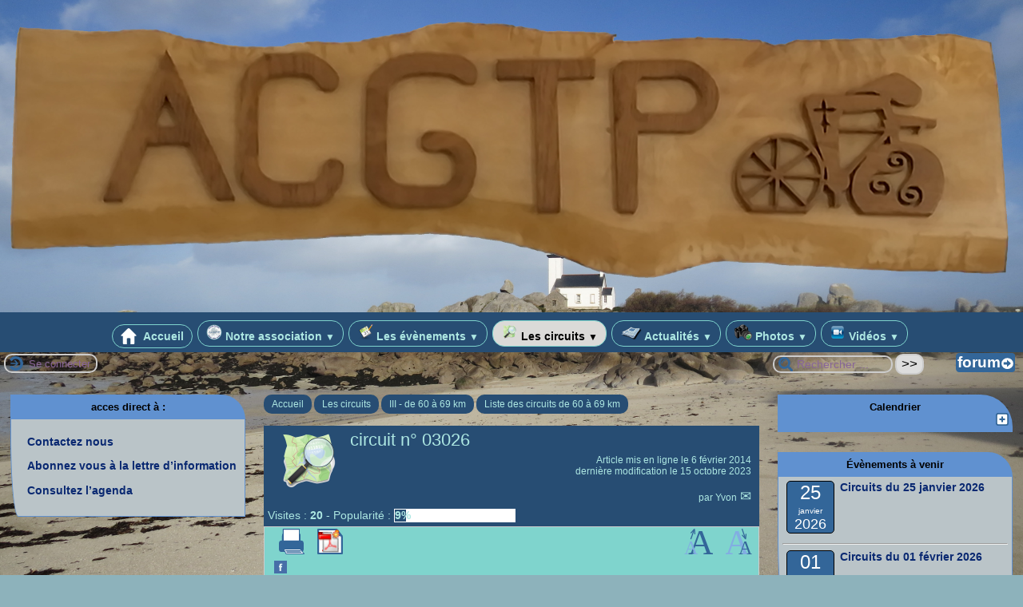

--- FILE ---
content_type: text/html; charset=utf-8
request_url: https://www.acgtp.fr/acgtp_1/spip.php?article214
body_size: 26514
content:

<!-- on teste si l'article a le mot-clé "pleinepage" et si oui, on affiche le squelette article_pleinepage.html -->


<!-- si l'article n'a pas le mot-clé "pleinepage", on teste s'il appartient à un secteur avec le mot-clé "forum" et si oui, on affiche le squelette forumSite-article.html -->
<!-- bien laisser les boucles sur une ligne car sinon, ça ne fonctionne plus (la boucle ARTICLES n'est plus vide)
et du coup la suite ne s'affiche pas si aucune des 2 conditions n'est remplie -->


<!-- si aucune des 2 conditions, on affiche le code de base -->
<!DOCTYPE html>
<html lang="fr" >
  <head>
      <title>circuit n&#176; 03026 - [ACGTP ]</title>
      <meta name="Description" content=" 

GOULVEN, PLOUESCAT, CLÉDER, BERVEN, PONT AR BARREZ, PLOUVORN, LANDIVISIAU, LA BASE AÉRONAVALE, ST MÉEN, PLOUIDER, GOULVEN " />
      <meta name="author" content='Yvon ' />
      <link rel="canonical" href="https://www.acgtp.fr/acgtp_1/spip.php?article214" />
      <meta charset="utf-8">
<meta name="generator" content="SPIP 4.4.7 avec Escal 5.5.9">
<meta name="author" content="yvon.pellen@orange.fr">
<meta name="REVISIT-AFTER" content="7 days">
<meta name="viewport" content="width=device-width, initial-scale=1.0, shrink-to-fit=no">

<script>
var mediabox_settings={"auto_detect":true,"ns":"box","tt_img":true,"sel_g":".galerie .mediabox .galeria","sel_c":".galeria","str_ssStart":"Diaporama","str_ssStop":"Arr\u00eater","str_cur":"{current}\/{total}","str_prev":"Pr\u00e9c\u00e9dent","str_next":"Suivant","str_close":"Fermer","str_loading":"Chargement\u2026","str_petc":"Taper \u2019Echap\u2019 pour fermer","str_dialTitDef":"Boite de dialogue","str_dialTitMed":"Affichage d\u2019un media","splash_url":"","lity":{"skin":"_simple-dark","maxWidth":"90%","maxHeight":"90%","minWidth":"400px","minHeight":"","slideshow_speed":"2500","opacite":"0.9","defaultCaptionState":"expanded"}};
</script>
<!-- insert_head_css -->
<link rel="stylesheet" href="plugins-dist/mediabox/lib/lity/lity.css?1764929670" type="text/css" media="all" />
<link rel="stylesheet" href="plugins-dist/mediabox/lity/css/lity.mediabox.css?1764929670" type="text/css" media="all" />
<link rel="stylesheet" href="plugins-dist/mediabox/lity/skins/_simple-dark/lity.css?1764929670" type="text/css" media="all" /><link rel='stylesheet' type='text/css' media='all' href='plugins-dist/porte_plume/css/barre_outils.css?1764929672' />
<link rel='stylesheet' type='text/css' media='all' href='local/cache-css/cssdyn-css_barre_outils_icones_css-d26d774d.css?1768866251' />
<link rel="stylesheet" type="text/css" href="plugins/auto/socialtags/v4.2.0/socialtags.css?1763582120" media="all" />

<!-- Debut CS -->
<style type="text/css">
<!--/*--><![CDATA[/*><!--*/
table.cs_smileys td {text-align:center; font-size:90%; font-weight:bold;}

	
	
	

.blocs_titre {
	background: transparent url(prive/images/deplierhaut.svg) no-repeat scroll left center;
	font-weight: normal;
	line-height: 1.2em;
	margin-top: 4px;
	padding: 0pt 0pt 0pt 26px;
	margin-bottom: 0.1em;
	clear: left;
	cursor: pointer;
}

.blocs_replie {
	background: transparent url(prive/images/deplier-right.svg) no-repeat scroll left center;
}

.blocs_title{
	display: none;
}
/*]]>*/-->
</style>
<!-- Fin CS -->


<link rel="stylesheet" href="plugins/auto/typoenluminee/v4.0.2/css/enluminurestypo.css" type="text/css" media="all" /><link rel="stylesheet" href="plugins/auto/emb_pdf/v1.3.0/css/emb_pdf.css" type="text/css" /><link rel="stylesheet" href="plugins/auto/rainette/v4.3.0/rainette.css" type="text/css" media="all" /><link rel="stylesheet" type="text/css" href="plugins/auto/oembed/v3.4.0/css/oembed.css?1739546278" />


<script src="prive/javascript/jquery.js?1764928640" type="text/javascript"></script>

<script src="prive/javascript/jquery.form.js?1764928640" type="text/javascript"></script>

<script src="prive/javascript/jquery.autosave.js?1764928640" type="text/javascript"></script>

<script src="prive/javascript/jquery.placeholder-label.js?1764928640" type="text/javascript"></script>

<script src="prive/javascript/ajaxCallback.js?1764928640" type="text/javascript"></script>

<script src="prive/javascript/js.cookie.js?1764928640" type="text/javascript"></script>
<!-- insert_head -->
<script src="plugins-dist/mediabox/lib/lity/lity.js?1764929670" type="text/javascript"></script>
<script src="plugins-dist/mediabox/lity/js/lity.mediabox.js?1764929670" type="text/javascript"></script>
<script src="plugins-dist/mediabox/javascript/spip.mediabox.js?1764929670" type="text/javascript"></script><script type='text/javascript' src='plugins-dist/porte_plume/javascript/jquery.markitup_pour_spip.js?1764929672'></script>
<script type='text/javascript' src='plugins-dist/porte_plume/javascript/jquery.previsu_spip.js?1764929672'></script>
<script type='text/javascript' src='local/cache-js/jsdyn-javascript_porte_plume_start_js-b713ae94.js?1768866251'></script>
<script type='text/javascript' src='prive/javascript/js.cookie.js?1764928640'></script>
<script src='local/cache-js/jsdyn-socialtags_js-e1ed3973.js?1768866251' type='text/javascript'></script>

<!-- Debut CS -->
<script src="local/couteau-suisse/header.js" type="text/javascript"></script>
<!-- Fin CS -->

<script type="text/javascript" src="plugins/auto/galleria/v2.3.0/galleria/galleria.min.js?1720198636"></script><script type="text/javascript" src="plugins/auto/splickr/v1.1.0/splickrbox.js?1720198670"></script><link rel="stylesheet" type="text/css" href="plugins/auto/apropos/v1.2.0/css/apropos.css" /><link rel="alternate" type="application/json+oembed" href="https://www.acgtp.fr/acgtp_1/oembed.api/?format=json&amp;url=https%3A%2F%2Fwww.acgtp.fr%2Facgtp_1%2Fspip.php%3Farticle214" />


<!-- feuilles de styles d'Escal -->
<link href="plugins/auto/escal/v5.5.9/styles/general.css?1766145160" rel="stylesheet" type="text/css">
<link href="plugins/auto/escal/v5.5.9/styles/menu.css?1766145160" rel="stylesheet" type="text/css">
<link href="local/cache-css/cssdyn-couleurs_css-99f70cd2.css?1768866298" rel="stylesheet" type="text/css">
<link href="local/cache-css/cssdyn-config_css-d026bc98.css?1768866298" rel="stylesheet" type="text/css">

    
    <link href="spip.php?1764929668&page=layoutPMPfluide.css" rel="stylesheet" type="text/css" media="screen and (min-width: 641px)"> 
<link href="plugins/auto/escal/v5.5.9/styles/perso.css?1766145160" rel="stylesheet" type="text/css" id="perso">
<link href="local/cache-css/cssdyn-persoconfig_css-4611c7ef.css?1768866298" rel="stylesheet" type="text/css">

<link href="plugins/auto/escal/v5.5.9/styles/mobile.css?1766145160" rel="stylesheet" type="text/css"  media="screen and (max-width: 640px)" >

<link href="plugins/auto/escal/v5.5.9/styles/accessconfig.css?1766145160" rel="stylesheet" type="text/css" media="screen">

<link href="local/cache-css/cssdyn-saison_css-fffb0f18.css?1768866298" rel="stylesheet" type="text/css">
<!--[if IE 7]>
<link href="plugins/auto/escal/v5.5.9/styles/ie.css"  rel="stylesheet" type="text/css" media="screen">
<![endif]-->
<!-- fin des feuilles de styles d'Escal -->




  



<link rel="shortcut icon" type="image/x-icon" href="squelettes/favicon.ico?1649258513" />
<link rel="apple-touch-icon" sizes="57x57" href="squelettes/favicon.ico?1649258513" />
<link rel="apple-touch-icon" sizes="114x114" href="squelettes/favicon.ico?1649258513" />
<link rel="apple-touch-icon" sizes="72x72" href="squelettes/favicon.ico?1649258513" />
<link rel="apple-touch-icon" sizes="144x144" href="squelettes/favicon.ico?1649258513" />
<link rel="apple-touch-icon" sizes="60x60" href="squelettes/favicon.ico?1649258513" />
<link rel="apple-touch-icon" sizes="120x120" href="IMG/logo/logo_bois_acgtp.png?1768225342" />
<link rel="apple-touch-icon" sizes="76x76" href="squelettes/favicon.ico?1649258513" />
<link rel="icon" type="image/png" href="squelettes/favicon.ico?1649258513" sizes="96x96" />
<link rel="icon" type="image/png" href="squelettes/favicon.ico?1649258513" sizes="16x16" />
<link rel="icon" type="image/png" href="squelettes/favicon.ico?1649258513" sizes="32x32" />
<link rel="icon" type="image/png" href="squelettes/favicon.ico?1649258513" sizes="192x192" />
<meta name="msapplication-TileImage" content="squelettes/favicon.ico?1649258513" />
		

<link href="spip.php?page=backend" rel="alternate" type="application/rss+xml" title="Syndiquer tout le site" >

<meta name="robots" content="index, follow, noai, noimageai" />
<meta name="googlebot" content="noai, noimageai" />      
      
      
      
      <link media="print" href="plugins/auto/escal/v5.5.9/styles/imprime.css" rel="stylesheet" type="text/css" />

  </head>
  <body id="top" class="page-article article214 rubrique15">

    <div id="ombre-gauche">
      <div id="ombre-droite">
        <div id="conteneur">

          

          <div id="entete">

            <header>
	<div id="bandeau">




 
<!-- option 2 : affichage du logo du site --> 
<dl class="image_fluide" style="max-width: 3553px; float: center;"><dt>
<a href="https://www.acgtp.fr/acgtp_1/index.php" title="Accueil" >
<img
	src="IMG/logo/logo_bois_acgtp.png?1768225342"
	class="spip_logo spip_logo_survol"
	width="3553"
	height="1078"
	alt=""
	data-src-hover="IMG/logo/leclerc_2023_gr_03_3.png?1768237428"/>
</a>
</dt><dd></dd></dl>


<!-- récupération de l'id_secteur de la rubrique ou de l'article -->






<div id="titrepage">
  <div id="nom-site-spip">
  ACGTP 
  </div>

  <div id="slogan-site-spip">
  Sur les routes du Léon depuis 1983
  </div>

  <div id="descriptif-site-spip">
  <p>Amicale Cycliste Goulven Tréflez Plouider, association créée en 1983.</p>
  </div>
</div>

</div>

<div class="nettoyeur"></div>	<div class="menudesktop">
	 
		 
				 
				<nav class="menu">
<ul id="menu">

<li class="item-accueil">
		<a href="https://www.acgtp.fr/acgtp_1/index.php" title="Accueil">
		 
		<img src='local/cache-vignettes/L20xH20/accueil2-9a185.svg?1768866133' alt='accueil' class='spip_logos' width='20' height='20' />
		
		 Accueil
		
		</a>
	</li>

	<!-- exclusion des rubriques avec le mot-clé "pas-au-menu" ou "invisible" et de ses sous-rubriques -->
	
	
	
	
	
	
	
	
	
	
	
	
	
	
	
	
	
	
	
	
	
	
	
	
	
	
	

	<!-- exclusion des articles avec le mot-clé "pas-au-menu" ou "invisible"  -->
	
	
	
	
	
	
	
	
	
	
	
	
	
	
	
	

	<!-- affichage des secteurs-->
	
	<li class=" rubrique rubrique3 secteur">
		<a href="spip.php?rubrique3" >
      
      <img
	src="local/cache-vignettes/L20xH20/logoacgtp3c-aa1cc.png?1768866133" class='spip_logo' width='20' height='20'
	alt="" />
     
     
      
     Notre association
     
<span class="flechesecteur">&#9660;</span>
     </a>








 <ul>

			<!-- affichage des articles du secteur -->
			
			<li class=" article">
				<a href="spip.php?article1755" title="">Le bureau</a>
			</li>
			
			<li class=" article">
				<a href="spip.php?article1503" title="">Adhésion à l&#8217;ACGTP</a>
			</li>
			
			<li class=" article">
				<a href="spip.php?article1495" title="">Groupe Whatsapp "ACGTP sortie du mercredi"</a>
			</li>
			
			<li class=" article">
				<a href="spip.php?article1453" title="">Les statuts</a>
			</li>
			
			<li class=" article">
				<a href="spip.php?article1303" title="">Les tenues</a>
			</li>
			
			<li class=" article">
				<a href="spip.php?article192" title="">Les partenaires</a>
			</li>
			
			<li class=" article">
				<a href="spip.php?article2" title="">Les coordonnées</a>
			</li>
			

			

			<!-- affichage des sous-rubriques de niveau 1 -->
			
			<li class=" rubrique">
				<a href="spip.php?article5" >Archives
					
				</a>

				<ul>
				<!-- affichage des articles des sous-rubriques de niveau 1 -->
				
					<li class=" article">
						<a href="spip.php?article5" title="">Le bureau</a>
					</li>
				

				

				</ul>

			</li>
			

 </ul>	

	</li>
	
	<li class=" rubrique rubrique26 secteur">
		<a href="spip.php?rubrique26" >
      
      <img
	src="local/cache-vignettes/L20xH20/rubon26-4170f.png?1768866133" class='spip_logo' width='20' height='20'
	alt="" />
     
     
      
     Les évènements
     
<span class="flechesecteur">&#9660;</span>
     </a>

 <ul>

			<!-- affichage des articles du secteur -->
			

			

			<!-- affichage des sous-rubriques de niveau 1 -->
			
			<li class=" rubrique">
				<a href="spip.php?rubrique102" >Archives
					<span class="flecherub">&#9658;</span>
				</a>

				<ul>
				<!-- affichage des articles des sous-rubriques de niveau 1 -->
				

				

			<!-- affichage des sous-rubriques de niveau 1 -->
			
			<li class=" rubrique">
				<a href="spip.php?article182" >2010
					
				</a>

				<ul>
				<!-- affichage des articles des sous-rubriques de niveau 1 -->
				
					<li class=" article">
						<a href="spip.php?article182" title="">PLB 2010</a>
					</li>
				

				

				</ul>

			</li>
			
			<li class=" rubrique">
				<a href="spip.php?article193" >2011
					
				</a>

				<ul>
				<!-- affichage des articles des sous-rubriques de niveau 1 -->
				
					<li class=" article">
						<a href="spip.php?article193" title="">PLB MUCO 2011</a>
					</li>
				

				

				</ul>

			</li>
			
			<li class=" rubrique">
				<a href="spip.php?rubrique28" >2013
					
				</a>

				<ul>
				<!-- affichage des articles des sous-rubriques de niveau 1 -->
				
					<li class=" article">
						<a href="spip.php?article93" title="">bandeau animé</a>
					</li>
				
					<li class=" article">
						<a href="spip.php?article87" title="">Changement de nom de l&#8217;association</a>
					</li>
				

				

				</ul>

			</li>
			
			<li class=" rubrique">
				<a href="spip.php?rubrique45" >2014
					
				</a>

				<ul>
				<!-- affichage des articles des sous-rubriques de niveau 1 -->
				
					<li class=" article">
						<a href="spip.php?article463" title="">Sortie du 30 novembre 2014</a>
					</li>
				
					<li class=" article">
						<a href="spip.php?article451" title="">Assemblée Générale</a>
					</li>
				
					<li class=" article">
						<a href="spip.php?article387" title="">L&#8217;ardéchoise</a>
					</li>
				
					<li class=" article">
						<a href="spip.php?article386" title="">L&#8217;étape du tour 2014 PAU HAUTACAM</a>
					</li>
				
					<li class=" article">
						<a href="spip.php?article381" title="">Assemblée Générale</a>
					</li>
				
					<li class=" article">
						<a href="spip.php?article378" title="">Souviens toi l&#8217;été dernier</a>
					</li>
				
					<li class=" article">
						<a href="spip.php?article369" title="">Pélerinage</a>
					</li>
				
					<li class=" article">
						<a href="spip.php?article364" title="">Madone du Ghisallo </a>
					</li>
				
					<li class=" article">
						<a href="spip.php?article363" title="">Le Brevet 2014</a>
					</li>
				
					<li class=" article">
						<a href="spip.php?article360" title="">Quelques photos de la PLB</a>
					</li>
				
					<li class=" article">
						<a href="spip.php?article358" title="">Image de la plb</a>
					</li>
				
					<li class=" article">
						<a href="spip.php?article333" title="">plb résultats</a>
					</li>
				
					<li class=" article">
						<a href="spip.php?article331" title="">Soirée remise des tenues en image</a>
					</li>
				
					<li class=" article">
						<a href="spip.php?article320" title="">BELLE EXPERIENCE</a>
					</li>
				
					<li class=" article">
						<a href="spip.php?article317" title="">VATTERNRUNDAN....kesako</a>
					</li>
				
					<li class=" article">
						<a href="spip.php?article309" title="">JO  de la butte en images</a>
					</li>
				
					<li class=" article">
						<a href="spip.php?article308" title="">Week-end à Tregunc </a>
					</li>
				
					<li class=" article">
						<a href="spip.php?article300" title="">Départ pour Trégunc</a>
					</li>
				
					<li class=" article">
						<a href="spip.php?article280" title="">la routière 2014&nbsp;: podium </a>
					</li>
				
					<li class=" article">
						<a href="spip.php?article279" title="">la routière 2014&nbsp;: course</a>
					</li>
				
					<li class=" article">
						<a href="spip.php?article253" title="">La routière 2014 les résultats </a>
					</li>
				
					<li class=" article">
						<a href="spip.php?article224" title="">Maillots</a>
					</li>
				
					<li class=" article">
						<a href="spip.php?article201" title="">1ère sortie officielle</a>
					</li>
				
					<li class=" article">
						<a href="spip.php?article197" title="">Nouveau Partenaire</a>
					</li>
				

				

				</ul>

			</li>
			
			<li class=" rubrique">
				<a href="spip.php?rubrique49" >2015
					
				</a>

				<ul>
				<!-- affichage des articles des sous-rubriques de niveau 1 -->
				
					<li class=" article">
						<a href="spip.php?article638" title="">P&#8217;tit rennais</a>
					</li>
				
					<li class=" article">
						<a href="spip.php?article621" title="">Assemblée générale</a>
					</li>
				
					<li class=" article">
						<a href="spip.php?article614" title="">Pourquoi pas vous </a>
					</li>
				
					<li class=" article">
						<a href="spip.php?article605" title="">L&#8217;acgtp en vadrouille</a>
					</li>
				
					<li class=" article">
						<a href="spip.php?article603" title="">Week-end solidaire</a>
					</li>
				
					<li class=" article">
						<a href="spip.php?article570" title="">sortie du 14 juillet</a>
					</li>
				
					<li class=" article">
						<a href="spip.php?article564" title="">JO de la butte </a>
					</li>
				
					<li class=" article">
						<a href="spip.php?article569" title="">Reprise</a>
					</li>
				
					<li class=" article">
						<a href="spip.php?article566" title="">La PLB</a>
					</li>
				
					<li class=" article">
						<a href="spip.php?article563" title="">Photos du pique nique </a>
					</li>
				
					<li class=" article">
						<a href="spip.php?article556" title="">La daoulasienne</a>
					</li>
				
					<li class=" article">
						<a href="spip.php?article555" title="">Convivialité</a>
					</li>
				
					<li class=" article">
						<a href="spip.php?article548" title="">Matinée sportive</a>
					</li>
				
					<li class=" article">
						<a href="spip.php?article547" title="">Sortie du 17 mai </a>
					</li>
				
					<li class=" article">
						<a href="spip.php?article546" title="">regrets</a>
					</li>
				
					<li class=" article">
						<a href="spip.php?article544" title="">Les JO de la Butte</a>
					</li>
				
					<li class=" article">
						<a href="spip.php?article543" title="">Pique-nique</a>
					</li>
				
					<li class=" article">
						<a href="spip.php?article545" title="">Infirmerie</a>
					</li>
				
					<li class=" article">
						<a href="spip.php?article542" title="">Week-end du 8 mai</a>
					</li>
				
					<li class=" article">
						<a href="spip.php?article534" title="">La routière (résultats)</a>
					</li>
				
					<li class=" article">
						<a href="spip.php?article532" title="">TRO BRO CYCLO</a>
					</li>
				
					<li class=" article">
						<a href="spip.php?article531" title="">La routière</a>
					</li>
				
					<li class=" article">
						<a href="spip.php?article501" title="">Brevet du DRENNEC</a>
					</li>
				
					<li class=" article">
						<a href="spip.php?article492" title="">A vendre....</a>
					</li>
				
					<li class=" article">
						<a href="spip.php?article489" title="">1ère sortie officielle</a>
					</li>
				

				

				</ul>

			</li>
			
			<li class=" rubrique">
				<a href="spip.php?rubrique58" >2016
					
				</a>

				<ul>
				<!-- affichage des articles des sous-rubriques de niveau 1 -->
				
					<li class=" article">
						<a href="spip.php?article762" title="">Joyeux Noël</a>
					</li>
				
					<li class=" article">
						<a href="spip.php?article744" title="">Plouider Noz Trail </a>
					</li>
				
					<li class=" article">
						<a href="spip.php?article708" title="">LA PLB </a>
					</li>
				
					<li class=" article">
						<a href="spip.php?article702" title="">y a pas que le vélo....</a>
					</li>
				
					<li class=" article">
						<a href="spip.php?article696" title="">Ca vaut de l&#8217;or </a>
					</li>
				
					<li class=" article">
						<a href="spip.php?article691" title="">Cours</a>
					</li>
				
					<li class=" article">
						<a href="spip.php?article683" title="">Tro Bro Léon 2016</a>
					</li>
				

				

				</ul>

			</li>
			
			<li class=" rubrique">
				<a href="spip.php?rubrique59" >2017
					
				</a>

				<ul>
				<!-- affichage des articles des sous-rubriques de niveau 1 -->
				
					<li class=" article">
						<a href="spip.php?article897" title="">Soutien </a>
					</li>
				
					<li class=" article">
						<a href="spip.php?article889" title="">Sortie du 26 Novembre </a>
					</li>
				
					<li class=" article">
						<a href="spip.php?article883" title="">Salon du cycle 2017 au Relecq Kerhuon </a>
					</li>
				
					<li class=" article">
						<a href="spip.php?article882" title="">Assemblée générale 2017</a>
					</li>
				
					<li class=" article">
						<a href="spip.php?article860" title="">Les Roch des monts d&#8217;arrée </a>
					</li>
				
					<li class=" article">
						<a href="spip.php?article850" title="">Les vacances alpestres du p&#8217;tit rennais</a>
					</li>
				
					<li class=" article">
						<a href="spip.php?article826" title="">Mon vélo est une vie </a>
					</li>
				
					<li class=" article">
						<a href="spip.php?article803" title="">1ER Mai </a>
					</li>
				
					<li class=" article">
						<a href="spip.php?article797" title="">La routière </a>
					</li>
				

				

				</ul>

			</li>
			
			<li class=" rubrique">
				<a href="spip.php?rubrique62" >2018
					
				</a>

				<ul>
				<!-- affichage des articles des sous-rubriques de niveau 1 -->
				
					<li class=" article">
						<a href="spip.php?article1013" title="">Nouvelles d&#8217;Alexis </a>
					</li>
				
					<li class=" article">
						<a href="spip.php?article1007" title="">Nouvelles </a>
					</li>
				
					<li class=" article">
						<a href="spip.php?article989" title="">La Ianis 2018 </a>
					</li>
				
					<li class=" article">
						<a href="spip.php?article965" title="">Matinée de solidarité du 15 Août contre la&nbsp;SCLÉROSE EN PLAQUES</a>
					</li>
				

				

				</ul>

			</li>
			
			<li class=" rubrique">
				<a href="spip.php?rubrique64" >2019
					
				</a>

				<ul>
				<!-- affichage des articles des sous-rubriques de niveau 1 -->
				
					<li class=" article">
						<a href="spip.php?article1042" title="">Les JO de la butte 2019</a>
					</li>
				
					<li class=" article">
						<a href="spip.php?article1019" title="">1ère sortie officielle </a>
					</li>
				

				

				</ul>

			</li>
			
			<li class=" rubrique">
				<a href="spip.php?rubrique69" >2021
					
				</a>

				<ul>
				<!-- affichage des articles des sous-rubriques de niveau 1 -->
				
					<li class=" article">
						<a href="spip.php?article1238" title="">Photos de la sortie du dimanche 25 juillet groupe B</a>
					</li>
				
					<li class=" article">
						<a href="spip.php?article1237" title="">Photo de la sortie du dimanche 11 juillet 2021, par Anne</a>
					</li>
				
					<li class=" article">
						<a href="spip.php?article1236" title="">Défi Tour de France de l&#8217;EHPAD de Lesneven</a>
					</li>
				
					<li class=" article">
						<a href="spip.php?article1225" title="">LA FÊTE DU TOUR Brest 12 juin 2021</a>
					</li>
				
					<li class=" article">
						<a href="spip.php?article1224" title="">La PLB MUCO 2021, une édition singulière les 3 et 4 juillet à Callac&nbsp;!</a>
					</li>
				

				

				</ul>

			</li>
			
			<li class=" rubrique">
				<a href="spip.php?rubrique71" >2022
					
				</a>

				<ul>
				<!-- affichage des articles des sous-rubriques de niveau 1 -->
				
					<li class=" article">
						<a href="spip.php?article1435" title="">La IANIS 2022</a>
					</li>
				
					<li class=" article">
						<a href="spip.php?article1432" title="">Remise de chèque de "Matinée de solidarité contre de la SCLÉROSE EN PLAQUES 2022"</a>
					</li>
				
					<li class=" article">
						<a href="spip.php?article1427" title="">Infos dernières minutes</a>
					</li>
				
					<li class=" article">
						<a href="spip.php?article1355" title="">Pique-nique ACGTP</a>
					</li>
				
					<li class=" article">
						<a href="spip.php?article1335" title="">Sorties longues distances 2022</a>
					</li>
				
					<li class=" article">
						<a href="spip.php?article1326" title="">Signaleurs</a>
					</li>
				
					<li class=" article">
						<a href="spip.php?article1298" title="">URGENT Appel aux bénévoles</a>
					</li>
				
					<li class=" article">
						<a href="spip.php?article1295" title="">Tro Bro Leon dimanche 15 mai 2022</a>
					</li>
				

				

				</ul>

			</li>
			

				</ul>

			</li>
			

 </ul>	

	</li>
	
	<li class="on rubrique rubrique12 secteur">
		<a href="spip.php?rubrique12" class="on" >
      
      <img
	src="local/cache-vignettes/L21xH20/rubon12-0f173.png?1768866133" class='spip_logo' width='21' height='20'
	alt="" />
     
     
      
     Les circuits
     
<span class="flechesecteur">&#9660;</span>
     </a>



 <ul>

			<!-- affichage des articles du secteur -->
			
			<li class=" article">
				<a href="spip.php?article1760" title="">Circuits 2026</a>
			</li>
			
			<li class=" article">
				<a href="spip.php?article1732" title="">Comment rechercher un circuit ACGTP</a>
			</li>
			

			

			<!-- affichage des sous-rubriques de niveau 1 -->
			
			<li class=" rubrique">
				<a href="spip.php?rubrique126" >Archives calendrier des circuits
					
				</a>

				<ul>
				<!-- affichage des articles des sous-rubriques de niveau 1 -->
				
					<li class=" article">
						<a href="spip.php?article1695" title="">Circuits 2025</a>
					</li>
				
					<li class=" article">
						<a href="spip.php?article1688" title="">Circuits 2019</a>
					</li>
				
					<li class=" article">
						<a href="spip.php?article1687" title="">Circuits 2020</a>
					</li>
				
					<li class=" article">
						<a href="spip.php?article1686" title="">Circuits 2021</a>
					</li>
				
					<li class=" article">
						<a href="spip.php?article1685" title="">Circuits 2022</a>
					</li>
				
					<li class=" article">
						<a href="spip.php?article1649" title="">Circuits 2024</a>
					</li>
				
					<li class=" article">
						<a href="spip.php?article1477" title="">Circuits 2023</a>
					</li>
				

				

				</ul>

			</li>
			
			<li class=" rubrique">
				<a href="spip.php?article1458" >Création de parcours
					
				</a>

				<ul>
				<!-- affichage des articles des sous-rubriques de niveau 1 -->
				
					<li class=" article">
						<a href="spip.php?article1458" title="">Sites de créations de parcours</a>
					</li>
				

				

				</ul>

			</li>
			
			<li class=" rubrique">
				<a href="spip.php?rubrique105" >Divers
					<span class="flecherub">&#9658;</span>
				</a>

				<ul>
				<!-- affichage des articles des sous-rubriques de niveau 1 -->
				

				

			<!-- affichage des sous-rubriques de niveau 1 -->
			
			<li class=" rubrique">
				<a href="spip.php?rubrique86" > JO de la Butte
					
				</a>

				<ul>
				<!-- affichage des articles des sous-rubriques de niveau 1 -->
				
					<li class=" article">
						<a href="spip.php?article1343" title="">JO de la butte VAE 20 kms</a>
					</li>
				
					<li class=" article">
						<a href="spip.php?article1342" title="">JO de la butte 50 kms</a>
					</li>
				
					<li class=" article">
						<a href="spip.php?article1341" title="">JO de la butte 70 kms</a>
					</li>
				
					<li class=" article">
						<a href="spip.php?article1340" title="">JO de la butte 100 kms</a>
					</li>
				

				

				</ul>

			</li>
			
			<li class=" rubrique">
				<a href="spip.php?article1464" >Telethon (tour de la com-com)
					
				</a>

				<ul>
				<!-- affichage des articles des sous-rubriques de niveau 1 -->
				
					<li class=" article">
						<a href="spip.php?article1464" title="">Telethon</a>
					</li>
				

				

				</ul>

			</li>
			

				</ul>

			</li>
			
			<li class=" rubrique">
				<a href="spip.php?rubrique115" >I  - de 40 à 49 km
					<span class="flecherub">&#9658;</span>
				</a>

				<ul>
				<!-- affichage des articles des sous-rubriques de niveau 1 -->
				
					<li class=" article">
						<a href="spip.php?article1596" title="">de 40 a 50 km</a>
					</li>
				

				

				</ul>

			</li>
			
			<li class=" rubrique">
				<a href="spip.php?rubrique117" >II - de 50 à 59 km
					<span class="flecherub">&#9658;</span>
				</a>

				<ul>
				<!-- affichage des articles des sous-rubriques de niveau 1 -->
				
					<li class=" article">
						<a href="spip.php?article1597" title="">de 50 à 60 km</a>
					</li>
				

				

				</ul>

			</li>
			
			<li class="on rubrique">
				<a href="spip.php?rubrique118" class="on" >III - de 60 à 69 km
					<span class="flecherub">&#9658;</span>
				</a>

				<ul>
				<!-- affichage des articles des sous-rubriques de niveau 1 -->
				
					<li class=" article">
						<a href="spip.php?article1599" title="">de 60 à 70 km</a>
					</li>
				

				

				</ul>

			</li>
			
			<li class=" rubrique">
				<a href="spip.php?rubrique119" >IV - de 70 à 79 km
					<span class="flecherub">&#9658;</span>
				</a>

				<ul>
				<!-- affichage des articles des sous-rubriques de niveau 1 -->
				
					<li class=" article">
						<a href="spip.php?article1600" title="">de 70 à 80 km</a>
					</li>
				

				

				</ul>

			</li>
			
			<li class=" rubrique">
				<a href="spip.php?rubrique120" >V - de 80 à 89 km
					<span class="flecherub">&#9658;</span>
				</a>

				<ul>
				<!-- affichage des articles des sous-rubriques de niveau 1 -->
				
					<li class=" article">
						<a href="spip.php?article1602" title="">de 80 à 90 km</a>
					</li>
				

				

				</ul>

			</li>
			
			<li class=" rubrique">
				<a href="spip.php?rubrique121" >VI - de 90 à 99 km
					<span class="flecherub">&#9658;</span>
				</a>

				<ul>
				<!-- affichage des articles des sous-rubriques de niveau 1 -->
				
					<li class=" article">
						<a href="spip.php?article1603" title="">de 90 à 100 km</a>
					</li>
				

				

				</ul>

			</li>
			
			<li class=" rubrique">
				<a href="spip.php?rubrique123" >VII - de 100 km et + 
					<span class="flecherub">&#9658;</span>
				</a>

				<ul>
				<!-- affichage des articles des sous-rubriques de niveau 1 -->
				
					<li class=" article">
						<a href="spip.php?article1601" title="">de + de 100 km</a>
					</li>
				

				

				</ul>

			</li>
			

 </ul>	

	</li>
	
	<li class=" rubrique rubrique4 secteur">
		<a href="spip.php?rubrique4" >
      
      <img
	src="local/cache-vignettes/L27xH20/rubon4-1144c.png?1768866133" class='spip_logo' width='27' height='20'
	alt="" />
     
     
      
     Actualités
     
<span class="flechesecteur">&#9660;</span>
     </a>

 <ul>

			<!-- affichage des articles du secteur -->
			

			

			<!-- affichage des sous-rubriques de niveau 1 -->
			
			<li class=" rubrique">
				<a href="spip.php?rubrique125" >2024
					
				</a>

				<ul>
				<!-- affichage des articles des sous-rubriques de niveau 1 -->
				
					<li class=" article">
						<a href="spip.php?article1664" title="">Retour sur la journée de solidarité</a>
					</li>
				
					<li class=" article">
						<a href="spip.php?article1651" title="">Changement d&#8217;horaire groupe A et B</a>
					</li>
				

				

				</ul>

			</li>
			
			<li class=" rubrique">
				<a href="spip.php?rubrique132" >2025
					
				</a>

				<ul>
				<!-- affichage des articles des sous-rubriques de niveau 1 -->
				
					<li class=" article">
						<a href="spip.php?article1754" title="">Inscriptions ACGTP 2026</a>
					</li>
				
					<li class=" article">
						<a href="spip.php?article1733" title="">Rando amicale cyclo Plouédern dimanche 2 mars</a>
					</li>
				

				

				</ul>

			</li>
			
			<li class=" rubrique">
				<a href="spip.php?rubrique48" >Actualité technique
					
				</a>

				<ul>
				<!-- affichage des articles des sous-rubriques de niveau 1 -->
				
					<li class=" article">
						<a href="spip.php?article1196" title="">Préparation Physique Généralisée #1 </a>
					</li>
				
					<li class=" article">
						<a href="spip.php?article867" title="">technique de pédalage </a>
					</li>
				
					<li class=" article">
						<a href="spip.php?article761" title="">Bien vu </a>
					</li>
				
					<li class=" article">
						<a href="spip.php?article637" title="">23 ou 25 </a>
					</li>
				
					<li class=" article">
						<a href="spip.php?article619" title="">Passion</a>
					</li>
				
					<li class=" article">
						<a href="spip.php?article491" title="">technique de relais</a>
					</li>
				
					<li class=" article">
						<a href="spip.php?article529" title="">Compteur</a>
					</li>
				
					<li class=" article">
						<a href="spip.php?article472" title="">Openrunner</a>
					</li>
				
					<li class=" article">
						<a href="spip.php?article356" title="">code de la route et sécurité</a>
					</li>
				

				

				</ul>

			</li>
			
			<li class=" rubrique">
				<a href="spip.php?rubrique103" >Archives
					<span class="flecherub">&#9658;</span>
				</a>

				<ul>
				<!-- affichage des articles des sous-rubriques de niveau 1 -->
				

				

			<!-- affichage des sous-rubriques de niveau 1 -->
			
			<li class=" rubrique">
				<a href="spip.php?rubrique84" >2015
					
				</a>

				<ul>
				<!-- affichage des articles des sous-rubriques de niveau 1 -->
				
					<li class=" article">
						<a href="spip.php?article613" title="">Manche Océan</a>
					</li>
				
					<li class=" article">
						<a href="spip.php?article598" title="">Chute</a>
					</li>
				
					<li class=" article">
						<a href="spip.php?article596" title="">Champion du Monde </a>
					</li>
				
					<li class=" article">
						<a href="spip.php?article593" title="">Les roch</a>
					</li>
				
					<li class=" article">
						<a href="spip.php?article590" title="">Brevet </a>
					</li>
				
					<li class=" article">
						<a href="spip.php?article587" title="">Week-end du 6 septembre</a>
					</li>
				
					<li class=" article">
						<a href="spip.php?article585" title="">Les Vacances de L&#8217;acgtp</a>
					</li>
				
					<li class=" article">
						<a href="spip.php?article584" title="">Presse</a>
					</li>
				
					<li class=" article">
						<a href="spip.php?article580" title="">L&#8217;étape de GUY</a>
					</li>
				
					<li class=" article">
						<a href="spip.php?article579" title="">étape des titans </a>
					</li>
				
					<li class=" article">
						<a href="spip.php?article578" title="">Etape du tour</a>
					</li>
				
					<li class=" article">
						<a href="spip.php?article577" title="">Etape du tour </a>
					</li>
				
					<li class=" article">
						<a href="spip.php?article571" title="">Le tour de France</a>
					</li>
				
					<li class=" article">
						<a href="spip.php?article538" title="">MUCO POMPIERS A BREST</a>
					</li>
				

				

				</ul>

			</li>
			
			<li class=" rubrique">
				<a href="spip.php?rubrique83" >2016
					
				</a>

				<ul>
				<!-- affichage des articles des sous-rubriques de niveau 1 -->
				
					<li class=" article">
						<a href="spip.php?article787" title="">La routière </a>
					</li>
				
					<li class=" article">
						<a href="spip.php?article755" title="">vidéo du brevet</a>
					</li>
				
					<li class=" article">
						<a href="spip.php?article753" title="">Assemblée Générale </a>
					</li>
				
					<li class=" article">
						<a href="spip.php?article734" title="">L&#8217;acgtp a du coeur</a>
					</li>
				
					<li class=" article">
						<a href="spip.php?article733" title="">Les vacances de l&#8217;Acgtp (4)</a>
					</li>
				
					<li class=" article">
						<a href="spip.php?article732" title="">y a pas que le vélo (2)</a>
					</li>
				
					<li class=" article">
						<a href="spip.php?article731" title="">Les vacances de l&#8217;Acgtp (3) </a>
					</li>
				
					<li class=" article">
						<a href="spip.php?article725" title="">Les vacances de l&#8217;Acgtp (2) </a>
					</li>
				
					<li class=" article">
						<a href="spip.php?article721" title="">Les vacances de l&#8217;Acgtp</a>
					</li>
				
					<li class=" article">
						<a href="spip.php?article719" title="">Brevet du 15 août</a>
					</li>
				
					<li class=" article">
						<a href="spip.php?article716" title="">Etape du tour</a>
					</li>
				
					<li class=" article">
						<a href="spip.php?article715" title="">Discret et passioné </a>
					</li>
				
					<li class=" article">
						<a href="spip.php?article705" title="">Belles randonnées</a>
					</li>
				
					<li class=" article">
						<a href="spip.php?article701" title="">JO de la Butte</a>
					</li>
				
					<li class=" article">
						<a href="spip.php?article693" title="">JO de la Butte</a>
					</li>
				
					<li class=" article">
						<a href="spip.php?article680" title="">Travaux </a>
					</li>
				
					<li class=" article">
						<a href="spip.php?article679" title="">La routière </a>
					</li>
				
					<li class=" article">
						<a href="spip.php?article676" title="">Arrosé..</a>
					</li>
				
					<li class=" article">
						<a href="spip.php?article673" title="">Re-sécurité</a>
					</li>
				
					<li class=" article">
						<a href="spip.php?article672" title="">Ouvre moi la porte, toi qui a la clé......</a>
					</li>
				
					<li class=" article">
						<a href="spip.php?article668" title="">Le Drennec</a>
					</li>
				
					<li class=" article">
						<a href="spip.php?article667" title="">Parlons sécurité</a>
					</li>
				
					<li class=" article">
						<a href="spip.php?article666" title="">Parkinson</a>
					</li>
				
					<li class=" article">
						<a href="spip.php?article655" title="">Vidéo sortie Voyages Bihan</a>
					</li>
				
					<li class=" article">
						<a href="spip.php?article653" title="">1 ère sortie officielle</a>
					</li>
				
					<li class=" article">
						<a href="spip.php?article652" title="">Sortie du 17 janvier </a>
					</li>
				

				

				</ul>

			</li>
			
			<li class=" rubrique">
				<a href="spip.php?rubrique82" >2017
					
				</a>

				<ul>
				<!-- affichage des articles des sous-rubriques de niveau 1 -->
				
					<li class=" article">
						<a href="spip.php?article888" title="">Date à retenir </a>
					</li>
				
					<li class=" article">
						<a href="spip.php?article874" title="">Assemblée générale </a>
					</li>
				
					<li class=" article">
						<a href="spip.php?article870" title="">Sortie du 1er octobre </a>
					</li>
				
					<li class=" article">
						<a href="spip.php?article869" title="">La Ianis </a>
					</li>
				
					<li class=" article">
						<a href="spip.php?article859" title="">La commune de Plouider à l&#8217;honneur </a>
					</li>
				
					<li class=" article">
						<a href="spip.php?article857" title="">Finisher UTMB</a>
					</li>
				
					<li class=" article">
						<a href="spip.php?article856" title="">UTMB</a>
					</li>
				
					<li class=" article">
						<a href="spip.php?article855" title="">Brevet du 15 Août</a>
					</li>
				
					<li class=" article">
						<a href="spip.php?article853" title="">GRAND PRIX DE PLOUAY</a>
					</li>
				
					<li class=" article">
						<a href="spip.php?article849" title="">Les vacances de l&#8217;Amicale&nbsp;: </a>
					</li>
				
					<li class=" article">
						<a href="spip.php?article848" title="">Y a pas que le vélo </a>
					</li>
				
					<li class=" article">
						<a href="spip.php?article841" title="">Brevet du 15 Août</a>
					</li>
				
					<li class=" article">
						<a href="spip.php?article840" title="">Souvenir de la Bernard HINAULT </a>
					</li>
				
					<li class=" article">
						<a href="spip.php?article839" title="">retour sur la PLB </a>
					</li>
				
					<li class=" article">
						<a href="spip.php?article838" title="">Pique Nique </a>
					</li>
				
					<li class=" article">
						<a href="spip.php?article837" title="">Aber Wrac&#8217;h </a>
					</li>
				
					<li class=" article">
						<a href="spip.php?article830" title="">Sortie longue</a>
					</li>
				
					<li class=" article">
						<a href="spip.php?article825" title="">11 juin </a>
					</li>
				
					<li class=" article">
						<a href="spip.php?article821" title="">informations diverses</a>
					</li>
				
					<li class=" article">
						<a href="spip.php?article812" title="">JO de la butte</a>
					</li>
				
					<li class=" article">
						<a href="spip.php?article809" title="">Cascades</a>
					</li>
				
					<li class=" article">
						<a href="spip.php?article808" title="">La mucopompiers</a>
					</li>
				
					<li class=" article">
						<a href="spip.php?article807" title="">Week-end Ralllllllllllllllllongé</a>
					</li>
				
					<li class=" article">
						<a href="spip.php?article798" title="">Y a pas que le vélo (suite) </a>
					</li>
				
					<li class=" article">
						<a href="spip.php?article792" title="">Randonnée en Bretagne</a>
					</li>
				
					<li class=" article">
						<a href="spip.php?article786" title="">News&nbsp;: En vacances </a>
					</li>
				
					<li class=" article">
						<a href="spip.php?article780" title="">Inauguration local </a>
					</li>
				
					<li class=" article">
						<a href="spip.php?article774" title="">Sortie du 22 01 2016 </a>
					</li>
				
					<li class=" article">
						<a href="spip.php?article770" title="">La saison démarre </a>
					</li>
				

				

				</ul>

			</li>
			
			<li class=" rubrique">
				<a href="spip.php?rubrique81" >2018
					
				</a>

				<ul>
				<!-- affichage des articles des sous-rubriques de niveau 1 -->
				
					<li class=" article">
						<a href="spip.php?article1011" title="">2019</a>
					</li>
				
					<li class=" article">
						<a href="spip.php?article1008" title="">Sécurité </a>
					</li>
				
					<li class=" article">
						<a href="spip.php?article1003" title="">Roulons au chaud </a>
					</li>
				
					<li class=" article">
						<a href="spip.php?article995" title="">Assemblée Générale 2018</a>
					</li>
				
					<li class=" article">
						<a href="spip.php?article1002" title="">Cyclathlon de l&#8217;espoir le Folgoet </a>
					</li>
				
					<li class=" article">
						<a href="spip.php?article984" title="">Le Graal </a>
					</li>
				
					<li class=" article">
						<a href="spip.php?article985" title="">Matinée de solidarité</a>
					</li>
				
					<li class=" article">
						<a href="spip.php?article983" title="">Week end du 2 septembre</a>
					</li>
				
					<li class=" article">
						<a href="spip.php?article979" title="">Matinée de solidarité du 15 Août contre la&nbsp;SCLÉROSE EN PLAQUES</a>
					</li>
				
					<li class=" article">
						<a href="spip.php?article975" title="">Elle est pas belle la vie&nbsp;!!!</a>
					</li>
				
					<li class=" article">
						<a href="spip.php?article974" title="">Local du club </a>
					</li>
				
					<li class=" article">
						<a href="spip.php?article964" title="">Actualités sportives week-end du 7 et 8 juillet</a>
					</li>
				
					<li class=" article">
						<a href="spip.php?article963" title="">La transléonarde </a>
					</li>
				
					<li class=" article">
						<a href="spip.php?article962" title="">PLB 2018 </a>
					</li>
				
					<li class=" article">
						<a href="spip.php?article958" title="">Pique Nique </a>
					</li>
				
					<li class=" article">
						<a href="spip.php?article957" title="">Sortie du 10 06 2018 </a>
					</li>
				
					<li class=" article">
						<a href="spip.php?article956" title="">Sortie longue distance du mercredi</a>
					</li>
				
					<li class=" article">
						<a href="spip.php?article950" title="">Les JO de la butte </a>
					</li>
				
					<li class=" article">
						<a href="spip.php?article949" title="">Les JO de la butte </a>
					</li>
				
					<li class=" article">
						<a href="spip.php?article945" title="">La mucopompier Brest</a>
					</li>
				
					<li class=" article">
						<a href="spip.php?article937" title="">informations diverses</a>
					</li>
				
					<li class=" article">
						<a href="spip.php?article936" title="">Liège-Bastonne-Liège </a>
					</li>
				
					<li class=" article">
						<a href="spip.php?article933" title="">Trail de l&#8217;Aber-wrac&#8217;h</a>
					</li>
				
					<li class=" article">
						<a href="spip.php?article926" title="">Belles aventures ( suite) </a>
					</li>
				
					<li class=" article">
						<a href="spip.php?article925" title="">Sortie du 11 mars 2018</a>
					</li>
				
					<li class=" article">
						<a href="spip.php?article924" title="">Rando de Plouédern </a>
					</li>
				
					<li class=" article">
						<a href="spip.php?article917" title="">Liège-Bastogne-Liège Challenge</a>
					</li>
				
					<li class=" article">
						<a href="spip.php?article916" title="">Le Fanch Rider Trail </a>
					</li>
				
					<li class=" article">
						<a href="spip.php?article914" title="">Belles aventures </a>
					</li>
				
					<li class=" article">
						<a href="spip.php?article908" title="">Sortie officielle  </a>
					</li>
				
					<li class=" article">
						<a href="spip.php?article902" title="">Invitation </a>
					</li>
				

				

				</ul>

			</li>
			
			<li class=" rubrique">
				<a href="spip.php?rubrique80" >2019
					
				</a>

				<ul>
				<!-- affichage des articles des sous-rubriques de niveau 1 -->
				
					<li class=" article">
						<a href="spip.php?article1137" title="">La PLB 2020 est annulée</a>
					</li>
				
					<li class=" article">
						<a href="spip.php?article1126" title="">Téléthon 2019   </a>
					</li>
				
					<li class=" article">
						<a href="spip.php?article1123" title="">Le nouveau bureau</a>
					</li>
				
					<li class=" article">
						<a href="spip.php?article1122" title="">AG du 09112019 - Ouest France</a>
					</li>
				
					<li class=" article">
						<a href="spip.php?article1098" title="">Photos du 15/08/2019 (1)</a>
					</li>
				
					<li class=" article">
						<a href="spip.php?article1096" title="">Journée de solidarité</a>
					</li>
				
					<li class=" article">
						<a href="spip.php?article1083" title="">La Transléonarde 2019</a>
					</li>
				
					<li class=" article">
						<a href="spip.php?article1084" title="">La bernard Hinault 2019 </a>
					</li>
				
					<li class=" article">
						<a href="spip.php?article1072" title="">Sorties longues distances</a>
					</li>
				
					<li class=" article">
						<a href="spip.php?article1059" title="">Le Vélo Sport Plounéventer organise son...</a>
					</li>
				
					<li class=" article">
						<a href="spip.php?article1058" title="">Le folgoët journée de solidarité du 1 er mai</a>
					</li>
				
					<li class=" article">
						<a href="spip.php?article1054" title="">Remerciements</a>
					</li>
				
					<li class=" article">
						<a href="spip.php?article1044" title="">Bravo&nbsp;!</a>
					</li>
				
					<li class=" article">
						<a href="spip.php?article1038" title="">Rando 17 mars CC Bourg Blanc</a>
					</li>
				
					<li class=" article">
						<a href="spip.php?article1030" title="">Rando au Drennec</a>
					</li>
				
					<li class=" article">
						<a href="spip.php?article1024" title="">Permanence pour les adhésions </a>
					</li>
				
					<li class=" article">
						<a href="spip.php?article1022" title="">Sortie du 20 janvier </a>
					</li>
				
					<li class=" article">
						<a href="spip.php?article1018" title="">Informations aux adhérents </a>
					</li>
				

				

				</ul>

			</li>
			
			<li class=" rubrique">
				<a href="spip.php?rubrique79" >2020
					
				</a>

				<ul>
				<!-- affichage des articles des sous-rubriques de niveau 1 -->
				
					<li class=" article">
						<a href="spip.php?article1198" title="">Préparation Physique Généralisée #3&nbsp;: les fentes </a>
					</li>
				
					<li class=" article">
						<a href="spip.php?article1197" title="">Préparation Physique Généralisée #2 </a>
					</li>
				
					<li class=" article">
						<a href="spip.php?article1195" title="">Sortie à partir du 01 janvier 2021</a>
					</li>
				
					<li class=" article">
						<a href="spip.php?article1194" title="">Confinement allégé </a>
					</li>
				
					<li class=" article">
						<a href="spip.php?article1193" title="">Entrainement pendant la période de Confinement </a>
					</li>
				
					<li class=" article">
						<a href="spip.php?article1175" title="">Sortie du 26 juillet 2020</a>
					</li>
				
					<li class=" article">
						<a href="spip.php?article1161" title="">Sortie de confinement </a>
					</li>
				
					<li class=" article">
						<a href="spip.php?article1160" title="">Confinement </a>
					</li>
				
					<li class=" article">
						<a href="spip.php?article1157" title="">Sortie Vélo </a>
					</li>
				
					<li class=" article">
						<a href="spip.php?article1155" title="">Randonnée Bourg-Blanc 15 mars 2020</a>
					</li>
				
					<li class=" article">
						<a href="spip.php?article1148" title="">Article du Télégramme </a>
					</li>
				

				

				</ul>

			</li>
			
			<li class=" rubrique">
				<a href="spip.php?rubrique78" >2021
					
				</a>

				<ul>
				<!-- affichage des articles des sous-rubriques de niveau 1 -->
				
					<li class=" article">
						<a href="spip.php?article1274" title="">Dernière version des maquettes de maillots ACGTP</a>
					</li>
				
					<li class=" article">
						<a href="spip.php?article1264" title="">Scéances d&#8217;essais des nouvelles tenues</a>
					</li>
				
					<li class=" article">
						<a href="spip.php?article1262" title="">AG du 13 novembre 2021</a>
					</li>
				
					<li class=" article">
						<a href="spip.php?article1258" title="">Sortie du 11 novembre</a>
					</li>
				
					<li class=" article">
						<a href="spip.php?article1257" title="">Avis de décès</a>
					</li>
				
					<li class=" article">
						<a href="spip.php?article1256" title="">Nouvelles tenues</a>
					</li>
				
					<li class=" article">
						<a href="spip.php?article1254" title="">Assemblée générale ACGTP 2021</a>
					</li>
				

				

				</ul>

			</li>
			
			<li class=" rubrique">
				<a href="spip.php?rubrique77" >2022
					
				</a>

				<ul>
				<!-- affichage des articles des sous-rubriques de niveau 1 -->
				
					<li class=" article">
						<a href="spip.php?article1471" title="">AG du 26 novembre 2022</a>
					</li>
				
					<li class=" article">
						<a href="spip.php?article1426" title="">Vélo Club de Lannilis 25 septembre</a>
					</li>
				
					<li class=" article">
						<a href="spip.php?article1424" title="">En 2023 l’A.C.G.T.P. aura 40 ans ...</a>
					</li>
				
					<li class=" article">
						<a href="spip.php?article1399" title="">Retour sur la Matinée de solidarité contre de la SCLÉROSE EN PLAQUES 2022</a>
					</li>
				
					<li class=" article">
						<a href="spip.php?article1397" title="">Disparition de Jean-Pierre Boulc&#8217;h, doyen du club.</a>
					</li>
				
					<li class=" article">
						<a href="spip.php?article1373" title="">Sortie groupe C du 08 mai 2022</a>
					</li>
				
					<li class=" article">
						<a href="spip.php?article1354" title="">Challenge des grimpeurs&nbsp;: LA FOSSE AUX LOUPS</a>
					</li>
				
					<li class=" article">
						<a href="spip.php?article1330" title="">Cyclo Club de Plouénan randonnée interclubs le dimanche 15 mai.</a>
					</li>
				
					<li class=" article">
						<a href="spip.php?article1328" title="">Course solidaire au profit de l&#8217;Ukraine</a>
					</li>
				
					<li class=" article">
						<a href="spip.php?article1302" title="">Remise des maillots</a>
					</li>
				
					<li class=" article">
						<a href="spip.php?article1300" title="">Randonnée cyclo &amp; VTT Vélo Sport Plouneventer le 10 avril</a>
					</li>
				
					<li class=" article">
						<a href="spip.php?article1297" title="">Nouvelle tenue de l’Amicale Cycliste Goulven Tréflez Plouider</a>
					</li>
				
					<li class=" article">
						<a href="spip.php?article1285" title="">Première sortie officielle 2022</a>
					</li>
				

				

				</ul>

			</li>
			
			<li class=" rubrique">
				<a href="spip.php?rubrique98" >2023
					
				</a>

				<ul>
				<!-- affichage des articles des sous-rubriques de niveau 1 -->
				
					<li class=" article">
						<a href="spip.php?article1594" title="">La IANIS 20ième édition</a>
					</li>
				
					<li class=" article">
						<a href="spip.php?article1592" title="">Randonnée cyclo Lannilis le 24 septembre</a>
					</li>
				
					<li class=" article">
						<a href="spip.php?article1589" title="">Retour sur le forum des associations de Plouider</a>
					</li>
				
					<li class=" article">
						<a href="spip.php?article1558" title="">Signaleurs, appel aux bénévoles</a>
					</li>
				
					<li class=" article">
						<a href="spip.php?article1556" title="">Rando Côtes des Légendes VTT</a>
					</li>
				
					<li class=" article">
						<a href="spip.php?article1538" title="">Journée de solidarité du 1er mai au Folgoët</a>
					</li>
				
					<li class=" article">
						<a href="spip.php?article1533" title="">TPLCL - Tour du Pays de Lesneven et de la Côte des Légendes</a>
					</li>
				
					<li class=" article">
						<a href="spip.php?article1520" title="">Randonnées Amicale Cyclotouriste Plouédern le 05 Mars 2023.</a>
					</li>
				
					<li class=" article">
						<a href="spip.php?article1517" title="">Compléments équipements ACGTP</a>
					</li>
				
					<li class=" article">
						<a href="spip.php?article1511" title="">PLB édition 2023</a>
					</li>
				
					<li class=" article">
						<a href="spip.php?article1508" title="">"Randonnées PARKINSON" - Vélo Club du Folgoet le 12 février</a>
					</li>
				
					<li class=" article">
						<a href="spip.php?article1505" title="">Le Télégramme article du 27012023</a>
					</li>
				
					<li class=" article">
						<a href="spip.php?article1483" title="">Avis de décès</a>
					</li>
				
					<li class=" article">
						<a href="spip.php?article1478" title="">Parution du calendrier des circuits 2023</a>
					</li>
				

				

				</ul>

			</li>
			

				</ul>

			</li>
			
			<li class=" rubrique">
				<a href="spip.php?rubrique85" >Divers
					
				</a>

				<ul>
				<!-- affichage des articles des sous-rubriques de niveau 1 -->
				
					<li class=" article">
						<a href="spip.php?article793" title="">La PPG...</a>
					</li>
				

				

				</ul>

			</li>
			

 </ul>	

	</li>
	
	<li class=" rubrique rubrique88 secteur">
		<a href="spip.php?rubrique88" >
      
      <img
	src="local/cache-vignettes/L22xH20/rubon88-82146.png?1768866133" class='spip_logo' width='22' height='20'
	alt="" />
     
     
      
     Photos
     
<span class="flechesecteur">&#9660;</span>
     </a>

 <ul>

			<!-- affichage des articles du secteur -->
			

			

			<!-- affichage des sous-rubriques de niveau 1 -->
			
			<li class=" rubrique">
				<a href="spip.php?rubrique106" >Archives photos
					<span class="flecherub">&#9658;</span>
				</a>

				<ul>
				<!-- affichage des articles des sous-rubriques de niveau 1 -->
				

				

			<!-- affichage des sous-rubriques de niveau 1 -->
			
			<li class=" rubrique">
				<a href="spip.php?rubrique89" >2022
					
				</a>

				<ul>
				<!-- affichage des articles des sous-rubriques de niveau 1 -->
				
					<li class=" article">
						<a href="spip.php?article1465" title="">Ce mercredi matin,  9 novembre, sortie sous...</a>
					</li>
				
					<li class=" article">
						<a href="spip.php?article1433" title="">Remise de chèque "Journée de solidarité 2022"</a>
					</li>
				
					<li class=" article">
						<a href="spip.php?article1400" title="">Photos du 15 08 2022</a>
					</li>
				
					<li class=" article">
						<a href="spip.php?article1377" title="">Photos du pique-nique ACGTP 2022</a>
					</li>
				

				

				</ul>

			</li>
			
			<li class=" rubrique">
				<a href="spip.php?rubrique96" >2023
					
				</a>

				<ul>
				<!-- affichage des articles des sous-rubriques de niveau 1 -->
				
					<li class=" article">
						<a href="spip.php?article1650" title="">Sortie du 24 décembre 2023</a>
					</li>
				
					<li class=" article">
						<a href="spip.php?article1593" title="">Les 40 ans ACGTP</a>
					</li>
				
					<li class=" article">
						<a href="spip.php?article1588" title="">Photos du forum des associations de Plouider </a>
					</li>
				
					<li class=" article">
						<a href="spip.php?article1585" title="">Photos (2) Journée de solidarité 15 08 2023</a>
					</li>
				
					<li class=" article">
						<a href="spip.php?article1586" title="">Photos (1) Journée de solidarité 15 08 2023</a>
					</li>
				
					<li class=" article">
						<a href="spip.php?article1554" title="">Photos sponsors du 22 avril 2023</a>
					</li>
				
					<li class=" article">
						<a href="spip.php?article1555" title="">Sortie longue distance groupe C du 28 mai 2023</a>
					</li>
				
					<li class=" article">
						<a href="spip.php?article1553" title="">Sortie du mercredi 24 mai 2023</a>
					</li>
				
					<li class=" article">
						<a href="spip.php?article1537" title="">Rénovation de l&#8217;enseigne du local</a>
					</li>
				
					<li class=" article">
						<a href="spip.php?article1518" title="">Sortie du mercredi 15 février 2023</a>
					</li>
				
					<li class=" article">
						<a href="spip.php?article1510" title="">Un peu de soleil en hiver</a>
					</li>
				
					<li class=" article">
						<a href="spip.php?article1509" title="">Sortie du dimanche 5 février groupe C</a>
					</li>
				
					<li class=" article">
						<a href="spip.php?article1507" title="">Photos de la soirée entretien vélo du 20 janvier</a>
					</li>
				
					<li class=" article">
						<a href="spip.php?article1504" title="">Photos première sortie 2023</a>
					</li>
				

				

				</ul>

			</li>
			
			<li class=" rubrique">
				<a href="spip.php?article1665" >2024
					
				</a>

				<ul>
				<!-- affichage des articles des sous-rubriques de niveau 1 -->
				
					<li class=" article">
						<a href="spip.php?article1665" title="">Photos journée de solidarité 2024</a>
					</li>
				

				

				</ul>

			</li>
			

				</ul>

			</li>
			

 </ul>	

	</li>
	
	<li class=" rubrique rubrique100 secteur">
		<a href="spip.php?rubrique100" >
      
      <img
	src="local/cache-vignettes/L20xH20/logo_video-4f7b4.png?1768866133" class='spip_logo' width='20' height='20'
	alt="" />
     
     
      
     Vidéos
     
<span class="flechesecteur">&#9660;</span>
     </a>

 <ul>

			<!-- affichage des articles du secteur -->
			

			

			<!-- affichage des sous-rubriques de niveau 1 -->
			
			<li class=" rubrique">
				<a href="spip.php?article1666" >2024
					
				</a>

				<ul>
				<!-- affichage des articles des sous-rubriques de niveau 1 -->
				
					<li class=" article">
						<a href="spip.php?article1666" title="">Vidéos de la journée de solidarité</a>
					</li>
				

				

				</ul>

			</li>
			

 </ul>	

	</li>
	
	<li>
		
	</li>
</ul><!-- fin menu -->
</nav>				
				
		
		
	
	</div>
	<div class="menumobile">
	 
		<nav class="main-nav">

  <!-- Mobile menu toggle button (hamburger/x icon) -->
  <input id="main-menu-state" type="checkbox" />
  <label class="main-menu-btn" for="main-menu-state">
    <span class="main-menu-btn-icon"></span>
  </label>

  <h2 class="nav-brand"><a href="#">MENU</a></h2>

  
<ul id="main-menu" class="sm sm-blue">

<li class="item-accueil">
	 <a href="https://www.acgtp.fr/acgtp_1/index.php" title="Accueil">
		 
		<img src='local/cache-vignettes/L20xH20/accueil2-9a185.svg?1768866133' alt='accueil' class='spip_logos' width='20' height='20' />
		
     Accueil
    
    </a>
	</li>

	<!-- exclusion des rubriques avec le mot-clé "pas-au-menu" ou "invisible" et de ses sous-rubriques -->
	
	
	
	
	
	
	
	
	
	
	
	
	
	
	
	
	
	
	
	
	
	
	
	
	
	
	

	<!-- exclusion des articles avec le mot-clé "pas-au-menu" ou "invisible"  -->
	
	
	
	
	
	
	
	
	
	
	
	
	
	
	
	


 <!-- affichage des secteurs-->
    
     <li class=" rubrique rubrique3 secteur">
     <a href="spip.php?rubrique3" >
      
      <img
	src="local/cache-vignettes/L20xH20/logoacgtp3c-aa1cc.png?1768866133" class='spip_logo' width='20' height='20'
	alt="" />
     
     
      
     Notre association
     
     </a>

		<ul>
			<!-- affichage des articles du secteur -->
			
			<li class=" article">
				<a href="spip.php?article1755" title="">Le bureau</a>
			</li>
			
			<li class=" article">
				<a href="spip.php?article1503" title="">Adhésion à l&#8217;ACGTP</a>
			</li>
			
			<li class=" article">
				<a href="spip.php?article1495" title="">Groupe Whatsapp "ACGTP sortie du mercredi"</a>
			</li>
			
			<li class=" article">
				<a href="spip.php?article1453" title="">Les statuts</a>
			</li>
			
			<li class=" article">
				<a href="spip.php?article1303" title="">Les tenues</a>
			</li>
			
			<li class=" article">
				<a href="spip.php?article192" title="">Les partenaires</a>
			</li>
			
			<li class=" article">
				<a href="spip.php?article2" title="">Les coordonnées</a>
			</li>
			

			<!-- affichage des sous-rubriques de niveau 1 -->
			
			<li class=" rubrique">
				<a href="spip.php?article5" >Archives
					
				</a>

				<ul>
				<!-- affichage des articles des sous-rubriques de niveau 1 -->
				
					<li class=" article">
						<a href="spip.php?article5" title="">Le bureau</a>
					</li>
				

				

				</ul>

			</li>
			

		</ul>


     </li>
	
     <li class=" rubrique rubrique26 secteur">
     <a href="spip.php?rubrique26" >
      
      <img
	src="local/cache-vignettes/L20xH20/rubon26-4170f.png?1768866133" class='spip_logo' width='20' height='20'
	alt="" />
     
     
      
     Les évènements
     
     </a>

		<ul>
			<!-- affichage des articles du secteur -->
			

			<!-- affichage des sous-rubriques de niveau 1 -->
			
			<li class=" rubrique">
				<a href="spip.php?rubrique102" >Archives
					<span class="flecherub">&#9658;</span>
				</a>

				<ul>
				<!-- affichage des articles des sous-rubriques de niveau 1 -->
				

				
			<li class=" rubrique">
				<a href="spip.php?article182" >2010
					
				</a>

				<ul>
				<!-- affichage des articles des sous-rubriques de niveau 1 -->
				
					<li class=" article">
						<a href="spip.php?article182" title="">PLB 2010</a>
					</li>
				

				

				</ul>

			</li>
			
			<li class=" rubrique">
				<a href="spip.php?article193" >2011
					
				</a>

				<ul>
				<!-- affichage des articles des sous-rubriques de niveau 1 -->
				
					<li class=" article">
						<a href="spip.php?article193" title="">PLB MUCO 2011</a>
					</li>
				

				

				</ul>

			</li>
			
			<li class=" rubrique">
				<a href="spip.php?rubrique28" >2013
					
				</a>

				<ul>
				<!-- affichage des articles des sous-rubriques de niveau 1 -->
				
					<li class=" article">
						<a href="spip.php?article93" title="">bandeau animé</a>
					</li>
				
					<li class=" article">
						<a href="spip.php?article87" title="">Changement de nom de l&#8217;association</a>
					</li>
				

				

				</ul>

			</li>
			
			<li class=" rubrique">
				<a href="spip.php?rubrique45" >2014
					
				</a>

				<ul>
				<!-- affichage des articles des sous-rubriques de niveau 1 -->
				
					<li class=" article">
						<a href="spip.php?article463" title="">Sortie du 30 novembre 2014</a>
					</li>
				
					<li class=" article">
						<a href="spip.php?article451" title="">Assemblée Générale</a>
					</li>
				
					<li class=" article">
						<a href="spip.php?article387" title="">L&#8217;ardéchoise</a>
					</li>
				
					<li class=" article">
						<a href="spip.php?article386" title="">L&#8217;étape du tour 2014 PAU HAUTACAM</a>
					</li>
				
					<li class=" article">
						<a href="spip.php?article381" title="">Assemblée Générale</a>
					</li>
				
					<li class=" article">
						<a href="spip.php?article378" title="">Souviens toi l&#8217;été dernier</a>
					</li>
				
					<li class=" article">
						<a href="spip.php?article369" title="">Pélerinage</a>
					</li>
				
					<li class=" article">
						<a href="spip.php?article364" title="">Madone du Ghisallo </a>
					</li>
				
					<li class=" article">
						<a href="spip.php?article363" title="">Le Brevet 2014</a>
					</li>
				
					<li class=" article">
						<a href="spip.php?article360" title="">Quelques photos de la PLB</a>
					</li>
				
					<li class=" article">
						<a href="spip.php?article358" title="">Image de la plb</a>
					</li>
				
					<li class=" article">
						<a href="spip.php?article333" title="">plb résultats</a>
					</li>
				
					<li class=" article">
						<a href="spip.php?article331" title="">Soirée remise des tenues en image</a>
					</li>
				
					<li class=" article">
						<a href="spip.php?article320" title="">BELLE EXPERIENCE</a>
					</li>
				
					<li class=" article">
						<a href="spip.php?article317" title="">VATTERNRUNDAN....kesako</a>
					</li>
				
					<li class=" article">
						<a href="spip.php?article309" title="">JO  de la butte en images</a>
					</li>
				
					<li class=" article">
						<a href="spip.php?article308" title="">Week-end à Tregunc </a>
					</li>
				
					<li class=" article">
						<a href="spip.php?article300" title="">Départ pour Trégunc</a>
					</li>
				
					<li class=" article">
						<a href="spip.php?article280" title="">la routière 2014&nbsp;: podium </a>
					</li>
				
					<li class=" article">
						<a href="spip.php?article279" title="">la routière 2014&nbsp;: course</a>
					</li>
				
					<li class=" article">
						<a href="spip.php?article253" title="">La routière 2014 les résultats </a>
					</li>
				
					<li class=" article">
						<a href="spip.php?article224" title="">Maillots</a>
					</li>
				
					<li class=" article">
						<a href="spip.php?article201" title="">1ère sortie officielle</a>
					</li>
				
					<li class=" article">
						<a href="spip.php?article197" title="">Nouveau Partenaire</a>
					</li>
				

				

				</ul>

			</li>
			
			<li class=" rubrique">
				<a href="spip.php?rubrique49" >2015
					
				</a>

				<ul>
				<!-- affichage des articles des sous-rubriques de niveau 1 -->
				
					<li class=" article">
						<a href="spip.php?article638" title="">P&#8217;tit rennais</a>
					</li>
				
					<li class=" article">
						<a href="spip.php?article621" title="">Assemblée générale</a>
					</li>
				
					<li class=" article">
						<a href="spip.php?article614" title="">Pourquoi pas vous </a>
					</li>
				
					<li class=" article">
						<a href="spip.php?article605" title="">L&#8217;acgtp en vadrouille</a>
					</li>
				
					<li class=" article">
						<a href="spip.php?article603" title="">Week-end solidaire</a>
					</li>
				
					<li class=" article">
						<a href="spip.php?article570" title="">sortie du 14 juillet</a>
					</li>
				
					<li class=" article">
						<a href="spip.php?article564" title="">JO de la butte </a>
					</li>
				
					<li class=" article">
						<a href="spip.php?article569" title="">Reprise</a>
					</li>
				
					<li class=" article">
						<a href="spip.php?article566" title="">La PLB</a>
					</li>
				
					<li class=" article">
						<a href="spip.php?article563" title="">Photos du pique nique </a>
					</li>
				
					<li class=" article">
						<a href="spip.php?article556" title="">La daoulasienne</a>
					</li>
				
					<li class=" article">
						<a href="spip.php?article555" title="">Convivialité</a>
					</li>
				
					<li class=" article">
						<a href="spip.php?article548" title="">Matinée sportive</a>
					</li>
				
					<li class=" article">
						<a href="spip.php?article547" title="">Sortie du 17 mai </a>
					</li>
				
					<li class=" article">
						<a href="spip.php?article546" title="">regrets</a>
					</li>
				
					<li class=" article">
						<a href="spip.php?article544" title="">Les JO de la Butte</a>
					</li>
				
					<li class=" article">
						<a href="spip.php?article543" title="">Pique-nique</a>
					</li>
				
					<li class=" article">
						<a href="spip.php?article545" title="">Infirmerie</a>
					</li>
				
					<li class=" article">
						<a href="spip.php?article542" title="">Week-end du 8 mai</a>
					</li>
				
					<li class=" article">
						<a href="spip.php?article534" title="">La routière (résultats)</a>
					</li>
				
					<li class=" article">
						<a href="spip.php?article532" title="">TRO BRO CYCLO</a>
					</li>
				
					<li class=" article">
						<a href="spip.php?article531" title="">La routière</a>
					</li>
				
					<li class=" article">
						<a href="spip.php?article501" title="">Brevet du DRENNEC</a>
					</li>
				
					<li class=" article">
						<a href="spip.php?article492" title="">A vendre....</a>
					</li>
				
					<li class=" article">
						<a href="spip.php?article489" title="">1ère sortie officielle</a>
					</li>
				

				

				</ul>

			</li>
			
			<li class=" rubrique">
				<a href="spip.php?rubrique58" >2016
					
				</a>

				<ul>
				<!-- affichage des articles des sous-rubriques de niveau 1 -->
				
					<li class=" article">
						<a href="spip.php?article762" title="">Joyeux Noël</a>
					</li>
				
					<li class=" article">
						<a href="spip.php?article744" title="">Plouider Noz Trail </a>
					</li>
				
					<li class=" article">
						<a href="spip.php?article708" title="">LA PLB </a>
					</li>
				
					<li class=" article">
						<a href="spip.php?article702" title="">y a pas que le vélo....</a>
					</li>
				
					<li class=" article">
						<a href="spip.php?article696" title="">Ca vaut de l&#8217;or </a>
					</li>
				
					<li class=" article">
						<a href="spip.php?article691" title="">Cours</a>
					</li>
				
					<li class=" article">
						<a href="spip.php?article683" title="">Tro Bro Léon 2016</a>
					</li>
				

				

				</ul>

			</li>
			
			<li class=" rubrique">
				<a href="spip.php?rubrique59" >2017
					
				</a>

				<ul>
				<!-- affichage des articles des sous-rubriques de niveau 1 -->
				
					<li class=" article">
						<a href="spip.php?article897" title="">Soutien </a>
					</li>
				
					<li class=" article">
						<a href="spip.php?article889" title="">Sortie du 26 Novembre </a>
					</li>
				
					<li class=" article">
						<a href="spip.php?article883" title="">Salon du cycle 2017 au Relecq Kerhuon </a>
					</li>
				
					<li class=" article">
						<a href="spip.php?article882" title="">Assemblée générale 2017</a>
					</li>
				
					<li class=" article">
						<a href="spip.php?article860" title="">Les Roch des monts d&#8217;arrée </a>
					</li>
				
					<li class=" article">
						<a href="spip.php?article850" title="">Les vacances alpestres du p&#8217;tit rennais</a>
					</li>
				
					<li class=" article">
						<a href="spip.php?article826" title="">Mon vélo est une vie </a>
					</li>
				
					<li class=" article">
						<a href="spip.php?article803" title="">1ER Mai </a>
					</li>
				
					<li class=" article">
						<a href="spip.php?article797" title="">La routière </a>
					</li>
				

				

				</ul>

			</li>
			
			<li class=" rubrique">
				<a href="spip.php?rubrique62" >2018
					
				</a>

				<ul>
				<!-- affichage des articles des sous-rubriques de niveau 1 -->
				
					<li class=" article">
						<a href="spip.php?article1013" title="">Nouvelles d&#8217;Alexis </a>
					</li>
				
					<li class=" article">
						<a href="spip.php?article1007" title="">Nouvelles </a>
					</li>
				
					<li class=" article">
						<a href="spip.php?article989" title="">La Ianis 2018 </a>
					</li>
				
					<li class=" article">
						<a href="spip.php?article965" title="">Matinée de solidarité du 15 Août contre la&nbsp;SCLÉROSE EN PLAQUES</a>
					</li>
				

				

				</ul>

			</li>
			
			<li class=" rubrique">
				<a href="spip.php?rubrique64" >2019
					
				</a>

				<ul>
				<!-- affichage des articles des sous-rubriques de niveau 1 -->
				
					<li class=" article">
						<a href="spip.php?article1042" title="">Les JO de la butte 2019</a>
					</li>
				
					<li class=" article">
						<a href="spip.php?article1019" title="">1ère sortie officielle </a>
					</li>
				

				

				</ul>

			</li>
			
			<li class=" rubrique">
				<a href="spip.php?rubrique69" >2021
					
				</a>

				<ul>
				<!-- affichage des articles des sous-rubriques de niveau 1 -->
				
					<li class=" article">
						<a href="spip.php?article1238" title="">Photos de la sortie du dimanche 25 juillet groupe B</a>
					</li>
				
					<li class=" article">
						<a href="spip.php?article1237" title="">Photo de la sortie du dimanche 11 juillet 2021, par Anne</a>
					</li>
				
					<li class=" article">
						<a href="spip.php?article1236" title="">Défi Tour de France de l&#8217;EHPAD de Lesneven</a>
					</li>
				
					<li class=" article">
						<a href="spip.php?article1225" title="">LA FÊTE DU TOUR Brest 12 juin 2021</a>
					</li>
				
					<li class=" article">
						<a href="spip.php?article1224" title="">La PLB MUCO 2021, une édition singulière les 3 et 4 juillet à Callac&nbsp;!</a>
					</li>
				

				

				</ul>

			</li>
			
			<li class=" rubrique">
				<a href="spip.php?rubrique71" >2022
					
				</a>

				<ul>
				<!-- affichage des articles des sous-rubriques de niveau 1 -->
				
					<li class=" article">
						<a href="spip.php?article1435" title="">La IANIS 2022</a>
					</li>
				
					<li class=" article">
						<a href="spip.php?article1432" title="">Remise de chèque de "Matinée de solidarité contre de la SCLÉROSE EN PLAQUES 2022"</a>
					</li>
				
					<li class=" article">
						<a href="spip.php?article1427" title="">Infos dernières minutes</a>
					</li>
				
					<li class=" article">
						<a href="spip.php?article1355" title="">Pique-nique ACGTP</a>
					</li>
				
					<li class=" article">
						<a href="spip.php?article1335" title="">Sorties longues distances 2022</a>
					</li>
				
					<li class=" article">
						<a href="spip.php?article1326" title="">Signaleurs</a>
					</li>
				
					<li class=" article">
						<a href="spip.php?article1298" title="">URGENT Appel aux bénévoles</a>
					</li>
				
					<li class=" article">
						<a href="spip.php?article1295" title="">Tro Bro Leon dimanche 15 mai 2022</a>
					</li>
				

				

				</ul>

			</li>
			

				</ul>

			</li>
			

		</ul>


     </li>
	
     <li class="on rubrique rubrique12 secteur">
     <a href="spip.php?rubrique12" class="on" >
      
      <img
	src="local/cache-vignettes/L21xH20/rubon12-0f173.png?1768866133" class='spip_logo' width='21' height='20'
	alt="" />
     
     
      
     Les circuits
     
     </a>

		<ul>
			<!-- affichage des articles du secteur -->
			
			<li class=" article">
				<a href="spip.php?article1760" title="">Circuits 2026</a>
			</li>
			
			<li class=" article">
				<a href="spip.php?article1732" title="">Comment rechercher un circuit ACGTP</a>
			</li>
			

			<!-- affichage des sous-rubriques de niveau 1 -->
			
			<li class=" rubrique">
				<a href="spip.php?rubrique126" >Archives calendrier des circuits
					
				</a>

				<ul>
				<!-- affichage des articles des sous-rubriques de niveau 1 -->
				
					<li class=" article">
						<a href="spip.php?article1695" title="">Circuits 2025</a>
					</li>
				
					<li class=" article">
						<a href="spip.php?article1688" title="">Circuits 2019</a>
					</li>
				
					<li class=" article">
						<a href="spip.php?article1687" title="">Circuits 2020</a>
					</li>
				
					<li class=" article">
						<a href="spip.php?article1686" title="">Circuits 2021</a>
					</li>
				
					<li class=" article">
						<a href="spip.php?article1685" title="">Circuits 2022</a>
					</li>
				
					<li class=" article">
						<a href="spip.php?article1649" title="">Circuits 2024</a>
					</li>
				
					<li class=" article">
						<a href="spip.php?article1477" title="">Circuits 2023</a>
					</li>
				

				

				</ul>

			</li>
			
			<li class=" rubrique">
				<a href="spip.php?article1458" >Création de parcours
					
				</a>

				<ul>
				<!-- affichage des articles des sous-rubriques de niveau 1 -->
				
					<li class=" article">
						<a href="spip.php?article1458" title="">Sites de créations de parcours</a>
					</li>
				

				

				</ul>

			</li>
			
			<li class=" rubrique">
				<a href="spip.php?rubrique105" >Divers
					<span class="flecherub">&#9658;</span>
				</a>

				<ul>
				<!-- affichage des articles des sous-rubriques de niveau 1 -->
				

				
			<li class=" rubrique">
				<a href="spip.php?rubrique86" > JO de la Butte
					
				</a>

				<ul>
				<!-- affichage des articles des sous-rubriques de niveau 1 -->
				
					<li class=" article">
						<a href="spip.php?article1343" title="">JO de la butte VAE 20 kms</a>
					</li>
				
					<li class=" article">
						<a href="spip.php?article1342" title="">JO de la butte 50 kms</a>
					</li>
				
					<li class=" article">
						<a href="spip.php?article1341" title="">JO de la butte 70 kms</a>
					</li>
				
					<li class=" article">
						<a href="spip.php?article1340" title="">JO de la butte 100 kms</a>
					</li>
				

				

				</ul>

			</li>
			
			<li class=" rubrique">
				<a href="spip.php?article1464" >Telethon (tour de la com-com)
					
				</a>

				<ul>
				<!-- affichage des articles des sous-rubriques de niveau 1 -->
				
					<li class=" article">
						<a href="spip.php?article1464" title="">Telethon</a>
					</li>
				

				

				</ul>

			</li>
			

				</ul>

			</li>
			
			<li class=" rubrique">
				<a href="spip.php?rubrique115" >I  - de 40 à 49 km
					<span class="flecherub">&#9658;</span>
				</a>

				<ul>
				<!-- affichage des articles des sous-rubriques de niveau 1 -->
				
					<li class=" article">
						<a href="spip.php?article1596" title="">de 40 a 50 km</a>
					</li>
				

				

				</ul>

			</li>
			
			<li class=" rubrique">
				<a href="spip.php?rubrique117" >II - de 50 à 59 km
					<span class="flecherub">&#9658;</span>
				</a>

				<ul>
				<!-- affichage des articles des sous-rubriques de niveau 1 -->
				
					<li class=" article">
						<a href="spip.php?article1597" title="">de 50 à 60 km</a>
					</li>
				

				

				</ul>

			</li>
			
			<li class="on rubrique">
				<a href="spip.php?rubrique118" class="on" >III - de 60 à 69 km
					<span class="flecherub">&#9658;</span>
				</a>

				<ul>
				<!-- affichage des articles des sous-rubriques de niveau 1 -->
				
					<li class=" article">
						<a href="spip.php?article1599" title="">de 60 à 70 km</a>
					</li>
				

				

				</ul>

			</li>
			
			<li class=" rubrique">
				<a href="spip.php?rubrique119" >IV - de 70 à 79 km
					<span class="flecherub">&#9658;</span>
				</a>

				<ul>
				<!-- affichage des articles des sous-rubriques de niveau 1 -->
				
					<li class=" article">
						<a href="spip.php?article1600" title="">de 70 à 80 km</a>
					</li>
				

				

				</ul>

			</li>
			
			<li class=" rubrique">
				<a href="spip.php?rubrique120" >V - de 80 à 89 km
					<span class="flecherub">&#9658;</span>
				</a>

				<ul>
				<!-- affichage des articles des sous-rubriques de niveau 1 -->
				
					<li class=" article">
						<a href="spip.php?article1602" title="">de 80 à 90 km</a>
					</li>
				

				

				</ul>

			</li>
			
			<li class=" rubrique">
				<a href="spip.php?rubrique121" >VI - de 90 à 99 km
					<span class="flecherub">&#9658;</span>
				</a>

				<ul>
				<!-- affichage des articles des sous-rubriques de niveau 1 -->
				
					<li class=" article">
						<a href="spip.php?article1603" title="">de 90 à 100 km</a>
					</li>
				

				

				</ul>

			</li>
			
			<li class=" rubrique">
				<a href="spip.php?rubrique123" >VII - de 100 km et + 
					<span class="flecherub">&#9658;</span>
				</a>

				<ul>
				<!-- affichage des articles des sous-rubriques de niveau 1 -->
				
					<li class=" article">
						<a href="spip.php?article1601" title="">de + de 100 km</a>
					</li>
				

				

				</ul>

			</li>
			

		</ul>


     </li>
	
     <li class=" rubrique rubrique4 secteur">
     <a href="spip.php?rubrique4" >
      
      <img
	src="local/cache-vignettes/L27xH20/rubon4-1144c.png?1768866133" class='spip_logo' width='27' height='20'
	alt="" />
     
     
      
     Actualités
     
     </a>

		<ul>
			<!-- affichage des articles du secteur -->
			

			<!-- affichage des sous-rubriques de niveau 1 -->
			
			<li class=" rubrique">
				<a href="spip.php?rubrique125" >2024
					
				</a>

				<ul>
				<!-- affichage des articles des sous-rubriques de niveau 1 -->
				
					<li class=" article">
						<a href="spip.php?article1664" title="">Retour sur la journée de solidarité</a>
					</li>
				
					<li class=" article">
						<a href="spip.php?article1651" title="">Changement d&#8217;horaire groupe A et B</a>
					</li>
				

				

				</ul>

			</li>
			
			<li class=" rubrique">
				<a href="spip.php?rubrique132" >2025
					
				</a>

				<ul>
				<!-- affichage des articles des sous-rubriques de niveau 1 -->
				
					<li class=" article">
						<a href="spip.php?article1754" title="">Inscriptions ACGTP 2026</a>
					</li>
				
					<li class=" article">
						<a href="spip.php?article1733" title="">Rando amicale cyclo Plouédern dimanche 2 mars</a>
					</li>
				

				

				</ul>

			</li>
			
			<li class=" rubrique">
				<a href="spip.php?rubrique48" >Actualité technique
					
				</a>

				<ul>
				<!-- affichage des articles des sous-rubriques de niveau 1 -->
				
					<li class=" article">
						<a href="spip.php?article1196" title="">Préparation Physique Généralisée #1 </a>
					</li>
				
					<li class=" article">
						<a href="spip.php?article867" title="">technique de pédalage </a>
					</li>
				
					<li class=" article">
						<a href="spip.php?article761" title="">Bien vu </a>
					</li>
				
					<li class=" article">
						<a href="spip.php?article637" title="">23 ou 25 </a>
					</li>
				
					<li class=" article">
						<a href="spip.php?article619" title="">Passion</a>
					</li>
				
					<li class=" article">
						<a href="spip.php?article491" title="">technique de relais</a>
					</li>
				
					<li class=" article">
						<a href="spip.php?article529" title="">Compteur</a>
					</li>
				
					<li class=" article">
						<a href="spip.php?article472" title="">Openrunner</a>
					</li>
				
					<li class=" article">
						<a href="spip.php?article356" title="">code de la route et sécurité</a>
					</li>
				

				

				</ul>

			</li>
			
			<li class=" rubrique">
				<a href="spip.php?rubrique103" >Archives
					<span class="flecherub">&#9658;</span>
				</a>

				<ul>
				<!-- affichage des articles des sous-rubriques de niveau 1 -->
				

				
			<li class=" rubrique">
				<a href="spip.php?rubrique84" >2015
					
				</a>

				<ul>
				<!-- affichage des articles des sous-rubriques de niveau 1 -->
				
					<li class=" article">
						<a href="spip.php?article613" title="">Manche Océan</a>
					</li>
				
					<li class=" article">
						<a href="spip.php?article598" title="">Chute</a>
					</li>
				
					<li class=" article">
						<a href="spip.php?article596" title="">Champion du Monde </a>
					</li>
				
					<li class=" article">
						<a href="spip.php?article593" title="">Les roch</a>
					</li>
				
					<li class=" article">
						<a href="spip.php?article590" title="">Brevet </a>
					</li>
				
					<li class=" article">
						<a href="spip.php?article587" title="">Week-end du 6 septembre</a>
					</li>
				
					<li class=" article">
						<a href="spip.php?article585" title="">Les Vacances de L&#8217;acgtp</a>
					</li>
				
					<li class=" article">
						<a href="spip.php?article584" title="">Presse</a>
					</li>
				
					<li class=" article">
						<a href="spip.php?article580" title="">L&#8217;étape de GUY</a>
					</li>
				
					<li class=" article">
						<a href="spip.php?article579" title="">étape des titans </a>
					</li>
				
					<li class=" article">
						<a href="spip.php?article578" title="">Etape du tour</a>
					</li>
				
					<li class=" article">
						<a href="spip.php?article577" title="">Etape du tour </a>
					</li>
				
					<li class=" article">
						<a href="spip.php?article571" title="">Le tour de France</a>
					</li>
				
					<li class=" article">
						<a href="spip.php?article538" title="">MUCO POMPIERS A BREST</a>
					</li>
				

				

				</ul>

			</li>
			
			<li class=" rubrique">
				<a href="spip.php?rubrique83" >2016
					
				</a>

				<ul>
				<!-- affichage des articles des sous-rubriques de niveau 1 -->
				
					<li class=" article">
						<a href="spip.php?article787" title="">La routière </a>
					</li>
				
					<li class=" article">
						<a href="spip.php?article755" title="">vidéo du brevet</a>
					</li>
				
					<li class=" article">
						<a href="spip.php?article753" title="">Assemblée Générale </a>
					</li>
				
					<li class=" article">
						<a href="spip.php?article734" title="">L&#8217;acgtp a du coeur</a>
					</li>
				
					<li class=" article">
						<a href="spip.php?article733" title="">Les vacances de l&#8217;Acgtp (4)</a>
					</li>
				
					<li class=" article">
						<a href="spip.php?article732" title="">y a pas que le vélo (2)</a>
					</li>
				
					<li class=" article">
						<a href="spip.php?article731" title="">Les vacances de l&#8217;Acgtp (3) </a>
					</li>
				
					<li class=" article">
						<a href="spip.php?article725" title="">Les vacances de l&#8217;Acgtp (2) </a>
					</li>
				
					<li class=" article">
						<a href="spip.php?article721" title="">Les vacances de l&#8217;Acgtp</a>
					</li>
				
					<li class=" article">
						<a href="spip.php?article719" title="">Brevet du 15 août</a>
					</li>
				
					<li class=" article">
						<a href="spip.php?article716" title="">Etape du tour</a>
					</li>
				
					<li class=" article">
						<a href="spip.php?article715" title="">Discret et passioné </a>
					</li>
				
					<li class=" article">
						<a href="spip.php?article705" title="">Belles randonnées</a>
					</li>
				
					<li class=" article">
						<a href="spip.php?article701" title="">JO de la Butte</a>
					</li>
				
					<li class=" article">
						<a href="spip.php?article693" title="">JO de la Butte</a>
					</li>
				
					<li class=" article">
						<a href="spip.php?article680" title="">Travaux </a>
					</li>
				
					<li class=" article">
						<a href="spip.php?article679" title="">La routière </a>
					</li>
				
					<li class=" article">
						<a href="spip.php?article676" title="">Arrosé..</a>
					</li>
				
					<li class=" article">
						<a href="spip.php?article673" title="">Re-sécurité</a>
					</li>
				
					<li class=" article">
						<a href="spip.php?article672" title="">Ouvre moi la porte, toi qui a la clé......</a>
					</li>
				
					<li class=" article">
						<a href="spip.php?article668" title="">Le Drennec</a>
					</li>
				
					<li class=" article">
						<a href="spip.php?article667" title="">Parlons sécurité</a>
					</li>
				
					<li class=" article">
						<a href="spip.php?article666" title="">Parkinson</a>
					</li>
				
					<li class=" article">
						<a href="spip.php?article655" title="">Vidéo sortie Voyages Bihan</a>
					</li>
				
					<li class=" article">
						<a href="spip.php?article653" title="">1 ère sortie officielle</a>
					</li>
				
					<li class=" article">
						<a href="spip.php?article652" title="">Sortie du 17 janvier </a>
					</li>
				

				

				</ul>

			</li>
			
			<li class=" rubrique">
				<a href="spip.php?rubrique82" >2017
					
				</a>

				<ul>
				<!-- affichage des articles des sous-rubriques de niveau 1 -->
				
					<li class=" article">
						<a href="spip.php?article888" title="">Date à retenir </a>
					</li>
				
					<li class=" article">
						<a href="spip.php?article874" title="">Assemblée générale </a>
					</li>
				
					<li class=" article">
						<a href="spip.php?article870" title="">Sortie du 1er octobre </a>
					</li>
				
					<li class=" article">
						<a href="spip.php?article869" title="">La Ianis </a>
					</li>
				
					<li class=" article">
						<a href="spip.php?article859" title="">La commune de Plouider à l&#8217;honneur </a>
					</li>
				
					<li class=" article">
						<a href="spip.php?article857" title="">Finisher UTMB</a>
					</li>
				
					<li class=" article">
						<a href="spip.php?article856" title="">UTMB</a>
					</li>
				
					<li class=" article">
						<a href="spip.php?article855" title="">Brevet du 15 Août</a>
					</li>
				
					<li class=" article">
						<a href="spip.php?article853" title="">GRAND PRIX DE PLOUAY</a>
					</li>
				
					<li class=" article">
						<a href="spip.php?article849" title="">Les vacances de l&#8217;Amicale&nbsp;: </a>
					</li>
				
					<li class=" article">
						<a href="spip.php?article848" title="">Y a pas que le vélo </a>
					</li>
				
					<li class=" article">
						<a href="spip.php?article841" title="">Brevet du 15 Août</a>
					</li>
				
					<li class=" article">
						<a href="spip.php?article840" title="">Souvenir de la Bernard HINAULT </a>
					</li>
				
					<li class=" article">
						<a href="spip.php?article839" title="">retour sur la PLB </a>
					</li>
				
					<li class=" article">
						<a href="spip.php?article838" title="">Pique Nique </a>
					</li>
				
					<li class=" article">
						<a href="spip.php?article837" title="">Aber Wrac&#8217;h </a>
					</li>
				
					<li class=" article">
						<a href="spip.php?article830" title="">Sortie longue</a>
					</li>
				
					<li class=" article">
						<a href="spip.php?article825" title="">11 juin </a>
					</li>
				
					<li class=" article">
						<a href="spip.php?article821" title="">informations diverses</a>
					</li>
				
					<li class=" article">
						<a href="spip.php?article812" title="">JO de la butte</a>
					</li>
				
					<li class=" article">
						<a href="spip.php?article809" title="">Cascades</a>
					</li>
				
					<li class=" article">
						<a href="spip.php?article808" title="">La mucopompiers</a>
					</li>
				
					<li class=" article">
						<a href="spip.php?article807" title="">Week-end Ralllllllllllllllllongé</a>
					</li>
				
					<li class=" article">
						<a href="spip.php?article798" title="">Y a pas que le vélo (suite) </a>
					</li>
				
					<li class=" article">
						<a href="spip.php?article792" title="">Randonnée en Bretagne</a>
					</li>
				
					<li class=" article">
						<a href="spip.php?article786" title="">News&nbsp;: En vacances </a>
					</li>
				
					<li class=" article">
						<a href="spip.php?article780" title="">Inauguration local </a>
					</li>
				
					<li class=" article">
						<a href="spip.php?article774" title="">Sortie du 22 01 2016 </a>
					</li>
				
					<li class=" article">
						<a href="spip.php?article770" title="">La saison démarre </a>
					</li>
				

				

				</ul>

			</li>
			
			<li class=" rubrique">
				<a href="spip.php?rubrique81" >2018
					
				</a>

				<ul>
				<!-- affichage des articles des sous-rubriques de niveau 1 -->
				
					<li class=" article">
						<a href="spip.php?article1011" title="">2019</a>
					</li>
				
					<li class=" article">
						<a href="spip.php?article1008" title="">Sécurité </a>
					</li>
				
					<li class=" article">
						<a href="spip.php?article1003" title="">Roulons au chaud </a>
					</li>
				
					<li class=" article">
						<a href="spip.php?article995" title="">Assemblée Générale 2018</a>
					</li>
				
					<li class=" article">
						<a href="spip.php?article1002" title="">Cyclathlon de l&#8217;espoir le Folgoet </a>
					</li>
				
					<li class=" article">
						<a href="spip.php?article984" title="">Le Graal </a>
					</li>
				
					<li class=" article">
						<a href="spip.php?article985" title="">Matinée de solidarité</a>
					</li>
				
					<li class=" article">
						<a href="spip.php?article983" title="">Week end du 2 septembre</a>
					</li>
				
					<li class=" article">
						<a href="spip.php?article979" title="">Matinée de solidarité du 15 Août contre la&nbsp;SCLÉROSE EN PLAQUES</a>
					</li>
				
					<li class=" article">
						<a href="spip.php?article975" title="">Elle est pas belle la vie&nbsp;!!!</a>
					</li>
				
					<li class=" article">
						<a href="spip.php?article974" title="">Local du club </a>
					</li>
				
					<li class=" article">
						<a href="spip.php?article964" title="">Actualités sportives week-end du 7 et 8 juillet</a>
					</li>
				
					<li class=" article">
						<a href="spip.php?article963" title="">La transléonarde </a>
					</li>
				
					<li class=" article">
						<a href="spip.php?article962" title="">PLB 2018 </a>
					</li>
				
					<li class=" article">
						<a href="spip.php?article958" title="">Pique Nique </a>
					</li>
				
					<li class=" article">
						<a href="spip.php?article957" title="">Sortie du 10 06 2018 </a>
					</li>
				
					<li class=" article">
						<a href="spip.php?article956" title="">Sortie longue distance du mercredi</a>
					</li>
				
					<li class=" article">
						<a href="spip.php?article950" title="">Les JO de la butte </a>
					</li>
				
					<li class=" article">
						<a href="spip.php?article949" title="">Les JO de la butte </a>
					</li>
				
					<li class=" article">
						<a href="spip.php?article945" title="">La mucopompier Brest</a>
					</li>
				
					<li class=" article">
						<a href="spip.php?article937" title="">informations diverses</a>
					</li>
				
					<li class=" article">
						<a href="spip.php?article936" title="">Liège-Bastonne-Liège </a>
					</li>
				
					<li class=" article">
						<a href="spip.php?article933" title="">Trail de l&#8217;Aber-wrac&#8217;h</a>
					</li>
				
					<li class=" article">
						<a href="spip.php?article926" title="">Belles aventures ( suite) </a>
					</li>
				
					<li class=" article">
						<a href="spip.php?article925" title="">Sortie du 11 mars 2018</a>
					</li>
				
					<li class=" article">
						<a href="spip.php?article924" title="">Rando de Plouédern </a>
					</li>
				
					<li class=" article">
						<a href="spip.php?article917" title="">Liège-Bastogne-Liège Challenge</a>
					</li>
				
					<li class=" article">
						<a href="spip.php?article916" title="">Le Fanch Rider Trail </a>
					</li>
				
					<li class=" article">
						<a href="spip.php?article914" title="">Belles aventures </a>
					</li>
				
					<li class=" article">
						<a href="spip.php?article908" title="">Sortie officielle  </a>
					</li>
				
					<li class=" article">
						<a href="spip.php?article902" title="">Invitation </a>
					</li>
				

				

				</ul>

			</li>
			
			<li class=" rubrique">
				<a href="spip.php?rubrique80" >2019
					
				</a>

				<ul>
				<!-- affichage des articles des sous-rubriques de niveau 1 -->
				
					<li class=" article">
						<a href="spip.php?article1137" title="">La PLB 2020 est annulée</a>
					</li>
				
					<li class=" article">
						<a href="spip.php?article1126" title="">Téléthon 2019   </a>
					</li>
				
					<li class=" article">
						<a href="spip.php?article1123" title="">Le nouveau bureau</a>
					</li>
				
					<li class=" article">
						<a href="spip.php?article1122" title="">AG du 09112019 - Ouest France</a>
					</li>
				
					<li class=" article">
						<a href="spip.php?article1098" title="">Photos du 15/08/2019 (1)</a>
					</li>
				
					<li class=" article">
						<a href="spip.php?article1096" title="">Journée de solidarité</a>
					</li>
				
					<li class=" article">
						<a href="spip.php?article1083" title="">La Transléonarde 2019</a>
					</li>
				
					<li class=" article">
						<a href="spip.php?article1084" title="">La bernard Hinault 2019 </a>
					</li>
				
					<li class=" article">
						<a href="spip.php?article1072" title="">Sorties longues distances</a>
					</li>
				
					<li class=" article">
						<a href="spip.php?article1059" title="">Le Vélo Sport Plounéventer organise son...</a>
					</li>
				
					<li class=" article">
						<a href="spip.php?article1058" title="">Le folgoët journée de solidarité du 1 er mai</a>
					</li>
				
					<li class=" article">
						<a href="spip.php?article1054" title="">Remerciements</a>
					</li>
				
					<li class=" article">
						<a href="spip.php?article1044" title="">Bravo&nbsp;!</a>
					</li>
				
					<li class=" article">
						<a href="spip.php?article1038" title="">Rando 17 mars CC Bourg Blanc</a>
					</li>
				
					<li class=" article">
						<a href="spip.php?article1030" title="">Rando au Drennec</a>
					</li>
				
					<li class=" article">
						<a href="spip.php?article1024" title="">Permanence pour les adhésions </a>
					</li>
				
					<li class=" article">
						<a href="spip.php?article1022" title="">Sortie du 20 janvier </a>
					</li>
				
					<li class=" article">
						<a href="spip.php?article1018" title="">Informations aux adhérents </a>
					</li>
				

				

				</ul>

			</li>
			
			<li class=" rubrique">
				<a href="spip.php?rubrique79" >2020
					
				</a>

				<ul>
				<!-- affichage des articles des sous-rubriques de niveau 1 -->
				
					<li class=" article">
						<a href="spip.php?article1198" title="">Préparation Physique Généralisée #3&nbsp;: les fentes </a>
					</li>
				
					<li class=" article">
						<a href="spip.php?article1197" title="">Préparation Physique Généralisée #2 </a>
					</li>
				
					<li class=" article">
						<a href="spip.php?article1195" title="">Sortie à partir du 01 janvier 2021</a>
					</li>
				
					<li class=" article">
						<a href="spip.php?article1194" title="">Confinement allégé </a>
					</li>
				
					<li class=" article">
						<a href="spip.php?article1193" title="">Entrainement pendant la période de Confinement </a>
					</li>
				
					<li class=" article">
						<a href="spip.php?article1175" title="">Sortie du 26 juillet 2020</a>
					</li>
				
					<li class=" article">
						<a href="spip.php?article1161" title="">Sortie de confinement </a>
					</li>
				
					<li class=" article">
						<a href="spip.php?article1160" title="">Confinement </a>
					</li>
				
					<li class=" article">
						<a href="spip.php?article1157" title="">Sortie Vélo </a>
					</li>
				
					<li class=" article">
						<a href="spip.php?article1155" title="">Randonnée Bourg-Blanc 15 mars 2020</a>
					</li>
				
					<li class=" article">
						<a href="spip.php?article1148" title="">Article du Télégramme </a>
					</li>
				

				

				</ul>

			</li>
			
			<li class=" rubrique">
				<a href="spip.php?rubrique78" >2021
					
				</a>

				<ul>
				<!-- affichage des articles des sous-rubriques de niveau 1 -->
				
					<li class=" article">
						<a href="spip.php?article1274" title="">Dernière version des maquettes de maillots ACGTP</a>
					</li>
				
					<li class=" article">
						<a href="spip.php?article1264" title="">Scéances d&#8217;essais des nouvelles tenues</a>
					</li>
				
					<li class=" article">
						<a href="spip.php?article1262" title="">AG du 13 novembre 2021</a>
					</li>
				
					<li class=" article">
						<a href="spip.php?article1258" title="">Sortie du 11 novembre</a>
					</li>
				
					<li class=" article">
						<a href="spip.php?article1257" title="">Avis de décès</a>
					</li>
				
					<li class=" article">
						<a href="spip.php?article1256" title="">Nouvelles tenues</a>
					</li>
				
					<li class=" article">
						<a href="spip.php?article1254" title="">Assemblée générale ACGTP 2021</a>
					</li>
				

				

				</ul>

			</li>
			
			<li class=" rubrique">
				<a href="spip.php?rubrique77" >2022
					
				</a>

				<ul>
				<!-- affichage des articles des sous-rubriques de niveau 1 -->
				
					<li class=" article">
						<a href="spip.php?article1471" title="">AG du 26 novembre 2022</a>
					</li>
				
					<li class=" article">
						<a href="spip.php?article1426" title="">Vélo Club de Lannilis 25 septembre</a>
					</li>
				
					<li class=" article">
						<a href="spip.php?article1424" title="">En 2023 l’A.C.G.T.P. aura 40 ans ...</a>
					</li>
				
					<li class=" article">
						<a href="spip.php?article1399" title="">Retour sur la Matinée de solidarité contre de la SCLÉROSE EN PLAQUES 2022</a>
					</li>
				
					<li class=" article">
						<a href="spip.php?article1397" title="">Disparition de Jean-Pierre Boulc&#8217;h, doyen du club.</a>
					</li>
				
					<li class=" article">
						<a href="spip.php?article1373" title="">Sortie groupe C du 08 mai 2022</a>
					</li>
				
					<li class=" article">
						<a href="spip.php?article1354" title="">Challenge des grimpeurs&nbsp;: LA FOSSE AUX LOUPS</a>
					</li>
				
					<li class=" article">
						<a href="spip.php?article1330" title="">Cyclo Club de Plouénan randonnée interclubs le dimanche 15 mai.</a>
					</li>
				
					<li class=" article">
						<a href="spip.php?article1328" title="">Course solidaire au profit de l&#8217;Ukraine</a>
					</li>
				
					<li class=" article">
						<a href="spip.php?article1302" title="">Remise des maillots</a>
					</li>
				
					<li class=" article">
						<a href="spip.php?article1300" title="">Randonnée cyclo &amp; VTT Vélo Sport Plouneventer le 10 avril</a>
					</li>
				
					<li class=" article">
						<a href="spip.php?article1297" title="">Nouvelle tenue de l’Amicale Cycliste Goulven Tréflez Plouider</a>
					</li>
				
					<li class=" article">
						<a href="spip.php?article1285" title="">Première sortie officielle 2022</a>
					</li>
				

				

				</ul>

			</li>
			
			<li class=" rubrique">
				<a href="spip.php?rubrique98" >2023
					
				</a>

				<ul>
				<!-- affichage des articles des sous-rubriques de niveau 1 -->
				
					<li class=" article">
						<a href="spip.php?article1594" title="">La IANIS 20ième édition</a>
					</li>
				
					<li class=" article">
						<a href="spip.php?article1592" title="">Randonnée cyclo Lannilis le 24 septembre</a>
					</li>
				
					<li class=" article">
						<a href="spip.php?article1589" title="">Retour sur le forum des associations de Plouider</a>
					</li>
				
					<li class=" article">
						<a href="spip.php?article1558" title="">Signaleurs, appel aux bénévoles</a>
					</li>
				
					<li class=" article">
						<a href="spip.php?article1556" title="">Rando Côtes des Légendes VTT</a>
					</li>
				
					<li class=" article">
						<a href="spip.php?article1538" title="">Journée de solidarité du 1er mai au Folgoët</a>
					</li>
				
					<li class=" article">
						<a href="spip.php?article1533" title="">TPLCL - Tour du Pays de Lesneven et de la Côte des Légendes</a>
					</li>
				
					<li class=" article">
						<a href="spip.php?article1520" title="">Randonnées Amicale Cyclotouriste Plouédern le 05 Mars 2023.</a>
					</li>
				
					<li class=" article">
						<a href="spip.php?article1517" title="">Compléments équipements ACGTP</a>
					</li>
				
					<li class=" article">
						<a href="spip.php?article1511" title="">PLB édition 2023</a>
					</li>
				
					<li class=" article">
						<a href="spip.php?article1508" title="">"Randonnées PARKINSON" - Vélo Club du Folgoet le 12 février</a>
					</li>
				
					<li class=" article">
						<a href="spip.php?article1505" title="">Le Télégramme article du 27012023</a>
					</li>
				
					<li class=" article">
						<a href="spip.php?article1483" title="">Avis de décès</a>
					</li>
				
					<li class=" article">
						<a href="spip.php?article1478" title="">Parution du calendrier des circuits 2023</a>
					</li>
				

				

				</ul>

			</li>
			

				</ul>

			</li>
			
			<li class=" rubrique">
				<a href="spip.php?rubrique85" >Divers
					
				</a>

				<ul>
				<!-- affichage des articles des sous-rubriques de niveau 1 -->
				
					<li class=" article">
						<a href="spip.php?article793" title="">La PPG...</a>
					</li>
				

				

				</ul>

			</li>
			

		</ul>


     </li>
	
     <li class=" rubrique rubrique88 secteur">
     <a href="spip.php?rubrique88" >
      
      <img
	src="local/cache-vignettes/L22xH20/rubon88-82146.png?1768866133" class='spip_logo' width='22' height='20'
	alt="" />
     
     
      
     Photos
     
     </a>

		<ul>
			<!-- affichage des articles du secteur -->
			

			<!-- affichage des sous-rubriques de niveau 1 -->
			
			<li class=" rubrique">
				<a href="spip.php?rubrique106" >Archives photos
					<span class="flecherub">&#9658;</span>
				</a>

				<ul>
				<!-- affichage des articles des sous-rubriques de niveau 1 -->
				

				
			<li class=" rubrique">
				<a href="spip.php?rubrique89" >2022
					
				</a>

				<ul>
				<!-- affichage des articles des sous-rubriques de niveau 1 -->
				
					<li class=" article">
						<a href="spip.php?article1465" title="">Ce mercredi matin,  9 novembre, sortie sous...</a>
					</li>
				
					<li class=" article">
						<a href="spip.php?article1433" title="">Remise de chèque "Journée de solidarité 2022"</a>
					</li>
				
					<li class=" article">
						<a href="spip.php?article1400" title="">Photos du 15 08 2022</a>
					</li>
				
					<li class=" article">
						<a href="spip.php?article1377" title="">Photos du pique-nique ACGTP 2022</a>
					</li>
				

				

				</ul>

			</li>
			
			<li class=" rubrique">
				<a href="spip.php?rubrique96" >2023
					
				</a>

				<ul>
				<!-- affichage des articles des sous-rubriques de niveau 1 -->
				
					<li class=" article">
						<a href="spip.php?article1650" title="">Sortie du 24 décembre 2023</a>
					</li>
				
					<li class=" article">
						<a href="spip.php?article1593" title="">Les 40 ans ACGTP</a>
					</li>
				
					<li class=" article">
						<a href="spip.php?article1588" title="">Photos du forum des associations de Plouider </a>
					</li>
				
					<li class=" article">
						<a href="spip.php?article1585" title="">Photos (2) Journée de solidarité 15 08 2023</a>
					</li>
				
					<li class=" article">
						<a href="spip.php?article1586" title="">Photos (1) Journée de solidarité 15 08 2023</a>
					</li>
				
					<li class=" article">
						<a href="spip.php?article1554" title="">Photos sponsors du 22 avril 2023</a>
					</li>
				
					<li class=" article">
						<a href="spip.php?article1555" title="">Sortie longue distance groupe C du 28 mai 2023</a>
					</li>
				
					<li class=" article">
						<a href="spip.php?article1553" title="">Sortie du mercredi 24 mai 2023</a>
					</li>
				
					<li class=" article">
						<a href="spip.php?article1537" title="">Rénovation de l&#8217;enseigne du local</a>
					</li>
				
					<li class=" article">
						<a href="spip.php?article1518" title="">Sortie du mercredi 15 février 2023</a>
					</li>
				
					<li class=" article">
						<a href="spip.php?article1510" title="">Un peu de soleil en hiver</a>
					</li>
				
					<li class=" article">
						<a href="spip.php?article1509" title="">Sortie du dimanche 5 février groupe C</a>
					</li>
				
					<li class=" article">
						<a href="spip.php?article1507" title="">Photos de la soirée entretien vélo du 20 janvier</a>
					</li>
				
					<li class=" article">
						<a href="spip.php?article1504" title="">Photos première sortie 2023</a>
					</li>
				

				

				</ul>

			</li>
			
			<li class=" rubrique">
				<a href="spip.php?article1665" >2024
					
				</a>

				<ul>
				<!-- affichage des articles des sous-rubriques de niveau 1 -->
				
					<li class=" article">
						<a href="spip.php?article1665" title="">Photos journée de solidarité 2024</a>
					</li>
				

				

				</ul>

			</li>
			

				</ul>

			</li>
			

		</ul>


     </li>
	
     <li class=" rubrique rubrique100 secteur">
     <a href="spip.php?rubrique100" >
      
      <img
	src="local/cache-vignettes/L20xH20/logo_video-4f7b4.png?1768866133" class='spip_logo' width='20' height='20'
	alt="" />
     
     
      
     Vidéos
     
     </a>

		<ul>
			<!-- affichage des articles du secteur -->
			

			<!-- affichage des sous-rubriques de niveau 1 -->
			
			<li class=" rubrique">
				<a href="spip.php?article1666" >2024
					
				</a>

				<ul>
				<!-- affichage des articles des sous-rubriques de niveau 1 -->
				
					<li class=" article">
						<a href="spip.php?article1666" title="">Vidéos de la journée de solidarité</a>
					</li>
				

				

				</ul>

			</li>
			

		</ul>


     </li>
	
</ul><!-- fin menu -->
</nav>	
	
	</div>
</header>
          </div>

           
              <aside id="espace">
    <!-- affichage de la version simplifiee du bloc d'identification par defaut ou si selectionnee dans la page de configuration -->
         <div class="identification-light connexion">
		<p><a href="spip.php?page=login&amp;url=spip.php%3Farticle214" rel="nofollow" class='login_modal' title="Se connecter">
		Se connecter
		</a></p>
	</div>
    <!-- affichage des icones socialtags si plugin Socialtags activé -->
         
        <div id="socialtags-outils"></div>
                    

    <!-- affichage du bouton d'accès au forum si une rubrique a la mot-cle "forum" -->
        
            <a href="spip.php?page=forumSite-rubrique&amp;lang=fr"><img id="boutonForum" src="plugins/auto/escal/v5.5.9/images/forum_bouton.svg" alt="Le forum du site" /></a>
        

    <!-- affichage du formulaire de recherche-->
        
         <div class="formulaire_spip formulaire_recherche" id="formulaire_recherche" role="search">
<form action="spip.php?page=recherche" method="get"><div>
	<input name="page" value="recherche" type="hidden"
>
	
	<label for="recherche">Rechercher ...</label>
	<input type="search" class="text" size="10" name="recherche" id="recherche" aria-label="Rechercher ..."
	 value="Rechercher ..." onclick="if(this.value=='Rechercher ...')this.value='';"/>
	<input type="submit" class="submit" value="&gt;&gt;" title="Rechercher" />
</div></form>
</div>

          <!-- affichage du menu de langue-->
            

			
<div class="nettoyeur"></div>            
</aside>          
          <div class="nettoyeur"></div>

          

            <div id="page">
              <main id="contenu" class="contenu-article">

                
                  <!-- on recupere le chemin de la noisette associee -->
                <!-- s'il y a une noisette associee, on l'affiche -->
                
                  <!-- s'il n'y a en a pas, on affiche la noisette normale -->
                  <div class='ajaxbloc' data-ajax-env='9JqpcGkj/OiQB4xCKIvIj8CNC+ffHcvV7MPZhmJd1gD0JwKpgVovVNMrdGhWKfcQ8iYebI+ARHvipyZj5m2m4KhEXD5NV1DKcW3q/q8JtRITFyRw+xf61w+gZ47lcDw0yZUusJq2G8SaACzhcltgi40r1udNHbTYKxhOOBn0E8E/GK5vKo52YrvO5fEPqysFz8GzynhDP0z22FvUB7ZtE2YniCxVntrqA9Co1tUVzmNhKlyRRPJA2ewHmsmkdf8io2ObNRSt8Q==' data-origin="spip.php?article214">
<!-- affichage des blocs annonce -->





<article>

<aside class="cadre-chemin">
<!-- affichage du chemin de l'article si aucune rubrique ou sous-rubrique du chemin n'a le mot-clé "invisible" -->	
	<a href="https://www.acgtp.fr/acgtp_1/index.php" class="ariane-accueil" title="Accueil">Accueil</a>
	 <nav class="ariane">


	

	

	




	
		   <a href="spip.php?rubrique12" title="" >Les circuits</a> 
	
		   <a href="spip.php?rubrique118" title="" >III - de 60 à 69 km</a> 
	
		   <a href="spip.php?rubrique15" title="" >Liste des circuits de 60 à 69 km</a> 
	

</nav>	
</aside>

<div id="cadre-titre-article">
<!-- affichage mots-clés associés -->
	
<!-- affichage du logo de l'article ou de sa rubrique avec lien vers cette rubrique -->
	<div class="logorub">
		<img
	src="local/cache-vignettes/L83xH80/rubon12-f2004.png?1768867315" class='spip_logo' width='83' height='80'
	alt="" title=' ' />
	</div>

<!-- affichage du titre de l'article, de son descriptif, de sa date de publication et de son auteur-->
	
	<div id="titre-article" class="crayon article-titre-214 ">circuit n&#176;&nbsp;03026</div>
	

	
	<div id="auteur-article">  
		
			 
				<div class="date-article">Article mis en ligne le <span class="majuscules">6 février 2014</span> </div>
				<div class="date-modif-article">dernière modification le 15 octobre 2023</div>
			
		
	
		
		
			<br> par 
			
			<a class="auteur" href="spip.php?page=auteur&amp;id_auteur=42&amp;lang=fr" title="page de l’auteur ou autrice">Yvon </a>
			
		      
	</div>

	 
<!-- affichage des visites et de la popularité -->
	<aside class="visites">
		<span class="visites-nbr">Visites : <strong>20</strong></span>
			 - 
		<div class="visites-popularite">
			Popularité :
			<div class="graph">
				<strong class="bar" style="width: 9%;">9%</strong>
			</div>
		</div>
	</aside>
	
    
<div class="nettoyeur"></div>    
</div> <!-- fin cadre-titre-article -->

<div id="cadre-article">

<aside>
<div id="outils-article">
<!-- affichage du bouton pour imprimer l'article -->
	<div class="imprime-article outil">
		<a href="#" onclick="javascript:window.print()" title="Imprimer">
			<img src="plugins/auto/escal/v5.5.9/images/imprimer.svg" alt="logo imprimer" />
		</a>
	</div>
<!-- affichage de l'icone pdf si plugin article_pdf activé -->
	 
	<div class="article-pdf outil">
		<a href='spip.php?page=article_pdf&amp;id_article=214' title='Enregistrer au format PDF'>
<img src='plugins/auto/article_pdf/v1.1.0/img_pack/article_pdf.gif' width='24' height='24' alt='Enregistrer au format PDF' />
</a></div>
	
<!-- affichage de l'icone pdf si plugin spipdf activé -->         
	        
<!-- affichage de l'icone de licence si plugin licence activé -->	
	
<!-- affichage des icones socialtags si plugin Socialtags activé -->
	 
	<div id="socialtags-article" class="outil"></div>
	        
<!-- affichage du bouton signalement si plugin activé -->
	
</div>
    
<!-- affichage des images pour diminuer ou augmenter la taille des caractères -->
	<div id="diminuer">
		<a href="javascript:changestyle(-1)" title="Diminuer la taille des caractères">
			<img src="plugins/auto/escal/v5.5.9/images/fontsizedown.svg" alt="Diminuer la taille des caractères" />
		</a>
	</div>
	<div id="augmenter">
		<a href="javascript:changestyle(1)" title="Augmenter la taille des caractères">
			<img src="plugins/auto/escal/v5.5.9/images/fontsizeup.svg" alt="Augmenter la taille des caractères" />
		</a>
	</div>

<!-- affichage des traductions de l'article -->
	<div id="traductions-article">
		
	</div>

<div class="nettoyeur"></div>   
</aside>

<div id="texte-article" class="surlignable">

	

	

<!--Affichage du texte de l'article -->

			
			<div class="crayon article-texte-214 ">
				<p>GOULVEN, PLOUESCAT, CLÉDER, BERVEN, PONT AR BARREZ, PLOUVORN, LANDIVISIAU, LA BASE AÉRONAVALE, ST MÉEN, PLOUIDER, GOULVEN</p>
<iframe src="https://www.visugpx.com/XKbNIZPOh0?iframe" allowfullscreen style="border: 0;width: 100%; height: 540px;" scrolling="no"></iframe>
			</div>
			

<div class="nettoyeur"></div>

	

<!-- affichage des événements -->
	


	
</div><!-- Fin texte-article -->

<!--Affichage du post-sciptum  -->
	

<!--Affichage des notes de bas de page  -->
	

<!-- Ajout du site web associé s'il existe -->
	<aside id="site" class="crayon article-nom_site-214 "><br>
		 <div class="crayon article-url_site-214 url_site" >
			Sur le Web :
			<a href="https://www.visugpx.com/XKbNIZPOh0" class="spip_out"  title="https://www.visugpx.com/XKbNIZPOh0"> circuit n&#176;&nbsp;03026 - distance 69 km - dénivelé 649 m </a>
		</div>
	</aside>
	





</div><!-- Fin cadre-article-->
</article>

<br>

<!-- affichage des blocs annonce -->



 
	<!-- documents à telécharger -->

<div class="nettoyeur"></div>

<!-- Affichage des messages du forum associé à l'article -->
	


</div><!--ajaxbloc-->              </main>
            </div>

             <section id="navigation"> 

          <!-- affichage du formulaire de recherche-->
            

            <!-- affichage des 2 menus verticaux par defaut ou si selectionnes dans la page de configuration -->



         <!-- affichage des noisettes selectionnees dans la page de configuration -->
           
           
          
           <div class="cadre-couleur"><div class='ajaxbloc' data-ajax-env='9Jo5dG4z/OhgMMXz7sCkpnSiPO6EsF4g3K+puHpdZkzZv6BfnXOPgia7oipGwsSYP/OZWdQkydeJtbEjHqx0lNgAulKAV0Yfja2uMlxQB9LWfWWulCuvP3/appf9AHkPJ0lxzd0aefphPzBHtRRmp1VpniGvjn0ghvY9KDMumjw7vTo/vx3ia+o9dOFmnmT9eEkbX7zdlksLzIvoDOw6iXvq8VYV3o/Pb//kM/vqDm2EOO7uFhF9n5WiKKtj3/ieEuDQri3+3IR+9aMmai2XmJk1sWx9xLNA' data-origin="spip.php?article214">

<aside>


<h2 class="cadre acces-direct crayon article-titre-91 ">
	acces direct à&nbsp;:
</h2>

<div class="texte crayon article-texte-91 acces-direct ">
	<p><a href="spip.php?page=contact">Contactez nous</a></p>
<p><a href="spip.php?page=inscription_newletter">Abonnez vous à la lettre d&#8217;information</a></p>
<p><a href="spip.php?page=agenda">Consultez l&#8217;agenda</a></p>
	<div class="nettoyeur"></div>
</div>      


</aside></div><!--ajaxbloc--></div>
         
           
           
           

            </section>

             <section id="extra"> 

          <!-- affichage du formulaire de recherche-->
            

              

         <!-- affichage des noisettes selectionnees dans la page de configuration -->
          
           <div class="cadre-couleur"><div class='ajaxbloc' data-ajax-env='9Jo/dKky4ClgcMVj4d/uN53xXEbMEM5YHFmUV26RyE1ZR2LD6uBa13UTSHaFxVN8+4YG3KEfpyXva4McQtgEpmsxMJUKJTFomLMfmAbqF41iVLePBl+lYsvKzSzzKQjDynzURfdbEVd6LMxdt4vMxu6s3VY47xqxNXn6G5OodKt42L0y+Rh16B5VJPrl2L/8fknbIvjZ00oIToP0DOti65rqf0PViA8pDpo2QTl0ylPKOqAq2aOG86YZDmdiUmaMQcwukWX0boOqHRuZhlQTpvhQS1JeNA==' data-origin="spip.php?article214">
<aside>
<h2 class="cadre calendrier">
	Calendrier
	 
				
</h2>

<div class="texte calendrier  toggle" >

	
	
	 
		<div id="calendar" class="calendriermini minicalendar">
	<h2 class="menu-titre">Calendrier</h2>
	<div class="calendar-container"
					data-json="spip.php?page=calendrier_quete.json&amp;lang=fr"
					data-year="2026"
					data-month="1"
					data-url="spip.php?page=jour-event&amp;lang=fr"
					data-vardate="date"
					><div class="alt">
			
			<strong>janvier 2026&nbsp;:</strong>
			
			<ul class="liste-items">
			
				<li class="item"><a href="spip.php?page=jour-event&amp;lang=fr&amp;date=2014-01-19">19 janvier 2014</a></li>
				
				<li class="item"><a href="spip.php?page=jour-event&amp;lang=fr&amp;date=2014-02-02">2 février 2014</a></li>
				
				<li class="item"><a href="spip.php?page=jour-event&amp;lang=fr&amp;date=2014-02-09">9 février 2014</a></li>
				
				<li class="item"><a href="spip.php?page=jour-event&amp;lang=fr&amp;date=2014-02-16">16 février 2014</a></li>
				
				<li class="item"><a href="spip.php?page=jour-event&amp;lang=fr&amp;date=2014-02-23">23 février 2014</a></li>
				
				<li class="item"><a href="spip.php?page=jour-event&amp;lang=fr&amp;date=2014-03-02">2 mars 2014</a></li>
				
				<li class="item"><a href="spip.php?page=jour-event&amp;lang=fr&amp;date=2014-03-09">9 mars 2014</a></li>
				
				<li class="item"><a href="spip.php?page=jour-event&amp;lang=fr&amp;date=2014-03-16">16 mars 2014</a></li>
				
				<li class="item"><a href="spip.php?page=jour-event&amp;lang=fr&amp;date=2014-03-23">23 mars 2014</a></li>
				
				<li class="item"><a href="spip.php?page=jour-event&amp;lang=fr&amp;date=2014-03-30">30 mars 2014</a></li>
				
				<li class="item"><a href="spip.php?page=jour-event&amp;lang=fr&amp;date=2014-04-06">6 avril 2014</a></li>
				
				<li class="item"><a href="spip.php?page=jour-event&amp;lang=fr&amp;date=2014-04-13">13 avril 2014</a></li>
				
				<li class="item"><a href="spip.php?page=jour-event&amp;lang=fr&amp;date=2014-04-20">20 avril 2014</a></li>
				
				<li class="item"><a href="spip.php?page=jour-event&amp;lang=fr&amp;date=2014-04-21">21 avril 2014</a></li>
				
				<li class="item"><a href="spip.php?page=jour-event&amp;lang=fr&amp;date=2014-04-27">27 avril 2014</a></li>
				
				<li class="item"><a href="spip.php?page=jour-event&amp;lang=fr&amp;date=2014-05-01">1er mai 2014</a></li>
				
				<li class="item"><a href="spip.php?page=jour-event&amp;lang=fr&amp;date=2014-05-04">4 mai 2014</a></li>
				
				<li class="item"><a href="spip.php?page=jour-event&amp;lang=fr&amp;date=2014-05-08">8 mai 2014</a></li>
				
				<li class="item"><a href="spip.php?page=jour-event&amp;lang=fr&amp;date=2014-05-11">11 mai 2014</a></li>
				
				<li class="item"><a href="spip.php?page=jour-event&amp;lang=fr&amp;date=2014-05-17">17 mai 2014</a></li>
				
				<li class="item"><a href="spip.php?page=jour-event&amp;lang=fr&amp;date=2014-05-18">18 mai 2014</a></li>
				
				<li class="item"><a href="spip.php?page=jour-event&amp;lang=fr&amp;date=2014-05-25">25 mai 2014</a></li>
				
				<li class="item"><a href="spip.php?page=jour-event&amp;lang=fr&amp;date=2014-05-29">29 mai 2014</a></li>
				
				<li class="item"><a href="spip.php?page=jour-event&amp;lang=fr&amp;date=2014-06-01">1er juin 2014</a></li>
				
				<li class="item"><a href="spip.php?page=jour-event&amp;lang=fr&amp;date=2014-06-08">8 juin 2014</a></li>
				
				<li class="item"><a href="spip.php?page=jour-event&amp;lang=fr&amp;date=2014-06-09">9 juin 2014</a></li>
				
				<li class="item"><a href="spip.php?page=jour-event&amp;lang=fr&amp;date=2014-06-15">15 juin 2014</a></li>
				
				<li class="item"><a href="spip.php?page=jour-event&amp;lang=fr&amp;date=2014-06-22">22 juin 2014</a></li>
				
				<li class="item"><a href="spip.php?page=jour-event&amp;lang=fr&amp;date=2014-06-28">28 juin 2014</a></li>
				
				<li class="item"><a href="spip.php?page=jour-event&amp;lang=fr&amp;date=2014-06-29">29 juin 2014</a></li>
				
				<li class="item"><a href="spip.php?page=jour-event&amp;lang=fr&amp;date=2014-07-06">6 juillet 2014</a></li>
				
				<li class="item"><a href="spip.php?page=jour-event&amp;lang=fr&amp;date=2014-07-13">13 juillet 2014</a></li>
				
				<li class="item"><a href="spip.php?page=jour-event&amp;lang=fr&amp;date=2014-07-14">14 juillet 2014</a></li>
				
				<li class="item"><a href="spip.php?page=jour-event&amp;lang=fr&amp;date=2014-07-20">20 juillet 2014</a></li>
				
				<li class="item"><a href="spip.php?page=jour-event&amp;lang=fr&amp;date=2014-07-27">27 juillet 2014</a></li>
				
				<li class="item"><a href="spip.php?page=jour-event&amp;lang=fr&amp;date=2014-08-03">3 août 2014</a></li>
				
				<li class="item"><a href="spip.php?page=jour-event&amp;lang=fr&amp;date=2014-08-10">10 août 2014</a></li>
				
				<li class="item"><a href="spip.php?page=jour-event&amp;lang=fr&amp;date=2014-08-15">15 août 2014</a></li>
				
				<li class="item"><a href="spip.php?page=jour-event&amp;lang=fr&amp;date=2014-08-17">17 août 2014</a></li>
				
				<li class="item"><a href="spip.php?page=jour-event&amp;lang=fr&amp;date=2014-08-24">24 août 2014</a></li>
				
				<li class="item"><a href="spip.php?page=jour-event&amp;lang=fr&amp;date=2014-08-31">31 août 2014</a></li>
				
				<li class="item"><a href="spip.php?page=jour-event&amp;lang=fr&amp;date=2014-09-07">7 septembre 2014</a></li>
				
				<li class="item"><a href="spip.php?page=jour-event&amp;lang=fr&amp;date=2014-09-14">14 septembre 2014</a></li>
				
				<li class="item"><a href="spip.php?page=jour-event&amp;lang=fr&amp;date=2014-09-21">21 septembre 2014</a></li>
				
				<li class="item"><a href="spip.php?page=jour-event&amp;lang=fr&amp;date=2014-09-27">27 septembre 2014</a></li>
				
				<li class="item"><a href="spip.php?page=jour-event&amp;lang=fr&amp;date=2014-09-28">28 septembre 2014</a></li>
				
				<li class="item"><a href="spip.php?page=jour-event&amp;lang=fr&amp;date=2014-10-05">5 octobre 2014</a></li>
				
				<li class="item"><a href="spip.php?page=jour-event&amp;lang=fr&amp;date=2014-10-12">12 octobre 2014</a></li>
				
				<li class="item"><a href="spip.php?page=jour-event&amp;lang=fr&amp;date=2014-10-19">19 octobre 2014</a></li>
				
				<li class="item"><a href="spip.php?page=jour-event&amp;lang=fr&amp;date=2014-10-26">26 octobre 2014</a></li>
				
				<li class="item"><a href="spip.php?page=jour-event&amp;lang=fr&amp;date=2014-11-01">1er novembre 2014</a></li>
				
				<li class="item"><a href="spip.php?page=jour-event&amp;lang=fr&amp;date=2014-11-02">2 novembre 2014</a></li>
				
				<li class="item"><a href="spip.php?page=jour-event&amp;lang=fr&amp;date=2014-11-09">9 novembre 2014</a></li>
				
				<li class="item"><a href="spip.php?page=jour-event&amp;lang=fr&amp;date=2014-11-11">11 novembre 2014</a></li>
				
				<li class="item"><a href="spip.php?page=jour-event&amp;lang=fr&amp;date=2014-11-15">15 novembre 2014</a></li>
				
				<li class="item"><a href="spip.php?page=jour-event&amp;lang=fr&amp;date=2014-11-16">16 novembre 2014</a></li>
				
				<li class="item"><a href="spip.php?page=jour-event&amp;lang=fr&amp;date=2014-11-23">23 novembre 2014</a></li>
				
				<li class="item"><a href="spip.php?page=jour-event&amp;lang=fr&amp;date=2014-11-30">30 novembre 2014</a></li>
				
				<li class="item"><a href="spip.php?page=jour-event&amp;lang=fr&amp;date=2014-12-07">7 décembre 2014</a></li>
				
				<li class="item"><a href="spip.php?page=jour-event&amp;lang=fr&amp;date=2014-12-14">14 décembre 2014</a></li>
				
				<li class="item"><a href="spip.php?page=jour-event&amp;lang=fr&amp;date=2014-12-21">21 décembre 2014</a></li>
				
				<li class="item"><a href="spip.php?page=jour-event&amp;lang=fr&amp;date=2014-12-25">25 décembre 2014</a></li>
				
				<li class="item"><a href="spip.php?page=jour-event&amp;lang=fr&amp;date=2014-12-28">28 décembre 2014</a></li>
				
				<li class="item"><a href="spip.php?page=jour-event&amp;lang=fr&amp;date=2015-01-04">4 janvier 2015</a></li>
				
				<li class="item"><a href="spip.php?page=jour-event&amp;lang=fr&amp;date=2015-01-09">9 janvier 2015</a></li>
				
				<li class="item"><a href="spip.php?page=jour-event&amp;lang=fr&amp;date=2015-01-11">11 janvier 2015</a></li>
				
				<li class="item"><a href="spip.php?page=jour-event&amp;lang=fr&amp;date=2015-01-18">18 janvier 2015</a></li>
				
				<li class="item"><a href="spip.php?page=jour-event&amp;lang=fr&amp;date=2015-01-25">25 janvier 2015</a></li>
				
				<li class="item"><a href="spip.php?page=jour-event&amp;lang=fr&amp;date=2015-02-01">1er février 2015</a></li>
				
				<li class="item"><a href="spip.php?page=jour-event&amp;lang=fr&amp;date=2015-02-08">8 février 2015</a></li>
				
				<li class="item"><a href="spip.php?page=jour-event&amp;lang=fr&amp;date=2015-02-15">15 février 2015</a></li>
				
				<li class="item"><a href="spip.php?page=jour-event&amp;lang=fr&amp;date=2015-02-22">22 février 2015</a></li>
				
				<li class="item"><a href="spip.php?page=jour-event&amp;lang=fr&amp;date=2015-03-01">1er mars 2015</a></li>
				
				<li class="item"><a href="spip.php?page=jour-event&amp;lang=fr&amp;date=2015-03-08">8 mars 2015</a></li>
				
				<li class="item"><a href="spip.php?page=jour-event&amp;lang=fr&amp;date=2015-03-15">15 mars 2015</a></li>
				
				<li class="item"><a href="spip.php?page=jour-event&amp;lang=fr&amp;date=2015-03-22">22 mars 2015</a></li>
				
				<li class="item"><a href="spip.php?page=jour-event&amp;lang=fr&amp;date=2015-03-29">29 mars 2015</a></li>
				
				<li class="item"><a href="spip.php?page=jour-event&amp;lang=fr&amp;date=2015-04-05">5 avril 2015</a></li>
				
				<li class="item"><a href="spip.php?page=jour-event&amp;lang=fr&amp;date=2015-04-06">6 avril 2015</a></li>
				
				<li class="item"><a href="spip.php?page=jour-event&amp;lang=fr&amp;date=2015-04-12">12 avril 2015</a></li>
				
				<li class="item"><a href="spip.php?page=jour-event&amp;lang=fr&amp;date=2015-04-19">19 avril 2015</a></li>
				
				<li class="item"><a href="spip.php?page=jour-event&amp;lang=fr&amp;date=2015-04-26">26 avril 2015</a></li>
				
				<li class="item"><a href="spip.php?page=jour-event&amp;lang=fr&amp;date=2015-05-01">1er mai 2015</a></li>
				
				<li class="item"><a href="spip.php?page=jour-event&amp;lang=fr&amp;date=2015-05-03">3 mai 2015</a></li>
				
				<li class="item"><a href="spip.php?page=jour-event&amp;lang=fr&amp;date=2015-05-08">8 mai 2015</a></li>
				
				<li class="item"><a href="spip.php?page=jour-event&amp;lang=fr&amp;date=2015-05-10">10 mai 2015</a></li>
				
				<li class="item"><a href="spip.php?page=jour-event&amp;lang=fr&amp;date=2015-05-14">14 mai 2015</a></li>
				
				<li class="item"><a href="spip.php?page=jour-event&amp;lang=fr&amp;date=2015-05-17">17 mai 2015</a></li>
				
				<li class="item"><a href="spip.php?page=jour-event&amp;lang=fr&amp;date=2015-05-24">24 mai 2015</a></li>
				
				<li class="item"><a href="spip.php?page=jour-event&amp;lang=fr&amp;date=2015-05-25">25 mai 2015</a></li>
				
				<li class="item"><a href="spip.php?page=jour-event&amp;lang=fr&amp;date=2015-05-31">31 mai 2015</a></li>
				
				<li class="item"><a href="spip.php?page=jour-event&amp;lang=fr&amp;date=2015-06-07">7 juin 2015</a></li>
				
				<li class="item"><a href="spip.php?page=jour-event&amp;lang=fr&amp;date=2015-06-14">14 juin 2015</a></li>
				
				<li class="item"><a href="spip.php?page=jour-event&amp;lang=fr&amp;date=2015-06-21">21 juin 2015</a></li>
				
				<li class="item"><a href="spip.php?page=jour-event&amp;lang=fr&amp;date=2015-06-28">28 juin 2015</a></li>
				
				<li class="item"><a href="spip.php?page=jour-event&amp;lang=fr&amp;date=2015-07-05">5 juillet 2015</a></li>
				
				<li class="item"><a href="spip.php?page=jour-event&amp;lang=fr&amp;date=2015-07-12">12 juillet 2015</a></li>
				
				<li class="item"><a href="spip.php?page=jour-event&amp;lang=fr&amp;date=2015-07-14">14 juillet 2015</a></li>
				
				<li class="item"><a href="spip.php?page=jour-event&amp;lang=fr&amp;date=2015-07-19">19 juillet 2015</a></li>
				
				<li class="item"><a href="spip.php?page=jour-event&amp;lang=fr&amp;date=2015-07-26">26 juillet 2015</a></li>
				
				<li class="item"><a href="spip.php?page=jour-event&amp;lang=fr&amp;date=2015-08-02">2 août 2015</a></li>
				
				<li class="item"><a href="spip.php?page=jour-event&amp;lang=fr&amp;date=2015-08-09">9 août 2015</a></li>
				
				<li class="item"><a href="spip.php?page=jour-event&amp;lang=fr&amp;date=2015-08-15">15 août 2015</a></li>
				
				<li class="item"><a href="spip.php?page=jour-event&amp;lang=fr&amp;date=2015-08-16">16 août 2015</a></li>
				
				<li class="item"><a href="spip.php?page=jour-event&amp;lang=fr&amp;date=2015-08-23">23 août 2015</a></li>
				
				<li class="item"><a href="spip.php?page=jour-event&amp;lang=fr&amp;date=2015-08-30">30 août 2015</a></li>
				
				<li class="item"><a href="spip.php?page=jour-event&amp;lang=fr&amp;date=2015-09-06">6 septembre 2015</a></li>
				
				<li class="item"><a href="spip.php?page=jour-event&amp;lang=fr&amp;date=2015-09-13">13 septembre 2015</a></li>
				
				<li class="item"><a href="spip.php?page=jour-event&amp;lang=fr&amp;date=2015-09-20">20 septembre 2015</a></li>
				
				<li class="item"><a href="spip.php?page=jour-event&amp;lang=fr&amp;date=2015-09-27">27 septembre 2015</a></li>
				
				<li class="item"><a href="spip.php?page=jour-event&amp;lang=fr&amp;date=2015-10-04">4 octobre 2015</a></li>
				
				<li class="item"><a href="spip.php?page=jour-event&amp;lang=fr&amp;date=2015-10-11">11 octobre 2015</a></li>
				
				<li class="item"><a href="spip.php?page=jour-event&amp;lang=fr&amp;date=2015-10-18">18 octobre 2015</a></li>
				
				<li class="item"><a href="spip.php?page=jour-event&amp;lang=fr&amp;date=2015-10-25">25 octobre 2015</a></li>
				
				<li class="item"><a href="spip.php?page=jour-event&amp;lang=fr&amp;date=2015-11-01">1er novembre 2015</a></li>
				
				<li class="item"><a href="spip.php?page=jour-event&amp;lang=fr&amp;date=2015-11-08">8 novembre 2015</a></li>
				
				<li class="item"><a href="spip.php?page=jour-event&amp;lang=fr&amp;date=2015-11-11">11 novembre 2015</a></li>
				
				<li class="item"><a href="spip.php?page=jour-event&amp;lang=fr&amp;date=2015-11-15">15 novembre 2015</a></li>
				
				<li class="item"><a href="spip.php?page=jour-event&amp;lang=fr&amp;date=2015-11-21">21 novembre 2015</a></li>
				
				<li class="item"><a href="spip.php?page=jour-event&amp;lang=fr&amp;date=2015-11-22">22 novembre 2015</a></li>
				
				<li class="item"><a href="spip.php?page=jour-event&amp;lang=fr&amp;date=2015-11-29">29 novembre 2015</a></li>
				
				<li class="item"><a href="spip.php?page=jour-event&amp;lang=fr&amp;date=2015-12-06">6 décembre 2015</a></li>
				
				<li class="item"><a href="spip.php?page=jour-event&amp;lang=fr&amp;date=2015-12-13">13 décembre 2015</a></li>
				
				<li class="item"><a href="spip.php?page=jour-event&amp;lang=fr&amp;date=2015-12-20">20 décembre 2015</a></li>
				
				<li class="item"><a href="spip.php?page=jour-event&amp;lang=fr&amp;date=2015-12-25">25 décembre 2015</a></li>
				
				<li class="item"><a href="spip.php?page=jour-event&amp;lang=fr&amp;date=2015-12-27">27 décembre 2015</a></li>
				
				<li class="item"><a href="spip.php?page=jour-event&amp;lang=fr&amp;date=2016-01-03">3 janvier 2016</a></li>
				
				<li class="item"><a href="spip.php?page=jour-event&amp;lang=fr&amp;date=2016-01-10">10 janvier 2016</a></li>
				
				<li class="item"><a href="spip.php?page=jour-event&amp;lang=fr&amp;date=2016-01-17">17 janvier 2016</a></li>
				
				<li class="item"><a href="spip.php?page=jour-event&amp;lang=fr&amp;date=2016-01-24">24 janvier 2016</a></li>
				
				<li class="item"><a href="spip.php?page=jour-event&amp;lang=fr&amp;date=2016-01-31">31 janvier 2016</a></li>
				
				<li class="item"><a href="spip.php?page=jour-event&amp;lang=fr&amp;date=2016-02-07">7 février 2016</a></li>
				
				<li class="item"><a href="spip.php?page=jour-event&amp;lang=fr&amp;date=2016-02-14">14 février 2016</a></li>
				
				<li class="item"><a href="spip.php?page=jour-event&amp;lang=fr&amp;date=2016-02-21">21 février 2016</a></li>
				
				<li class="item"><a href="spip.php?page=jour-event&amp;lang=fr&amp;date=2016-02-28">28 février 2016</a></li>
				
				<li class="item"><a href="spip.php?page=jour-event&amp;lang=fr&amp;date=2016-03-06">6 mars 2016</a></li>
				
				<li class="item"><a href="spip.php?page=jour-event&amp;lang=fr&amp;date=2016-03-13">13 mars 2016</a></li>
				
				<li class="item"><a href="spip.php?page=jour-event&amp;lang=fr&amp;date=2016-03-20">20 mars 2016</a></li>
				
				<li class="item"><a href="spip.php?page=jour-event&amp;lang=fr&amp;date=2016-03-27">27 mars 2016</a></li>
				
				<li class="item"><a href="spip.php?page=jour-event&amp;lang=fr&amp;date=2016-03-28">28 mars 2016</a></li>
				
				<li class="item"><a href="spip.php?page=jour-event&amp;lang=fr&amp;date=2016-04-03">3 avril 2016</a></li>
				
				<li class="item"><a href="spip.php?page=jour-event&amp;lang=fr&amp;date=2016-04-10">10 avril 2016</a></li>
				
				<li class="item"><a href="spip.php?page=jour-event&amp;lang=fr&amp;date=2016-04-17">17 avril 2016</a></li>
				
				<li class="item"><a href="spip.php?page=jour-event&amp;lang=fr&amp;date=2016-04-24">24 avril 2016</a></li>
				
				<li class="item"><a href="spip.php?page=jour-event&amp;lang=fr&amp;date=2016-05-01">1er mai 2016</a></li>
				
				<li class="item"><a href="spip.php?page=jour-event&amp;lang=fr&amp;date=2016-05-05">5 mai 2016</a></li>
				
				<li class="item"><a href="spip.php?page=jour-event&amp;lang=fr&amp;date=2016-05-08">8 mai 2016</a></li>
				
				<li class="item"><a href="spip.php?page=jour-event&amp;lang=fr&amp;date=2016-05-15">15 mai 2016</a></li>
				
				<li class="item"><a href="spip.php?page=jour-event&amp;lang=fr&amp;date=2016-05-16">16 mai 2016</a></li>
				
				<li class="item"><a href="spip.php?page=jour-event&amp;lang=fr&amp;date=2016-05-22">22 mai 2016</a></li>
				
				<li class="item"><a href="spip.php?page=jour-event&amp;lang=fr&amp;date=2016-05-29">29 mai 2016</a></li>
				
				<li class="item"><a href="spip.php?page=jour-event&amp;lang=fr&amp;date=2016-06-05">5 juin 2016</a></li>
				
				<li class="item"><a href="spip.php?page=jour-event&amp;lang=fr&amp;date=2016-06-12">12 juin 2016</a></li>
				
				<li class="item"><a href="spip.php?page=jour-event&amp;lang=fr&amp;date=2016-06-19">19 juin 2016</a></li>
				
				<li class="item"><a href="spip.php?page=jour-event&amp;lang=fr&amp;date=2016-06-26">26 juin 2016</a></li>
				
				<li class="item"><a href="spip.php?page=jour-event&amp;lang=fr&amp;date=2016-07-03">3 juillet 2016</a></li>
				
				<li class="item"><a href="spip.php?page=jour-event&amp;lang=fr&amp;date=2016-07-10">10 juillet 2016</a></li>
				
				<li class="item"><a href="spip.php?page=jour-event&amp;lang=fr&amp;date=2016-07-14">14 juillet 2016</a></li>
				
				<li class="item"><a href="spip.php?page=jour-event&amp;lang=fr&amp;date=2016-07-17">17 juillet 2016</a></li>
				
				<li class="item"><a href="spip.php?page=jour-event&amp;lang=fr&amp;date=2016-07-24">24 juillet 2016</a></li>
				
				<li class="item"><a href="spip.php?page=jour-event&amp;lang=fr&amp;date=2016-07-31">31 juillet 2016</a></li>
				
				<li class="item"><a href="spip.php?page=jour-event&amp;lang=fr&amp;date=2016-08-07">7 août 2016</a></li>
				
				<li class="item"><a href="spip.php?page=jour-event&amp;lang=fr&amp;date=2016-08-14">14 août 2016</a></li>
				
				<li class="item"><a href="spip.php?page=jour-event&amp;lang=fr&amp;date=2016-08-15">15 août 2016</a></li>
				
				<li class="item"><a href="spip.php?page=jour-event&amp;lang=fr&amp;date=2016-08-21">21 août 2016</a></li>
				
				<li class="item"><a href="spip.php?page=jour-event&amp;lang=fr&amp;date=2016-08-28">28 août 2016</a></li>
				
				<li class="item"><a href="spip.php?page=jour-event&amp;lang=fr&amp;date=2016-09-04">4 septembre 2016</a></li>
				
				<li class="item"><a href="spip.php?page=jour-event&amp;lang=fr&amp;date=2016-09-11">11 septembre 2016</a></li>
				
				<li class="item"><a href="spip.php?page=jour-event&amp;lang=fr&amp;date=2016-09-18">18 septembre 2016</a></li>
				
				<li class="item"><a href="spip.php?page=jour-event&amp;lang=fr&amp;date=2016-09-25">25 septembre 2016</a></li>
				
				<li class="item"><a href="spip.php?page=jour-event&amp;lang=fr&amp;date=2016-10-02">2 octobre 2016</a></li>
				
				<li class="item"><a href="spip.php?page=jour-event&amp;lang=fr&amp;date=2016-10-09">9 octobre 2016</a></li>
				
				<li class="item"><a href="spip.php?page=jour-event&amp;lang=fr&amp;date=2016-10-16">16 octobre 2016</a></li>
				
				<li class="item"><a href="spip.php?page=jour-event&amp;lang=fr&amp;date=2016-10-23">23 octobre 2016</a></li>
				
				<li class="item"><a href="spip.php?page=jour-event&amp;lang=fr&amp;date=2016-10-30">30 octobre 2016</a></li>
				
				<li class="item"><a href="spip.php?page=jour-event&amp;lang=fr&amp;date=2016-11-01">1er novembre 2016</a></li>
				
				<li class="item"><a href="spip.php?page=jour-event&amp;lang=fr&amp;date=2016-11-06">6 novembre 2016</a></li>
				
				<li class="item"><a href="spip.php?page=jour-event&amp;lang=fr&amp;date=2016-11-11">11 novembre 2016</a></li>
				
				<li class="item"><a href="spip.php?page=jour-event&amp;lang=fr&amp;date=2016-11-13">13 novembre 2016</a></li>
				
				<li class="item"><a href="spip.php?page=jour-event&amp;lang=fr&amp;date=2016-11-20">20 novembre 2016</a></li>
				
				<li class="item"><a href="spip.php?page=jour-event&amp;lang=fr&amp;date=2016-11-27">27 novembre 2016</a></li>
				
				<li class="item"><a href="spip.php?page=jour-event&amp;lang=fr&amp;date=2016-12-04">4 décembre 2016</a></li>
				
				<li class="item"><a href="spip.php?page=jour-event&amp;lang=fr&amp;date=2016-12-11">11 décembre 2016</a></li>
				
				<li class="item"><a href="spip.php?page=jour-event&amp;lang=fr&amp;date=2016-12-18">18 décembre 2016</a></li>
				
				<li class="item"><a href="spip.php?page=jour-event&amp;lang=fr&amp;date=2016-12-25">25 décembre 2016</a></li>
				
				<li class="item"><a href="spip.php?page=jour-event&amp;lang=fr&amp;date=2017-01-08">8 janvier 2017</a></li>
				
				<li class="item"><a href="spip.php?page=jour-event&amp;lang=fr&amp;date=2017-01-15">15 janvier 2017</a></li>
				
				<li class="item"><a href="spip.php?page=jour-event&amp;lang=fr&amp;date=2017-01-22">22 janvier 2017</a></li>
				
				<li class="item"><a href="spip.php?page=jour-event&amp;lang=fr&amp;date=2017-01-29">29 janvier 2017</a></li>
				
				<li class="item"><a href="spip.php?page=jour-event&amp;lang=fr&amp;date=2017-02-05">5 février 2017</a></li>
				
				<li class="item"><a href="spip.php?page=jour-event&amp;lang=fr&amp;date=2017-02-12">12 février 2017</a></li>
				
				<li class="item"><a href="spip.php?page=jour-event&amp;lang=fr&amp;date=2017-02-19">19 février 2017</a></li>
				
				<li class="item"><a href="spip.php?page=jour-event&amp;lang=fr&amp;date=2017-02-26">26 février 2017</a></li>
				
				<li class="item"><a href="spip.php?page=jour-event&amp;lang=fr&amp;date=2017-03-05">5 mars 2017</a></li>
				
				<li class="item"><a href="spip.php?page=jour-event&amp;lang=fr&amp;date=2017-03-12">12 mars 2017</a></li>
				
				<li class="item"><a href="spip.php?page=jour-event&amp;lang=fr&amp;date=2017-03-19">19 mars 2017</a></li>
				
				<li class="item"><a href="spip.php?page=jour-event&amp;lang=fr&amp;date=2017-03-26">26 mars 2017</a></li>
				
				<li class="item"><a href="spip.php?page=jour-event&amp;lang=fr&amp;date=2017-04-02">2 avril 2017</a></li>
				
				<li class="item"><a href="spip.php?page=jour-event&amp;lang=fr&amp;date=2017-04-09">9 avril 2017</a></li>
				
				<li class="item"><a href="spip.php?page=jour-event&amp;lang=fr&amp;date=2017-04-16">16 avril 2017</a></li>
				
				<li class="item"><a href="spip.php?page=jour-event&amp;lang=fr&amp;date=2017-04-17">17 avril 2017</a></li>
				
				<li class="item"><a href="spip.php?page=jour-event&amp;lang=fr&amp;date=2017-04-23">23 avril 2017</a></li>
				
				<li class="item"><a href="spip.php?page=jour-event&amp;lang=fr&amp;date=2017-04-30">30 avril 2017</a></li>
				
				<li class="item"><a href="spip.php?page=jour-event&amp;lang=fr&amp;date=2017-05-01">1er mai 2017</a></li>
				
				<li class="item"><a href="spip.php?page=jour-event&amp;lang=fr&amp;date=2017-05-07">7 mai 2017</a></li>
				
				<li class="item"><a href="spip.php?page=jour-event&amp;lang=fr&amp;date=2017-05-08">8 mai 2017</a></li>
				
				<li class="item"><a href="spip.php?page=jour-event&amp;lang=fr&amp;date=2017-05-14">14 mai 2017</a></li>
				
				<li class="item"><a href="spip.php?page=jour-event&amp;lang=fr&amp;date=2017-05-21">21 mai 2017</a></li>
				
				<li class="item"><a href="spip.php?page=jour-event&amp;lang=fr&amp;date=2017-05-25">25 mai 2017</a></li>
				
				<li class="item"><a href="spip.php?page=jour-event&amp;lang=fr&amp;date=2017-05-28">28 mai 2017</a></li>
				
				<li class="item"><a href="spip.php?page=jour-event&amp;lang=fr&amp;date=2017-06-04">4 juin 2017</a></li>
				
				<li class="item"><a href="spip.php?page=jour-event&amp;lang=fr&amp;date=2017-06-05">5 juin 2017</a></li>
				
				<li class="item"><a href="spip.php?page=jour-event&amp;lang=fr&amp;date=2017-06-11">11 juin 2017</a></li>
				
				<li class="item"><a href="spip.php?page=jour-event&amp;lang=fr&amp;date=2017-06-18">18 juin 2017</a></li>
				
				<li class="item"><a href="spip.php?page=jour-event&amp;lang=fr&amp;date=2017-06-25">25 juin 2017</a></li>
				
				<li class="item"><a href="spip.php?page=jour-event&amp;lang=fr&amp;date=2017-07-02">2 juillet 2017</a></li>
				
				<li class="item"><a href="spip.php?page=jour-event&amp;lang=fr&amp;date=2017-07-09">9 juillet 2017</a></li>
				
				<li class="item"><a href="spip.php?page=jour-event&amp;lang=fr&amp;date=2017-07-14">14 juillet 2017</a></li>
				
				<li class="item"><a href="spip.php?page=jour-event&amp;lang=fr&amp;date=2017-07-16">16 juillet 2017</a></li>
				
				<li class="item"><a href="spip.php?page=jour-event&amp;lang=fr&amp;date=2017-07-23">23 juillet 2017</a></li>
				
				<li class="item"><a href="spip.php?page=jour-event&amp;lang=fr&amp;date=2017-07-30">30 juillet 2017</a></li>
				
				<li class="item"><a href="spip.php?page=jour-event&amp;lang=fr&amp;date=2017-08-06">6 août 2017</a></li>
				
				<li class="item"><a href="spip.php?page=jour-event&amp;lang=fr&amp;date=2017-08-13">13 août 2017</a></li>
				
				<li class="item"><a href="spip.php?page=jour-event&amp;lang=fr&amp;date=2017-08-15">15 août 2017</a></li>
				
				<li class="item"><a href="spip.php?page=jour-event&amp;lang=fr&amp;date=2017-08-20">20 août 2017</a></li>
				
				<li class="item"><a href="spip.php?page=jour-event&amp;lang=fr&amp;date=2017-08-27">27 août 2017</a></li>
				
				<li class="item"><a href="spip.php?page=jour-event&amp;lang=fr&amp;date=2017-09-03">3 septembre 2017</a></li>
				
				<li class="item"><a href="spip.php?page=jour-event&amp;lang=fr&amp;date=2017-09-10">10 septembre 2017</a></li>
				
				<li class="item"><a href="spip.php?page=jour-event&amp;lang=fr&amp;date=2017-09-17">17 septembre 2017</a></li>
				
				<li class="item"><a href="spip.php?page=jour-event&amp;lang=fr&amp;date=2017-09-24">24 septembre 2017</a></li>
				
				<li class="item"><a href="spip.php?page=jour-event&amp;lang=fr&amp;date=2017-10-01">1er octobre 2017</a></li>
				
				<li class="item"><a href="spip.php?page=jour-event&amp;lang=fr&amp;date=2017-10-08">8 octobre 2017</a></li>
				
				<li class="item"><a href="spip.php?page=jour-event&amp;lang=fr&amp;date=2017-10-15">15 octobre 2017</a></li>
				
				<li class="item"><a href="spip.php?page=jour-event&amp;lang=fr&amp;date=2017-10-22">22 octobre 2017</a></li>
				
				<li class="item"><a href="spip.php?page=jour-event&amp;lang=fr&amp;date=2017-10-29">29 octobre 2017</a></li>
				
				<li class="item"><a href="spip.php?page=jour-event&amp;lang=fr&amp;date=2017-11-01">1er novembre 2017</a></li>
				
				<li class="item"><a href="spip.php?page=jour-event&amp;lang=fr&amp;date=2017-11-05">5 novembre 2017</a></li>
				
				<li class="item"><a href="spip.php?page=jour-event&amp;lang=fr&amp;date=2017-11-11">11 novembre 2017</a></li>
				
				<li class="item"><a href="spip.php?page=jour-event&amp;lang=fr&amp;date=2017-11-12">12 novembre 2017</a></li>
				
				<li class="item"><a href="spip.php?page=jour-event&amp;lang=fr&amp;date=2017-11-19">19 novembre 2017</a></li>
				
				<li class="item"><a href="spip.php?page=jour-event&amp;lang=fr&amp;date=2017-11-26">26 novembre 2017</a></li>
				
				<li class="item"><a href="spip.php?page=jour-event&amp;lang=fr&amp;date=2017-12-03">3 décembre 2017</a></li>
				
				<li class="item"><a href="spip.php?page=jour-event&amp;lang=fr&amp;date=2017-12-09">9 décembre 2017</a></li>
				
				<li class="item"><a href="spip.php?page=jour-event&amp;lang=fr&amp;date=2017-12-10">10 décembre 2017</a></li>
				
				<li class="item"><a href="spip.php?page=jour-event&amp;lang=fr&amp;date=2017-12-17">17 décembre 2017</a></li>
				
				<li class="item"><a href="spip.php?page=jour-event&amp;lang=fr&amp;date=2017-12-24">24 décembre 2017</a></li>
				
				<li class="item"><a href="spip.php?page=jour-event&amp;lang=fr&amp;date=2017-12-31">31 décembre 2017</a></li>
				
				<li class="item"><a href="spip.php?page=jour-event&amp;lang=fr&amp;date=2018-01-14">14 janvier 2018</a></li>
				
				<li class="item"><a href="spip.php?page=jour-event&amp;lang=fr&amp;date=2018-01-21">21 janvier 2018</a></li>
				
				<li class="item"><a href="spip.php?page=jour-event&amp;lang=fr&amp;date=2018-01-28">28 janvier 2018</a></li>
				
				<li class="item"><a href="spip.php?page=jour-event&amp;lang=fr&amp;date=2018-02-04">4 février 2018</a></li>
				
				<li class="item"><a href="spip.php?page=jour-event&amp;lang=fr&amp;date=2018-02-11">11 février 2018</a></li>
				
				<li class="item"><a href="spip.php?page=jour-event&amp;lang=fr&amp;date=2018-02-18">18 février 2018</a></li>
				
				<li class="item"><a href="spip.php?page=jour-event&amp;lang=fr&amp;date=2018-02-19">19 février 2018</a></li>
				
				<li class="item"><a href="spip.php?page=jour-event&amp;lang=fr&amp;date=2018-02-20">20 février 2018</a></li>
				
				<li class="item"><a href="spip.php?page=jour-event&amp;lang=fr&amp;date=2018-02-21">21 février 2018</a></li>
				
				<li class="item"><a href="spip.php?page=jour-event&amp;lang=fr&amp;date=2018-02-22">22 février 2018</a></li>
				
				<li class="item"><a href="spip.php?page=jour-event&amp;lang=fr&amp;date=2018-02-23">23 février 2018</a></li>
				
				<li class="item"><a href="spip.php?page=jour-event&amp;lang=fr&amp;date=2018-02-24">24 février 2018</a></li>
				
				<li class="item"><a href="spip.php?page=jour-event&amp;lang=fr&amp;date=2018-02-25">25 février 2018</a></li>
				
				<li class="item"><a href="spip.php?page=jour-event&amp;lang=fr&amp;date=2018-03-04">4 mars 2018</a></li>
				
				<li class="item"><a href="spip.php?page=jour-event&amp;lang=fr&amp;date=2018-03-11">11 mars 2018</a></li>
				
				<li class="item"><a href="spip.php?page=jour-event&amp;lang=fr&amp;date=2018-03-18">18 mars 2018</a></li>
				
				<li class="item"><a href="spip.php?page=jour-event&amp;lang=fr&amp;date=2018-03-25">25 mars 2018</a></li>
				
				<li class="item"><a href="spip.php?page=jour-event&amp;lang=fr&amp;date=2018-04-01">1er avril 2018</a></li>
				
				<li class="item"><a href="spip.php?page=jour-event&amp;lang=fr&amp;date=2018-04-08">8 avril 2018</a></li>
				
				<li class="item"><a href="spip.php?page=jour-event&amp;lang=fr&amp;date=2018-04-15">15 avril 2018</a></li>
				
				<li class="item"><a href="spip.php?page=jour-event&amp;lang=fr&amp;date=2018-04-22">22 avril 2018</a></li>
				
				<li class="item"><a href="spip.php?page=jour-event&amp;lang=fr&amp;date=2018-04-29">29 avril 2018</a></li>
				
				<li class="item"><a href="spip.php?page=jour-event&amp;lang=fr&amp;date=2018-05-01">1er mai 2018</a></li>
				
				<li class="item"><a href="spip.php?page=jour-event&amp;lang=fr&amp;date=2018-05-06">6 mai 2018</a></li>
				
				<li class="item"><a href="spip.php?page=jour-event&amp;lang=fr&amp;date=2018-05-08">8 mai 2018</a></li>
				
				<li class="item"><a href="spip.php?page=jour-event&amp;lang=fr&amp;date=2018-05-13">13 mai 2018</a></li>
				
				<li class="item"><a href="spip.php?page=jour-event&amp;lang=fr&amp;date=2018-05-20">20 mai 2018</a></li>
				
				<li class="item"><a href="spip.php?page=jour-event&amp;lang=fr&amp;date=2018-05-21">21 mai 2018</a></li>
				
				<li class="item"><a href="spip.php?page=jour-event&amp;lang=fr&amp;date=2018-05-27">27 mai 2018</a></li>
				
				<li class="item"><a href="spip.php?page=jour-event&amp;lang=fr&amp;date=2018-06-03">3 juin 2018</a></li>
				
				<li class="item"><a href="spip.php?page=jour-event&amp;lang=fr&amp;date=2018-06-10">10 juin 2018</a></li>
				
				<li class="item"><a href="spip.php?page=jour-event&amp;lang=fr&amp;date=2018-06-17">17 juin 2018</a></li>
				
				<li class="item"><a href="spip.php?page=jour-event&amp;lang=fr&amp;date=2018-07-01">1er juillet 2018</a></li>
				
				<li class="item"><a href="spip.php?page=jour-event&amp;lang=fr&amp;date=2018-07-08">8 juillet 2018</a></li>
				
				<li class="item"><a href="spip.php?page=jour-event&amp;lang=fr&amp;date=2018-07-14">14 juillet 2018</a></li>
				
				<li class="item"><a href="spip.php?page=jour-event&amp;lang=fr&amp;date=2018-07-15">15 juillet 2018</a></li>
				
				<li class="item"><a href="spip.php?page=jour-event&amp;lang=fr&amp;date=2018-07-22">22 juillet 2018</a></li>
				
				<li class="item"><a href="spip.php?page=jour-event&amp;lang=fr&amp;date=2018-07-29">29 juillet 2018</a></li>
				
				<li class="item"><a href="spip.php?page=jour-event&amp;lang=fr&amp;date=2018-08-05">5 août 2018</a></li>
				
				<li class="item"><a href="spip.php?page=jour-event&amp;lang=fr&amp;date=2018-08-12">12 août 2018</a></li>
				
				<li class="item"><a href="spip.php?page=jour-event&amp;lang=fr&amp;date=2018-08-19">19 août 2018</a></li>
				
				<li class="item"><a href="spip.php?page=jour-event&amp;lang=fr&amp;date=2018-08-26">26 août 2018</a></li>
				
				<li class="item"><a href="spip.php?page=jour-event&amp;lang=fr&amp;date=2018-09-02">2 septembre 2018</a></li>
				
				<li class="item"><a href="spip.php?page=jour-event&amp;lang=fr&amp;date=2018-09-09">9 septembre 2018</a></li>
				
				<li class="item"><a href="spip.php?page=jour-event&amp;lang=fr&amp;date=2018-09-16">16 septembre 2018</a></li>
				
				<li class="item"><a href="spip.php?page=jour-event&amp;lang=fr&amp;date=2018-09-23">23 septembre 2018</a></li>
				
				<li class="item"><a href="spip.php?page=jour-event&amp;lang=fr&amp;date=2018-09-30">30 septembre 2018</a></li>
				
				<li class="item"><a href="spip.php?page=jour-event&amp;lang=fr&amp;date=2018-10-07">7 octobre 2018</a></li>
				
				<li class="item"><a href="spip.php?page=jour-event&amp;lang=fr&amp;date=2018-10-14">14 octobre 2018</a></li>
				
				<li class="item"><a href="spip.php?page=jour-event&amp;lang=fr&amp;date=2018-10-21">21 octobre 2018</a></li>
				
				<li class="item"><a href="spip.php?page=jour-event&amp;lang=fr&amp;date=2018-10-28">28 octobre 2018</a></li>
				
				<li class="item"><a href="spip.php?page=jour-event&amp;lang=fr&amp;date=2018-11-01">1er novembre 2018</a></li>
				
				<li class="item"><a href="spip.php?page=jour-event&amp;lang=fr&amp;date=2018-11-04">4 novembre 2018</a></li>
				
				<li class="item"><a href="spip.php?page=jour-event&amp;lang=fr&amp;date=2018-11-11">11 novembre 2018</a></li>
				
				<li class="item"><a href="spip.php?page=jour-event&amp;lang=fr&amp;date=2018-11-18">18 novembre 2018</a></li>
				
				<li class="item"><a href="spip.php?page=jour-event&amp;lang=fr&amp;date=2018-11-25">25 novembre 2018</a></li>
				
				<li class="item"><a href="spip.php?page=jour-event&amp;lang=fr&amp;date=2018-12-02">2 décembre 2018</a></li>
				
				<li class="item"><a href="spip.php?page=jour-event&amp;lang=fr&amp;date=2018-12-09">9 décembre 2018</a></li>
				
				<li class="item"><a href="spip.php?page=jour-event&amp;lang=fr&amp;date=2018-12-16">16 décembre 2018</a></li>
				
				<li class="item"><a href="spip.php?page=jour-event&amp;lang=fr&amp;date=2018-12-23">23 décembre 2018</a></li>
				
				<li class="item"><a href="spip.php?page=jour-event&amp;lang=fr&amp;date=2018-12-30">30 décembre 2018</a></li>
				
				<li class="item"><a href="spip.php?page=jour-event&amp;lang=fr&amp;date=2019-01-06">6 janvier 2019</a></li>
				
				<li class="item"><a href="spip.php?page=jour-event&amp;lang=fr&amp;date=2019-01-13">13 janvier 2019</a></li>
				
				<li class="item"><a href="spip.php?page=jour-event&amp;lang=fr&amp;date=2019-01-20">20 janvier 2019</a></li>
				
				<li class="item"><a href="spip.php?page=jour-event&amp;lang=fr&amp;date=2019-01-27">27 janvier 2019</a></li>
				
				<li class="item"><a href="spip.php?page=jour-event&amp;lang=fr&amp;date=2019-02-03">3 février 2019</a></li>
				
				<li class="item"><a href="spip.php?page=jour-event&amp;lang=fr&amp;date=2019-02-10">10 février 2019</a></li>
				
				<li class="item"><a href="spip.php?page=jour-event&amp;lang=fr&amp;date=2019-02-17">17 février 2019</a></li>
				
				<li class="item"><a href="spip.php?page=jour-event&amp;lang=fr&amp;date=2019-02-24">24 février 2019</a></li>
				
				<li class="item"><a href="spip.php?page=jour-event&amp;lang=fr&amp;date=2019-03-10">10 mars 2019</a></li>
				
				<li class="item"><a href="spip.php?page=jour-event&amp;lang=fr&amp;date=2019-03-17">17 mars 2019</a></li>
				
				<li class="item"><a href="spip.php?page=jour-event&amp;lang=fr&amp;date=2019-03-24">24 mars 2019</a></li>
				
				<li class="item"><a href="spip.php?page=jour-event&amp;lang=fr&amp;date=2019-03-31">31 mars 2019</a></li>
				
				<li class="item"><a href="spip.php?page=jour-event&amp;lang=fr&amp;date=2019-04-07">7 avril 2019</a></li>
				
				<li class="item"><a href="spip.php?page=jour-event&amp;lang=fr&amp;date=2019-04-14">14 avril 2019</a></li>
				
				<li class="item"><a href="spip.php?page=jour-event&amp;lang=fr&amp;date=2019-04-21">21 avril 2019</a></li>
				
				<li class="item"><a href="spip.php?page=jour-event&amp;lang=fr&amp;date=2019-04-22">22 avril 2019</a></li>
				
				<li class="item"><a href="spip.php?page=jour-event&amp;lang=fr&amp;date=2019-04-28">28 avril 2019</a></li>
				
				<li class="item"><a href="spip.php?page=jour-event&amp;lang=fr&amp;date=2019-05-01">1er mai 2019</a></li>
				
				<li class="item"><a href="spip.php?page=jour-event&amp;lang=fr&amp;date=2019-05-05">5 mai 2019</a></li>
				
				<li class="item"><a href="spip.php?page=jour-event&amp;lang=fr&amp;date=2019-05-08">8 mai 2019</a></li>
				
				<li class="item"><a href="spip.php?page=jour-event&amp;lang=fr&amp;date=2019-05-12">12 mai 2019</a></li>
				
				<li class="item"><a href="spip.php?page=jour-event&amp;lang=fr&amp;date=2019-05-19">19 mai 2019</a></li>
				
				<li class="item"><a href="spip.php?page=jour-event&amp;lang=fr&amp;date=2019-05-26">26 mai 2019</a></li>
				
				<li class="item"><a href="spip.php?page=jour-event&amp;lang=fr&amp;date=2019-05-30">30 mai 2019</a></li>
				
				<li class="item"><a href="spip.php?page=jour-event&amp;lang=fr&amp;date=2019-06-02">2 juin 2019</a></li>
				
				<li class="item"><a href="spip.php?page=jour-event&amp;lang=fr&amp;date=2019-06-09">9 juin 2019</a></li>
				
				<li class="item"><a href="spip.php?page=jour-event&amp;lang=fr&amp;date=2019-06-10">10 juin 2019</a></li>
				
				<li class="item"><a href="spip.php?page=jour-event&amp;lang=fr&amp;date=2019-06-16">16 juin 2019</a></li>
				
				<li class="item"><a href="spip.php?page=jour-event&amp;lang=fr&amp;date=2019-06-23">23 juin 2019</a></li>
				
				<li class="item"><a href="spip.php?page=jour-event&amp;lang=fr&amp;date=2019-06-30">30 juin 2019</a></li>
				
				<li class="item"><a href="spip.php?page=jour-event&amp;lang=fr&amp;date=2019-07-07">7 juillet 2019</a></li>
				
				<li class="item"><a href="spip.php?page=jour-event&amp;lang=fr&amp;date=2019-07-14">14 juillet 2019</a></li>
				
				<li class="item"><a href="spip.php?page=jour-event&amp;lang=fr&amp;date=2019-07-21">21 juillet 2019</a></li>
				
				<li class="item"><a href="spip.php?page=jour-event&amp;lang=fr&amp;date=2019-07-28">28 juillet 2019</a></li>
				
				<li class="item"><a href="spip.php?page=jour-event&amp;lang=fr&amp;date=2019-08-04">4 août 2019</a></li>
				
				<li class="item"><a href="spip.php?page=jour-event&amp;lang=fr&amp;date=2019-08-11">11 août 2019</a></li>
				
				<li class="item"><a href="spip.php?page=jour-event&amp;lang=fr&amp;date=2019-08-15">15 août 2019</a></li>
				
				<li class="item"><a href="spip.php?page=jour-event&amp;lang=fr&amp;date=2019-08-18">18 août 2019</a></li>
				
				<li class="item"><a href="spip.php?page=jour-event&amp;lang=fr&amp;date=2019-08-25">25 août 2019</a></li>
				
				<li class="item"><a href="spip.php?page=jour-event&amp;lang=fr&amp;date=2019-09-01">1er septembre 2019</a></li>
				
				<li class="item"><a href="spip.php?page=jour-event&amp;lang=fr&amp;date=2019-09-08">8 septembre 2019</a></li>
				
				<li class="item"><a href="spip.php?page=jour-event&amp;lang=fr&amp;date=2019-09-15">15 septembre 2019</a></li>
				
				<li class="item"><a href="spip.php?page=jour-event&amp;lang=fr&amp;date=2019-09-22">22 septembre 2019</a></li>
				
				<li class="item"><a href="spip.php?page=jour-event&amp;lang=fr&amp;date=2019-09-29">29 septembre 2019</a></li>
				
				<li class="item"><a href="spip.php?page=jour-event&amp;lang=fr&amp;date=2019-10-06">6 octobre 2019</a></li>
				
				<li class="item"><a href="spip.php?page=jour-event&amp;lang=fr&amp;date=2019-10-13">13 octobre 2019</a></li>
				
				<li class="item"><a href="spip.php?page=jour-event&amp;lang=fr&amp;date=2019-10-20">20 octobre 2019</a></li>
				
				<li class="item"><a href="spip.php?page=jour-event&amp;lang=fr&amp;date=2019-10-27">27 octobre 2019</a></li>
				
				<li class="item"><a href="spip.php?page=jour-event&amp;lang=fr&amp;date=2019-11-01">1er novembre 2019</a></li>
				
				<li class="item"><a href="spip.php?page=jour-event&amp;lang=fr&amp;date=2019-11-03">3 novembre 2019</a></li>
				
				<li class="item"><a href="spip.php?page=jour-event&amp;lang=fr&amp;date=2019-11-10">10 novembre 2019</a></li>
				
				<li class="item"><a href="spip.php?page=jour-event&amp;lang=fr&amp;date=2019-11-11">11 novembre 2019</a></li>
				
				<li class="item"><a href="spip.php?page=jour-event&amp;lang=fr&amp;date=2019-11-17">17 novembre 2019</a></li>
				
				<li class="item"><a href="spip.php?page=jour-event&amp;lang=fr&amp;date=2019-11-24">24 novembre 2019</a></li>
				
				<li class="item"><a href="spip.php?page=jour-event&amp;lang=fr&amp;date=2019-12-01">1er décembre 2019</a></li>
				
				<li class="item"><a href="spip.php?page=jour-event&amp;lang=fr&amp;date=2019-12-08">8 décembre 2019</a></li>
				
				<li class="item"><a href="spip.php?page=jour-event&amp;lang=fr&amp;date=2019-12-15">15 décembre 2019</a></li>
				
				<li class="item"><a href="spip.php?page=jour-event&amp;lang=fr&amp;date=2019-12-22">22 décembre 2019</a></li>
				
				<li class="item"><a href="spip.php?page=jour-event&amp;lang=fr&amp;date=2019-12-25">25 décembre 2019</a></li>
				
				<li class="item"><a href="spip.php?page=jour-event&amp;lang=fr&amp;date=2019-12-29">29 décembre 2019</a></li>
				
				<li class="item"><a href="spip.php?page=jour-event&amp;lang=fr&amp;date=2020-01-01">1er janvier 2020</a></li>
				
				<li class="item"><a href="spip.php?page=jour-event&amp;lang=fr&amp;date=2020-01-05">5 janvier 2020</a></li>
				
				<li class="item"><a href="spip.php?page=jour-event&amp;lang=fr&amp;date=2020-01-12">12 janvier 2020</a></li>
				
				<li class="item"><a href="spip.php?page=jour-event&amp;lang=fr&amp;date=2020-01-19">19 janvier 2020</a></li>
				
				<li class="item"><a href="spip.php?page=jour-event&amp;lang=fr&amp;date=2020-01-26">26 janvier 2020</a></li>
				
				<li class="item"><a href="spip.php?page=jour-event&amp;lang=fr&amp;date=2020-02-02">2 février 2020</a></li>
				
				<li class="item"><a href="spip.php?page=jour-event&amp;lang=fr&amp;date=2020-02-09">9 février 2020</a></li>
				
				<li class="item"><a href="spip.php?page=jour-event&amp;lang=fr&amp;date=2020-02-16">16 février 2020</a></li>
				
				<li class="item"><a href="spip.php?page=jour-event&amp;lang=fr&amp;date=2020-02-23">23 février 2020</a></li>
				
				<li class="item"><a href="spip.php?page=jour-event&amp;lang=fr&amp;date=2020-03-01">1er mars 2020</a></li>
				
				<li class="item"><a href="spip.php?page=jour-event&amp;lang=fr&amp;date=2020-03-08">8 mars 2020</a></li>
				
				<li class="item"><a href="spip.php?page=jour-event&amp;lang=fr&amp;date=2020-03-15">15 mars 2020</a></li>
				
				<li class="item"><a href="spip.php?page=jour-event&amp;lang=fr&amp;date=2020-03-22">22 mars 2020</a></li>
				
				<li class="item"><a href="spip.php?page=jour-event&amp;lang=fr&amp;date=2020-03-29">29 mars 2020</a></li>
				
				<li class="item"><a href="spip.php?page=jour-event&amp;lang=fr&amp;date=2020-06-21">21 juin 2020</a></li>
				
				<li class="item"><a href="spip.php?page=jour-event&amp;lang=fr&amp;date=2020-06-28">28 juin 2020</a></li>
				
				<li class="item"><a href="spip.php?page=jour-event&amp;lang=fr&amp;date=2020-07-05">5 juillet 2020</a></li>
				
				<li class="item"><a href="spip.php?page=jour-event&amp;lang=fr&amp;date=2020-07-12">12 juillet 2020</a></li>
				
				<li class="item"><a href="spip.php?page=jour-event&amp;lang=fr&amp;date=2020-07-14">14 juillet 2020</a></li>
				
				<li class="item"><a href="spip.php?page=jour-event&amp;lang=fr&amp;date=2020-07-19">19 juillet 2020</a></li>
				
				<li class="item"><a href="spip.php?page=jour-event&amp;lang=fr&amp;date=2020-07-26">26 juillet 2020</a></li>
				
				<li class="item"><a href="spip.php?page=jour-event&amp;lang=fr&amp;date=2020-08-02">2 août 2020</a></li>
				
				<li class="item"><a href="spip.php?page=jour-event&amp;lang=fr&amp;date=2020-08-09">9 août 2020</a></li>
				
				<li class="item"><a href="spip.php?page=jour-event&amp;lang=fr&amp;date=2020-08-16">16 août 2020</a></li>
				
				<li class="item"><a href="spip.php?page=jour-event&amp;lang=fr&amp;date=2020-08-23">23 août 2020</a></li>
				
				<li class="item"><a href="spip.php?page=jour-event&amp;lang=fr&amp;date=2020-08-30">30 août 2020</a></li>
				
				<li class="item"><a href="spip.php?page=jour-event&amp;lang=fr&amp;date=2020-09-06">6 septembre 2020</a></li>
				
				<li class="item"><a href="spip.php?page=jour-event&amp;lang=fr&amp;date=2020-09-13">13 septembre 2020</a></li>
				
				<li class="item"><a href="spip.php?page=jour-event&amp;lang=fr&amp;date=2020-09-20">20 septembre 2020</a></li>
				
				<li class="item"><a href="spip.php?page=jour-event&amp;lang=fr&amp;date=2020-09-27">27 septembre 2020</a></li>
				
				<li class="item"><a href="spip.php?page=jour-event&amp;lang=fr&amp;date=2020-10-04">4 octobre 2020</a></li>
				
				<li class="item"><a href="spip.php?page=jour-event&amp;lang=fr&amp;date=2020-10-11">11 octobre 2020</a></li>
				
				<li class="item"><a href="spip.php?page=jour-event&amp;lang=fr&amp;date=2020-10-18">18 octobre 2020</a></li>
				
				<li class="item"><a href="spip.php?page=jour-event&amp;lang=fr&amp;date=2020-10-25">25 octobre 2020</a></li>
				
				<li class="item"><a href="spip.php?page=jour-event&amp;lang=fr&amp;date=2020-11-01">1er novembre 2020</a></li>
				
				<li class="item"><a href="spip.php?page=jour-event&amp;lang=fr&amp;date=2020-11-08">8 novembre 2020</a></li>
				
				<li class="item"><a href="spip.php?page=jour-event&amp;lang=fr&amp;date=2020-11-11">11 novembre 2020</a></li>
				
				<li class="item"><a href="spip.php?page=jour-event&amp;lang=fr&amp;date=2020-11-22">22 novembre 2020</a></li>
				
				<li class="item"><a href="spip.php?page=jour-event&amp;lang=fr&amp;date=2020-11-29">29 novembre 2020</a></li>
				
				<li class="item"><a href="spip.php?page=jour-event&amp;lang=fr&amp;date=2020-12-06">6 décembre 2020</a></li>
				
				<li class="item"><a href="spip.php?page=jour-event&amp;lang=fr&amp;date=2021-01-17">17 janvier 2021</a></li>
				
				<li class="item"><a href="spip.php?page=jour-event&amp;lang=fr&amp;date=2021-01-24">24 janvier 2021</a></li>
				
				<li class="item"><a href="spip.php?page=jour-event&amp;lang=fr&amp;date=2021-01-31">31 janvier 2021</a></li>
				
				<li class="item"><a href="spip.php?page=jour-event&amp;lang=fr&amp;date=2021-02-07">7 février 2021</a></li>
				
				<li class="item"><a href="spip.php?page=jour-event&amp;lang=fr&amp;date=2021-02-14">14 février 2021</a></li>
				
				<li class="item"><a href="spip.php?page=jour-event&amp;lang=fr&amp;date=2021-02-21">21 février 2021</a></li>
				
				<li class="item"><a href="spip.php?page=jour-event&amp;lang=fr&amp;date=2021-02-28">28 février 2021</a></li>
				
				<li class="item"><a href="spip.php?page=jour-event&amp;lang=fr&amp;date=2021-03-07">7 mars 2021</a></li>
				
				<li class="item"><a href="spip.php?page=jour-event&amp;lang=fr&amp;date=2021-03-14">14 mars 2021</a></li>
				
				<li class="item"><a href="spip.php?page=jour-event&amp;lang=fr&amp;date=2021-03-21">21 mars 2021</a></li>
				
				<li class="item"><a href="spip.php?page=jour-event&amp;lang=fr&amp;date=2021-03-28">28 mars 2021</a></li>
				
				<li class="item"><a href="spip.php?page=jour-event&amp;lang=fr&amp;date=2021-04-04">4 avril 2021</a></li>
				
				<li class="item"><a href="spip.php?page=jour-event&amp;lang=fr&amp;date=2021-04-05">5 avril 2021</a></li>
				
				<li class="item"><a href="spip.php?page=jour-event&amp;lang=fr&amp;date=2021-04-11">11 avril 2021</a></li>
				
				<li class="item"><a href="spip.php?page=jour-event&amp;lang=fr&amp;date=2021-04-18">18 avril 2021</a></li>
				
				<li class="item"><a href="spip.php?page=jour-event&amp;lang=fr&amp;date=2021-04-25">25 avril 2021</a></li>
				
				<li class="item"><a href="spip.php?page=jour-event&amp;lang=fr&amp;date=2021-05-01">1er mai 2021</a></li>
				
				<li class="item"><a href="spip.php?page=jour-event&amp;lang=fr&amp;date=2021-05-02">2 mai 2021</a></li>
				
				<li class="item"><a href="spip.php?page=jour-event&amp;lang=fr&amp;date=2021-05-09">9 mai 2021</a></li>
				
				<li class="item"><a href="spip.php?page=jour-event&amp;lang=fr&amp;date=2021-05-13">13 mai 2021</a></li>
				
				<li class="item"><a href="spip.php?page=jour-event&amp;lang=fr&amp;date=2021-05-16">16 mai 2021</a></li>
				
				<li class="item"><a href="spip.php?page=jour-event&amp;lang=fr&amp;date=2021-05-23">23 mai 2021</a></li>
				
				<li class="item"><a href="spip.php?page=jour-event&amp;lang=fr&amp;date=2021-05-30">30 mai 2021</a></li>
				
				<li class="item"><a href="spip.php?page=jour-event&amp;lang=fr&amp;date=2021-06-06">6 juin 2021</a></li>
				
				<li class="item"><a href="spip.php?page=jour-event&amp;lang=fr&amp;date=2021-06-13">13 juin 2021</a></li>
				
				<li class="item"><a href="spip.php?page=jour-event&amp;lang=fr&amp;date=2021-06-20">20 juin 2021</a></li>
				
				<li class="item"><a href="spip.php?page=jour-event&amp;lang=fr&amp;date=2021-06-27">27 juin 2021</a></li>
				
				<li class="item"><a href="spip.php?page=jour-event&amp;lang=fr&amp;date=2021-07-04">4 juillet 2021</a></li>
				
				<li class="item"><a href="spip.php?page=jour-event&amp;lang=fr&amp;date=2021-07-11">11 juillet 2021</a></li>
				
				<li class="item"><a href="spip.php?page=jour-event&amp;lang=fr&amp;date=2021-07-14">14 juillet 2021</a></li>
				
				<li class="item"><a href="spip.php?page=jour-event&amp;lang=fr&amp;date=2021-07-18">18 juillet 2021</a></li>
				
				<li class="item"><a href="spip.php?page=jour-event&amp;lang=fr&amp;date=2021-07-25">25 juillet 2021</a></li>
				
				<li class="item"><a href="spip.php?page=jour-event&amp;lang=fr&amp;date=2021-08-01">1er août 2021</a></li>
				
				<li class="item"><a href="spip.php?page=jour-event&amp;lang=fr&amp;date=2021-08-08">8 août 2021</a></li>
				
				<li class="item"><a href="spip.php?page=jour-event&amp;lang=fr&amp;date=2021-08-15">15 août 2021</a></li>
				
				<li class="item"><a href="spip.php?page=jour-event&amp;lang=fr&amp;date=2021-08-22">22 août 2021</a></li>
				
				<li class="item"><a href="spip.php?page=jour-event&amp;lang=fr&amp;date=2021-08-29">29 août 2021</a></li>
				
				<li class="item"><a href="spip.php?page=jour-event&amp;lang=fr&amp;date=2021-09-05">5 septembre 2021</a></li>
				
				<li class="item"><a href="spip.php?page=jour-event&amp;lang=fr&amp;date=2021-09-12">12 septembre 2021</a></li>
				
				<li class="item"><a href="spip.php?page=jour-event&amp;lang=fr&amp;date=2021-09-19">19 septembre 2021</a></li>
				
				<li class="item"><a href="spip.php?page=jour-event&amp;lang=fr&amp;date=2021-09-26">26 septembre 2021</a></li>
				
				<li class="item"><a href="spip.php?page=jour-event&amp;lang=fr&amp;date=2021-10-03">3 octobre 2021</a></li>
				
				<li class="item"><a href="spip.php?page=jour-event&amp;lang=fr&amp;date=2021-10-10">10 octobre 2021</a></li>
				
				<li class="item"><a href="spip.php?page=jour-event&amp;lang=fr&amp;date=2021-10-17">17 octobre 2021</a></li>
				
				<li class="item"><a href="spip.php?page=jour-event&amp;lang=fr&amp;date=2021-10-24">24 octobre 2021</a></li>
				
				<li class="item"><a href="spip.php?page=jour-event&amp;lang=fr&amp;date=2021-10-31">31 octobre 2021</a></li>
				
				<li class="item"><a href="spip.php?page=jour-event&amp;lang=fr&amp;date=2021-11-01">1er novembre 2021</a></li>
				
				<li class="item"><a href="spip.php?page=jour-event&amp;lang=fr&amp;date=2021-11-07">7 novembre 2021</a></li>
				
				<li class="item"><a href="spip.php?page=jour-event&amp;lang=fr&amp;date=2021-11-11">11 novembre 2021</a></li>
				
				<li class="item"><a href="spip.php?page=jour-event&amp;lang=fr&amp;date=2021-11-14">14 novembre 2021</a></li>
				
				<li class="item"><a href="spip.php?page=jour-event&amp;lang=fr&amp;date=2021-11-21">21 novembre 2021</a></li>
				
				<li class="item"><a href="spip.php?page=jour-event&amp;lang=fr&amp;date=2021-11-28">28 novembre 2021</a></li>
				
				<li class="item"><a href="spip.php?page=jour-event&amp;lang=fr&amp;date=2021-12-05">5 décembre 2021</a></li>
				
				<li class="item"><a href="spip.php?page=jour-event&amp;lang=fr&amp;date=2021-12-12">12 décembre 2021</a></li>
				
				<li class="item"><a href="spip.php?page=jour-event&amp;lang=fr&amp;date=2021-12-19">19 décembre 2021</a></li>
				
				<li class="item"><a href="spip.php?page=jour-event&amp;lang=fr&amp;date=2021-12-25">25 décembre 2021</a></li>
				
				<li class="item"><a href="spip.php?page=jour-event&amp;lang=fr&amp;date=2021-12-26">26 décembre 2021</a></li>
				
				<li class="item"><a href="spip.php?page=jour-event&amp;lang=fr&amp;date=2022-01-01">1er janvier 2022</a></li>
				
				<li class="item"><a href="spip.php?page=jour-event&amp;lang=fr&amp;date=2022-01-02">2 janvier 2022</a></li>
				
				<li class="item"><a href="spip.php?page=jour-event&amp;lang=fr&amp;date=2022-01-09">9 janvier 2022</a></li>
				
				<li class="item"><a href="spip.php?page=jour-event&amp;lang=fr&amp;date=2022-01-16">16 janvier 2022</a></li>
				
				<li class="item"><a href="spip.php?page=jour-event&amp;lang=fr&amp;date=2022-01-23">23 janvier 2022</a></li>
				
				<li class="item"><a href="spip.php?page=jour-event&amp;lang=fr&amp;date=2022-01-30">30 janvier 2022</a></li>
				
				<li class="item"><a href="spip.php?page=jour-event&amp;lang=fr&amp;date=2022-02-06">6 février 2022</a></li>
				
				<li class="item"><a href="spip.php?page=jour-event&amp;lang=fr&amp;date=2022-02-13">13 février 2022</a></li>
				
				<li class="item"><a href="spip.php?page=jour-event&amp;lang=fr&amp;date=2022-02-20">20 février 2022</a></li>
				
				<li class="item"><a href="spip.php?page=jour-event&amp;lang=fr&amp;date=2022-02-27">27 février 2022</a></li>
				
				<li class="item"><a href="spip.php?page=jour-event&amp;lang=fr&amp;date=2022-03-06">6 mars 2022</a></li>
				
				<li class="item"><a href="spip.php?page=jour-event&amp;lang=fr&amp;date=2022-03-13">13 mars 2022</a></li>
				
				<li class="item"><a href="spip.php?page=jour-event&amp;lang=fr&amp;date=2022-03-20">20 mars 2022</a></li>
				
				<li class="item"><a href="spip.php?page=jour-event&amp;lang=fr&amp;date=2022-03-27">27 mars 2022</a></li>
				
				<li class="item"><a href="spip.php?page=jour-event&amp;lang=fr&amp;date=2022-04-01">1er avril 2022</a></li>
				
				<li class="item"><a href="spip.php?page=jour-event&amp;lang=fr&amp;date=2022-04-03">3 avril 2022</a></li>
				
				<li class="item"><a href="spip.php?page=jour-event&amp;lang=fr&amp;date=2022-04-10">10 avril 2022</a></li>
				
				<li class="item"><a href="spip.php?page=jour-event&amp;lang=fr&amp;date=2022-04-17">17 avril 2022</a></li>
				
				<li class="item"><a href="spip.php?page=jour-event&amp;lang=fr&amp;date=2022-04-18">18 avril 2022</a></li>
				
				<li class="item"><a href="spip.php?page=jour-event&amp;lang=fr&amp;date=2022-04-24">24 avril 2022</a></li>
				
				<li class="item"><a href="spip.php?page=jour-event&amp;lang=fr&amp;date=2022-05-01">1er mai 2022</a></li>
				
				<li class="item"><a href="spip.php?page=jour-event&amp;lang=fr&amp;date=2022-05-08">8 mai 2022</a></li>
				
				<li class="item"><a href="spip.php?page=jour-event&amp;lang=fr&amp;date=2022-05-11">11 mai 2022</a></li>
				
				<li class="item"><a href="spip.php?page=jour-event&amp;lang=fr&amp;date=2022-05-15">15 mai 2022</a></li>
				
				<li class="item"><a href="spip.php?page=jour-event&amp;lang=fr&amp;date=2022-05-22">22 mai 2022</a></li>
				
				<li class="item"><a href="spip.php?page=jour-event&amp;lang=fr&amp;date=2022-05-26">26 mai 2022</a></li>
				
				<li class="item"><a href="spip.php?page=jour-event&amp;lang=fr&amp;date=2022-05-29">29 mai 2022</a></li>
				
				<li class="item"><a href="spip.php?page=jour-event&amp;lang=fr&amp;date=2022-06-04">4 juin 2022</a></li>
				
				<li class="item"><a href="spip.php?page=jour-event&amp;lang=fr&amp;date=2022-06-05">5 juin 2022</a></li>
				
				<li class="item"><a href="spip.php?page=jour-event&amp;lang=fr&amp;date=2022-06-06">6 juin 2022</a></li>
				
				<li class="item"><a href="spip.php?page=jour-event&amp;lang=fr&amp;date=2022-06-08">8 juin 2022</a></li>
				
				<li class="item"><a href="spip.php?page=jour-event&amp;lang=fr&amp;date=2022-06-12">12 juin 2022</a></li>
				
				<li class="item"><a href="spip.php?page=jour-event&amp;lang=fr&amp;date=2022-06-19">19 juin 2022</a></li>
				
				<li class="item"><a href="spip.php?page=jour-event&amp;lang=fr&amp;date=2022-06-25">25 juin 2022</a></li>
				
				<li class="item"><a href="spip.php?page=jour-event&amp;lang=fr&amp;date=2022-06-26">26 juin 2022</a></li>
				
				<li class="item"><a href="spip.php?page=jour-event&amp;lang=fr&amp;date=2022-07-03">3 juillet 2022</a></li>
				
				<li class="item"><a href="spip.php?page=jour-event&amp;lang=fr&amp;date=2022-07-10">10 juillet 2022</a></li>
				
				<li class="item"><a href="spip.php?page=jour-event&amp;lang=fr&amp;date=2022-07-14">14 juillet 2022</a></li>
				
				<li class="item"><a href="spip.php?page=jour-event&amp;lang=fr&amp;date=2022-07-17">17 juillet 2022</a></li>
				
				<li class="item"><a href="spip.php?page=jour-event&amp;lang=fr&amp;date=2022-07-24">24 juillet 2022</a></li>
				
				<li class="item"><a href="spip.php?page=jour-event&amp;lang=fr&amp;date=2022-07-31">31 juillet 2022</a></li>
				
				<li class="item"><a href="spip.php?page=jour-event&amp;lang=fr&amp;date=2022-08-07">7 août 2022</a></li>
				
				<li class="item"><a href="spip.php?page=jour-event&amp;lang=fr&amp;date=2022-08-14">14 août 2022</a></li>
				
				<li class="item"><a href="spip.php?page=jour-event&amp;lang=fr&amp;date=2022-08-15">15 août 2022</a></li>
				
				<li class="item"><a href="spip.php?page=jour-event&amp;lang=fr&amp;date=2022-08-21">21 août 2022</a></li>
				
				<li class="item"><a href="spip.php?page=jour-event&amp;lang=fr&amp;date=2022-08-28">28 août 2022</a></li>
				
				<li class="item"><a href="spip.php?page=jour-event&amp;lang=fr&amp;date=2022-09-04">4 septembre 2022</a></li>
				
				<li class="item"><a href="spip.php?page=jour-event&amp;lang=fr&amp;date=2022-09-11">11 septembre 2022</a></li>
				
				<li class="item"><a href="spip.php?page=jour-event&amp;lang=fr&amp;date=2022-09-18">18 septembre 2022</a></li>
				
				<li class="item"><a href="spip.php?page=jour-event&amp;lang=fr&amp;date=2022-09-25">25 septembre 2022</a></li>
				
				<li class="item"><a href="spip.php?page=jour-event&amp;lang=fr&amp;date=2022-10-02">2 octobre 2022</a></li>
				
				<li class="item"><a href="spip.php?page=jour-event&amp;lang=fr&amp;date=2022-10-09">9 octobre 2022</a></li>
				
				<li class="item"><a href="spip.php?page=jour-event&amp;lang=fr&amp;date=2022-10-16">16 octobre 2022</a></li>
				
				<li class="item"><a href="spip.php?page=jour-event&amp;lang=fr&amp;date=2022-10-23">23 octobre 2022</a></li>
				
				<li class="item"><a href="spip.php?page=jour-event&amp;lang=fr&amp;date=2022-10-30">30 octobre 2022</a></li>
				
				<li class="item"><a href="spip.php?page=jour-event&amp;lang=fr&amp;date=2022-11-01">1er novembre 2022</a></li>
				
				<li class="item"><a href="spip.php?page=jour-event&amp;lang=fr&amp;date=2022-11-06">6 novembre 2022</a></li>
				
				<li class="item"><a href="spip.php?page=jour-event&amp;lang=fr&amp;date=2022-11-11">11 novembre 2022</a></li>
				
				<li class="item"><a href="spip.php?page=jour-event&amp;lang=fr&amp;date=2022-11-13">13 novembre 2022</a></li>
				
				<li class="item"><a href="spip.php?page=jour-event&amp;lang=fr&amp;date=2022-11-20">20 novembre 2022</a></li>
				
				<li class="item"><a href="spip.php?page=jour-event&amp;lang=fr&amp;date=2022-11-26">26 novembre 2022</a></li>
				
				<li class="item"><a href="spip.php?page=jour-event&amp;lang=fr&amp;date=2022-11-27">27 novembre 2022</a></li>
				
				<li class="item"><a href="spip.php?page=jour-event&amp;lang=fr&amp;date=2022-12-03">3 décembre 2022</a></li>
				
				<li class="item"><a href="spip.php?page=jour-event&amp;lang=fr&amp;date=2022-12-04">4 décembre 2022</a></li>
				
				<li class="item"><a href="spip.php?page=jour-event&amp;lang=fr&amp;date=2022-12-11">11 décembre 2022</a></li>
				
				<li class="item"><a href="spip.php?page=jour-event&amp;lang=fr&amp;date=2022-12-18">18 décembre 2022</a></li>
				
				<li class="item"><a href="spip.php?page=jour-event&amp;lang=fr&amp;date=2022-12-25">25 décembre 2022</a></li>
				
				<li class="item"><a href="spip.php?page=jour-event&amp;lang=fr&amp;date=2023-01-08">8 janvier 2023</a></li>
				
				<li class="item"><a href="spip.php?page=jour-event&amp;lang=fr&amp;date=2023-01-15">15 janvier 2023</a></li>
				
				<li class="item"><a href="spip.php?page=jour-event&amp;lang=fr&amp;date=2023-01-20">20 janvier 2023</a></li>
				
				<li class="item"><a href="spip.php?page=jour-event&amp;lang=fr&amp;date=2023-01-22">22 janvier 2023</a></li>
				
				<li class="item"><a href="spip.php?page=jour-event&amp;lang=fr&amp;date=2023-01-29">29 janvier 2023</a></li>
				
				<li class="item"><a href="spip.php?page=jour-event&amp;lang=fr&amp;date=2023-02-05">5 février 2023</a></li>
				
				<li class="item"><a href="spip.php?page=jour-event&amp;lang=fr&amp;date=2023-02-12">12 février 2023</a></li>
				
				<li class="item"><a href="spip.php?page=jour-event&amp;lang=fr&amp;date=2023-02-19">19 février 2023</a></li>
				
				<li class="item"><a href="spip.php?page=jour-event&amp;lang=fr&amp;date=2023-02-26">26 février 2023</a></li>
				
				<li class="item"><a href="spip.php?page=jour-event&amp;lang=fr&amp;date=2023-03-05">5 mars 2023</a></li>
				
				<li class="item"><a href="spip.php?page=jour-event&amp;lang=fr&amp;date=2023-03-12">12 mars 2023</a></li>
				
				<li class="item"><a href="spip.php?page=jour-event&amp;lang=fr&amp;date=2023-03-19">19 mars 2023</a></li>
				
				<li class="item"><a href="spip.php?page=jour-event&amp;lang=fr&amp;date=2023-03-26">26 mars 2023</a></li>
				
				<li class="item"><a href="spip.php?page=jour-event&amp;lang=fr&amp;date=2023-04-02">2 avril 2023</a></li>
				
				<li class="item"><a href="spip.php?page=jour-event&amp;lang=fr&amp;date=2023-04-09">9 avril 2023</a></li>
				
				<li class="item"><a href="spip.php?page=jour-event&amp;lang=fr&amp;date=2023-04-10">10 avril 2023</a></li>
				
				<li class="item"><a href="spip.php?page=jour-event&amp;lang=fr&amp;date=2023-04-16">16 avril 2023</a></li>
				
				<li class="item"><a href="spip.php?page=jour-event&amp;lang=fr&amp;date=2023-04-23">23 avril 2023</a></li>
				
				<li class="item"><a href="spip.php?page=jour-event&amp;lang=fr&amp;date=2023-04-30">30 avril 2023</a></li>
				
				<li class="item"><a href="spip.php?page=jour-event&amp;lang=fr&amp;date=2023-05-01">1er mai 2023</a></li>
				
				<li class="item"><a href="spip.php?page=jour-event&amp;lang=fr&amp;date=2023-05-07">7 mai 2023</a></li>
				
				<li class="item"><a href="spip.php?page=jour-event&amp;lang=fr&amp;date=2023-05-08">8 mai 2023</a></li>
				
				<li class="item"><a href="spip.php?page=jour-event&amp;lang=fr&amp;date=2023-05-14">14 mai 2023</a></li>
				
				<li class="item"><a href="spip.php?page=jour-event&amp;lang=fr&amp;date=2023-05-18">18 mai 2023</a></li>
				
				<li class="item"><a href="spip.php?page=jour-event&amp;lang=fr&amp;date=2023-05-21">21 mai 2023</a></li>
				
				<li class="item"><a href="spip.php?page=jour-event&amp;lang=fr&amp;date=2023-05-28">28 mai 2023</a></li>
				
				<li class="item"><a href="spip.php?page=jour-event&amp;lang=fr&amp;date=2023-05-29">29 mai 2023</a></li>
				
				<li class="item"><a href="spip.php?page=jour-event&amp;lang=fr&amp;date=2023-06-04">4 juin 2023</a></li>
				
				<li class="item"><a href="spip.php?page=jour-event&amp;lang=fr&amp;date=2023-06-11">11 juin 2023</a></li>
				
				<li class="item"><a href="spip.php?page=jour-event&amp;lang=fr&amp;date=2023-06-18">18 juin 2023</a></li>
				
				<li class="item"><a href="spip.php?page=jour-event&amp;lang=fr&amp;date=2023-06-24">24 juin 2023</a></li>
				
				<li class="item"><a href="spip.php?page=jour-event&amp;lang=fr&amp;date=2023-06-25">25 juin 2023</a></li>
				
				<li class="item"><a href="spip.php?page=jour-event&amp;lang=fr&amp;date=2023-07-02">2 juillet 2023</a></li>
				
				<li class="item"><a href="spip.php?page=jour-event&amp;lang=fr&amp;date=2023-07-09">9 juillet 2023</a></li>
				
				<li class="item"><a href="spip.php?page=jour-event&amp;lang=fr&amp;date=2023-07-14">14 juillet 2023</a></li>
				
				<li class="item"><a href="spip.php?page=jour-event&amp;lang=fr&amp;date=2023-07-16">16 juillet 2023</a></li>
				
				<li class="item"><a href="spip.php?page=jour-event&amp;lang=fr&amp;date=2023-07-23">23 juillet 2023</a></li>
				
				<li class="item"><a href="spip.php?page=jour-event&amp;lang=fr&amp;date=2023-07-30">30 juillet 2023</a></li>
				
				<li class="item"><a href="spip.php?page=jour-event&amp;lang=fr&amp;date=2023-08-06">6 août 2023</a></li>
				
				<li class="item"><a href="spip.php?page=jour-event&amp;lang=fr&amp;date=2023-08-13">13 août 2023</a></li>
				
				<li class="item"><a href="spip.php?page=jour-event&amp;lang=fr&amp;date=2023-08-15">15 août 2023</a></li>
				
				<li class="item"><a href="spip.php?page=jour-event&amp;lang=fr&amp;date=2023-08-20">20 août 2023</a></li>
				
				<li class="item"><a href="spip.php?page=jour-event&amp;lang=fr&amp;date=2023-08-26">26 août 2023</a></li>
				
				<li class="item"><a href="spip.php?page=jour-event&amp;lang=fr&amp;date=2023-08-27">27 août 2023</a></li>
				
				<li class="item"><a href="spip.php?page=jour-event&amp;lang=fr&amp;date=2023-09-03">3 septembre 2023</a></li>
				
				<li class="item"><a href="spip.php?page=jour-event&amp;lang=fr&amp;date=2023-09-10">10 septembre 2023</a></li>
				
				<li class="item"><a href="spip.php?page=jour-event&amp;lang=fr&amp;date=2023-09-16">16 septembre 2023</a></li>
				
				<li class="item"><a href="spip.php?page=jour-event&amp;lang=fr&amp;date=2023-09-17">17 septembre 2023</a></li>
				
				<li class="item"><a href="spip.php?page=jour-event&amp;lang=fr&amp;date=2023-09-24">24 septembre 2023</a></li>
				
				<li class="item"><a href="spip.php?page=jour-event&amp;lang=fr&amp;date=2023-10-01">1er octobre 2023</a></li>
				
				<li class="item"><a href="spip.php?page=jour-event&amp;lang=fr&amp;date=2023-10-08">8 octobre 2023</a></li>
				
				<li class="item"><a href="spip.php?page=jour-event&amp;lang=fr&amp;date=2023-10-15">15 octobre 2023</a></li>
				
				<li class="item"><a href="spip.php?page=jour-event&amp;lang=fr&amp;date=2023-10-22">22 octobre 2023</a></li>
				
				<li class="item"><a href="spip.php?page=jour-event&amp;lang=fr&amp;date=2023-10-29">29 octobre 2023</a></li>
				
				<li class="item"><a href="spip.php?page=jour-event&amp;lang=fr&amp;date=2023-11-01">1er novembre 2023</a></li>
				
				<li class="item"><a href="spip.php?page=jour-event&amp;lang=fr&amp;date=2023-11-05">5 novembre 2023</a></li>
				
				<li class="item"><a href="spip.php?page=jour-event&amp;lang=fr&amp;date=2023-11-11">11 novembre 2023</a></li>
				
				<li class="item"><a href="spip.php?page=jour-event&amp;lang=fr&amp;date=2023-11-12">12 novembre 2023</a></li>
				
				<li class="item"><a href="spip.php?page=jour-event&amp;lang=fr&amp;date=2023-11-19">19 novembre 2023</a></li>
				
				<li class="item"><a href="spip.php?page=jour-event&amp;lang=fr&amp;date=2023-11-25">25 novembre 2023</a></li>
				
				<li class="item"><a href="spip.php?page=jour-event&amp;lang=fr&amp;date=2023-11-26">26 novembre 2023</a></li>
				
				<li class="item"><a href="spip.php?page=jour-event&amp;lang=fr&amp;date=2023-12-03">3 décembre 2023</a></li>
				
				<li class="item"><a href="spip.php?page=jour-event&amp;lang=fr&amp;date=2023-12-10">10 décembre 2023</a></li>
				
				<li class="item"><a href="spip.php?page=jour-event&amp;lang=fr&amp;date=2023-12-17">17 décembre 2023</a></li>
				
				<li class="item"><a href="spip.php?page=jour-event&amp;lang=fr&amp;date=2023-12-24">24 décembre 2023</a></li>
				
				<li class="item"><a href="spip.php?page=jour-event&amp;lang=fr&amp;date=2023-12-25">25 décembre 2023</a></li>
				
				<li class="item"><a href="spip.php?page=jour-event&amp;lang=fr&amp;date=2023-12-31">31 décembre 2023</a></li>
				
				<li class="item"><a href="spip.php?page=jour-event&amp;lang=fr&amp;date=2024-01-01">1er janvier 2024</a></li>
				
				<li class="item"><a href="spip.php?page=jour-event&amp;lang=fr&amp;date=2024-01-07">7 janvier 2024</a></li>
				
				<li class="item"><a href="spip.php?page=jour-event&amp;lang=fr&amp;date=2024-01-14">14 janvier 2024</a></li>
				
				<li class="item"><a href="spip.php?page=jour-event&amp;lang=fr&amp;date=2024-01-21">21 janvier 2024</a></li>
				
				<li class="item"><a href="spip.php?page=jour-event&amp;lang=fr&amp;date=2024-01-28">28 janvier 2024</a></li>
				
				<li class="item"><a href="spip.php?page=jour-event&amp;lang=fr&amp;date=2024-02-04">4 février 2024</a></li>
				
				<li class="item"><a href="spip.php?page=jour-event&amp;lang=fr&amp;date=2024-02-11">11 février 2024</a></li>
				
				<li class="item"><a href="spip.php?page=jour-event&amp;lang=fr&amp;date=2024-02-18">18 février 2024</a></li>
				
				<li class="item"><a href="spip.php?page=jour-event&amp;lang=fr&amp;date=2024-02-25">25 février 2024</a></li>
				
				<li class="item"><a href="spip.php?page=jour-event&amp;lang=fr&amp;date=2024-03-03">3 mars 2024</a></li>
				
				<li class="item"><a href="spip.php?page=jour-event&amp;lang=fr&amp;date=2024-03-10">10 mars 2024</a></li>
				
				<li class="item"><a href="spip.php?page=jour-event&amp;lang=fr&amp;date=2024-03-17">17 mars 2024</a></li>
				
				<li class="item"><a href="spip.php?page=jour-event&amp;lang=fr&amp;date=2024-03-24">24 mars 2024</a></li>
				
				<li class="item"><a href="spip.php?page=jour-event&amp;lang=fr&amp;date=2024-03-31">31 mars 2024</a></li>
				
				<li class="item"><a href="spip.php?page=jour-event&amp;lang=fr&amp;date=2024-04-01">1er avril 2024</a></li>
				
				<li class="item"><a href="spip.php?page=jour-event&amp;lang=fr&amp;date=2024-04-07">7 avril 2024</a></li>
				
				<li class="item"><a href="spip.php?page=jour-event&amp;lang=fr&amp;date=2024-04-14">14 avril 2024</a></li>
				
				<li class="item"><a href="spip.php?page=jour-event&amp;lang=fr&amp;date=2024-04-21">21 avril 2024</a></li>
				
				<li class="item"><a href="spip.php?page=jour-event&amp;lang=fr&amp;date=2024-04-28">28 avril 2024</a></li>
				
				<li class="item"><a href="spip.php?page=jour-event&amp;lang=fr&amp;date=2024-05-01">1er mai 2024</a></li>
				
				<li class="item"><a href="spip.php?page=jour-event&amp;lang=fr&amp;date=2024-05-05">5 mai 2024</a></li>
				
				<li class="item"><a href="spip.php?page=jour-event&amp;lang=fr&amp;date=2024-05-08">8 mai 2024</a></li>
				
				<li class="item"><a href="spip.php?page=jour-event&amp;lang=fr&amp;date=2024-05-09">9 mai 2024</a></li>
				
				<li class="item"><a href="spip.php?page=jour-event&amp;lang=fr&amp;date=2024-05-12">12 mai 2024</a></li>
				
				<li class="item"><a href="spip.php?page=jour-event&amp;lang=fr&amp;date=2024-05-19">19 mai 2024</a></li>
				
				<li class="item"><a href="spip.php?page=jour-event&amp;lang=fr&amp;date=2024-05-20">20 mai 2024</a></li>
				
				<li class="item"><a href="spip.php?page=jour-event&amp;lang=fr&amp;date=2024-05-26">26 mai 2024</a></li>
				
				<li class="item"><a href="spip.php?page=jour-event&amp;lang=fr&amp;date=2024-06-02">2 juin 2024</a></li>
				
				<li class="item"><a href="spip.php?page=jour-event&amp;lang=fr&amp;date=2024-06-09">9 juin 2024</a></li>
				
				<li class="item"><a href="spip.php?page=jour-event&amp;lang=fr&amp;date=2024-06-16">16 juin 2024</a></li>
				
				<li class="item"><a href="spip.php?page=jour-event&amp;lang=fr&amp;date=2024-06-19">19 juin 2024</a></li>
				
				<li class="item"><a href="spip.php?page=jour-event&amp;lang=fr&amp;date=2024-06-23">23 juin 2024</a></li>
				
				<li class="item"><a href="spip.php?page=jour-event&amp;lang=fr&amp;date=2024-06-30">30 juin 2024</a></li>
				
				<li class="item"><a href="spip.php?page=jour-event&amp;lang=fr&amp;date=2024-07-07">7 juillet 2024</a></li>
				
				<li class="item"><a href="spip.php?page=jour-event&amp;lang=fr&amp;date=2024-07-14">14 juillet 2024</a></li>
				
				<li class="item"><a href="spip.php?page=jour-event&amp;lang=fr&amp;date=2024-07-21">21 juillet 2024</a></li>
				
				<li class="item"><a href="spip.php?page=jour-event&amp;lang=fr&amp;date=2024-07-28">28 juillet 2024</a></li>
				
				<li class="item"><a href="spip.php?page=jour-event&amp;lang=fr&amp;date=2024-08-04">4 août 2024</a></li>
				
				<li class="item"><a href="spip.php?page=jour-event&amp;lang=fr&amp;date=2024-08-11">11 août 2024</a></li>
				
				<li class="item"><a href="spip.php?page=jour-event&amp;lang=fr&amp;date=2024-08-15">15 août 2024</a></li>
				
				<li class="item"><a href="spip.php?page=jour-event&amp;lang=fr&amp;date=2024-08-18">18 août 2024</a></li>
				
				<li class="item"><a href="spip.php?page=jour-event&amp;lang=fr&amp;date=2024-08-25">25 août 2024</a></li>
				
				<li class="item"><a href="spip.php?page=jour-event&amp;lang=fr&amp;date=2024-09-01">1er septembre 2024</a></li>
				
				<li class="item"><a href="spip.php?page=jour-event&amp;lang=fr&amp;date=2024-09-08">8 septembre 2024</a></li>
				
				<li class="item"><a href="spip.php?page=jour-event&amp;lang=fr&amp;date=2024-09-15">15 septembre 2024</a></li>
				
				<li class="item"><a href="spip.php?page=jour-event&amp;lang=fr&amp;date=2024-09-22">22 septembre 2024</a></li>
				
				<li class="item"><a href="spip.php?page=jour-event&amp;lang=fr&amp;date=2024-09-29">29 septembre 2024</a></li>
				
				<li class="item"><a href="spip.php?page=jour-event&amp;lang=fr&amp;date=2024-10-06">6 octobre 2024</a></li>
				
				<li class="item"><a href="spip.php?page=jour-event&amp;lang=fr&amp;date=2024-10-13">13 octobre 2024</a></li>
				
				<li class="item"><a href="spip.php?page=jour-event&amp;lang=fr&amp;date=2024-10-20">20 octobre 2024</a></li>
				
				<li class="item"><a href="spip.php?page=jour-event&amp;lang=fr&amp;date=2024-10-27">27 octobre 2024</a></li>
				
				<li class="item"><a href="spip.php?page=jour-event&amp;lang=fr&amp;date=2024-11-01">1er novembre 2024</a></li>
				
				<li class="item"><a href="spip.php?page=jour-event&amp;lang=fr&amp;date=2024-11-03">3 novembre 2024</a></li>
				
				<li class="item"><a href="spip.php?page=jour-event&amp;lang=fr&amp;date=2024-11-10">10 novembre 2024</a></li>
				
				<li class="item"><a href="spip.php?page=jour-event&amp;lang=fr&amp;date=2024-11-11">11 novembre 2024</a></li>
				
				<li class="item"><a href="spip.php?page=jour-event&amp;lang=fr&amp;date=2024-11-17">17 novembre 2024</a></li>
				
				<li class="item"><a href="spip.php?page=jour-event&amp;lang=fr&amp;date=2024-11-24">24 novembre 2024</a></li>
				
				<li class="item"><a href="spip.php?page=jour-event&amp;lang=fr&amp;date=2024-12-01">1er décembre 2024</a></li>
				
				<li class="item"><a href="spip.php?page=jour-event&amp;lang=fr&amp;date=2024-12-08">8 décembre 2024</a></li>
				
				<li class="item"><a href="spip.php?page=jour-event&amp;lang=fr&amp;date=2024-12-15">15 décembre 2024</a></li>
				
				<li class="item"><a href="spip.php?page=jour-event&amp;lang=fr&amp;date=2024-12-22">22 décembre 2024</a></li>
				
				<li class="item"><a href="spip.php?page=jour-event&amp;lang=fr&amp;date=2024-12-25">25 décembre 2024</a></li>
				
				<li class="item"><a href="spip.php?page=jour-event&amp;lang=fr&amp;date=2024-12-29">29 décembre 2024</a></li>
				
				<li class="item"><a href="spip.php?page=jour-event&amp;lang=fr&amp;date=2025-01-05">5 janvier 2025</a></li>
				
				<li class="item"><a href="spip.php?page=jour-event&amp;lang=fr&amp;date=2025-01-12">12 janvier 2025</a></li>
				
				<li class="item"><a href="spip.php?page=jour-event&amp;lang=fr&amp;date=2025-01-19">19 janvier 2025</a></li>
				
				<li class="item"><a href="spip.php?page=jour-event&amp;lang=fr&amp;date=2025-01-26">26 janvier 2025</a></li>
				
				<li class="item"><a href="spip.php?page=jour-event&amp;lang=fr&amp;date=2025-02-02">2 février 2025</a></li>
				
				<li class="item"><a href="spip.php?page=jour-event&amp;lang=fr&amp;date=2025-02-09">9 février 2025</a></li>
				
				<li class="item"><a href="spip.php?page=jour-event&amp;lang=fr&amp;date=2025-02-16">16 février 2025</a></li>
				
				<li class="item"><a href="spip.php?page=jour-event&amp;lang=fr&amp;date=2025-02-23">23 février 2025</a></li>
				
				<li class="item"><a href="spip.php?page=jour-event&amp;lang=fr&amp;date=2025-03-02">2 mars 2025</a></li>
				
				<li class="item"><a href="spip.php?page=jour-event&amp;lang=fr&amp;date=2025-03-09">9 mars 2025</a></li>
				
				<li class="item"><a href="spip.php?page=jour-event&amp;lang=fr&amp;date=2025-03-16">16 mars 2025</a></li>
				
				<li class="item"><a href="spip.php?page=jour-event&amp;lang=fr&amp;date=2025-03-23">23 mars 2025</a></li>
				
				<li class="item"><a href="spip.php?page=jour-event&amp;lang=fr&amp;date=2025-03-30">30 mars 2025</a></li>
				
				<li class="item"><a href="spip.php?page=jour-event&amp;lang=fr&amp;date=2025-04-06">6 avril 2025</a></li>
				
				<li class="item"><a href="spip.php?page=jour-event&amp;lang=fr&amp;date=2025-04-13">13 avril 2025</a></li>
				
				<li class="item"><a href="spip.php?page=jour-event&amp;lang=fr&amp;date=2025-04-20">20 avril 2025</a></li>
				
				<li class="item"><a href="spip.php?page=jour-event&amp;lang=fr&amp;date=2025-04-21">21 avril 2025</a></li>
				
				<li class="item"><a href="spip.php?page=jour-event&amp;lang=fr&amp;date=2025-04-27">27 avril 2025</a></li>
				
				<li class="item"><a href="spip.php?page=jour-event&amp;lang=fr&amp;date=2025-05-01">1er mai 2025</a></li>
				
				<li class="item"><a href="spip.php?page=jour-event&amp;lang=fr&amp;date=2025-05-04">4 mai 2025</a></li>
				
				<li class="item"><a href="spip.php?page=jour-event&amp;lang=fr&amp;date=2025-05-08">8 mai 2025</a></li>
				
				<li class="item"><a href="spip.php?page=jour-event&amp;lang=fr&amp;date=2025-05-11">11 mai 2025</a></li>
				
				<li class="item"><a href="spip.php?page=jour-event&amp;lang=fr&amp;date=2025-05-18">18 mai 2025</a></li>
				
				<li class="item"><a href="spip.php?page=jour-event&amp;lang=fr&amp;date=2025-05-25">25 mai 2025</a></li>
				
				<li class="item"><a href="spip.php?page=jour-event&amp;lang=fr&amp;date=2025-05-29">29 mai 2025</a></li>
				
				<li class="item"><a href="spip.php?page=jour-event&amp;lang=fr&amp;date=2025-06-01">1er juin 2025</a></li>
				
				<li class="item"><a href="spip.php?page=jour-event&amp;lang=fr&amp;date=2025-06-08">8 juin 2025</a></li>
				
				<li class="item"><a href="spip.php?page=jour-event&amp;lang=fr&amp;date=2025-06-09">9 juin 2025</a></li>
				
				<li class="item"><a href="spip.php?page=jour-event&amp;lang=fr&amp;date=2025-06-15">15 juin 2025</a></li>
				
				<li class="item"><a href="spip.php?page=jour-event&amp;lang=fr&amp;date=2025-06-22">22 juin 2025</a></li>
				
				<li class="item"><a href="spip.php?page=jour-event&amp;lang=fr&amp;date=2025-06-29">29 juin 2025</a></li>
				
				<li class="item"><a href="spip.php?page=jour-event&amp;lang=fr&amp;date=2025-07-06">6 juillet 2025</a></li>
				
				<li class="item"><a href="spip.php?page=jour-event&amp;lang=fr&amp;date=2025-07-13">13 juillet 2025</a></li>
				
				<li class="item"><a href="spip.php?page=jour-event&amp;lang=fr&amp;date=2025-07-14">14 juillet 2025</a></li>
				
				<li class="item"><a href="spip.php?page=jour-event&amp;lang=fr&amp;date=2025-07-20">20 juillet 2025</a></li>
				
				<li class="item"><a href="spip.php?page=jour-event&amp;lang=fr&amp;date=2025-07-27">27 juillet 2025</a></li>
				
				<li class="item"><a href="spip.php?page=jour-event&amp;lang=fr&amp;date=2025-08-03">3 août 2025</a></li>
				
				<li class="item"><a href="spip.php?page=jour-event&amp;lang=fr&amp;date=2025-08-10">10 août 2025</a></li>
				
				<li class="item"><a href="spip.php?page=jour-event&amp;lang=fr&amp;date=2025-08-17">17 août 2025</a></li>
				
				<li class="item"><a href="spip.php?page=jour-event&amp;lang=fr&amp;date=2025-08-24">24 août 2025</a></li>
				
				<li class="item"><a href="spip.php?page=jour-event&amp;lang=fr&amp;date=2025-08-31">31 août 2025</a></li>
				
				<li class="item"><a href="spip.php?page=jour-event&amp;lang=fr&amp;date=2025-09-07">7 septembre 2025</a></li>
				
				<li class="item"><a href="spip.php?page=jour-event&amp;lang=fr&amp;date=2025-09-14">14 septembre 2025</a></li>
				
				<li class="item"><a href="spip.php?page=jour-event&amp;lang=fr&amp;date=2025-09-21">21 septembre 2025</a></li>
				
				<li class="item"><a href="spip.php?page=jour-event&amp;lang=fr&amp;date=2025-09-28">28 septembre 2025</a></li>
				
				<li class="item"><a href="spip.php?page=jour-event&amp;lang=fr&amp;date=2025-10-05">5 octobre 2025</a></li>
				
				<li class="item"><a href="spip.php?page=jour-event&amp;lang=fr&amp;date=2025-10-12">12 octobre 2025</a></li>
				
				<li class="item"><a href="spip.php?page=jour-event&amp;lang=fr&amp;date=2025-10-19">19 octobre 2025</a></li>
				
				<li class="item"><a href="spip.php?page=jour-event&amp;lang=fr&amp;date=2025-10-26">26 octobre 2025</a></li>
				
				<li class="item"><a href="spip.php?page=jour-event&amp;lang=fr&amp;date=2025-11-01">1er novembre 2025</a></li>
				
				<li class="item"><a href="spip.php?page=jour-event&amp;lang=fr&amp;date=2025-11-02">2 novembre 2025</a></li>
				
				<li class="item"><a href="spip.php?page=jour-event&amp;lang=fr&amp;date=2025-11-09">9 novembre 2025</a></li>
				
				<li class="item"><a href="spip.php?page=jour-event&amp;lang=fr&amp;date=2025-11-11">11 novembre 2025</a></li>
				
				<li class="item"><a href="spip.php?page=jour-event&amp;lang=fr&amp;date=2025-11-16">16 novembre 2025</a></li>
				
				<li class="item"><a href="spip.php?page=jour-event&amp;lang=fr&amp;date=2025-11-23">23 novembre 2025</a></li>
				
				<li class="item"><a href="spip.php?page=jour-event&amp;lang=fr&amp;date=2025-11-30">30 novembre 2025</a></li>
				
				<li class="item"><a href="spip.php?page=jour-event&amp;lang=fr&amp;date=2025-12-07">7 décembre 2025</a></li>
				
				<li class="item"><a href="spip.php?page=jour-event&amp;lang=fr&amp;date=2025-12-14">14 décembre 2025</a></li>
				
				<li class="item"><a href="spip.php?page=jour-event&amp;lang=fr&amp;date=2025-12-21">21 décembre 2025</a></li>
				
				<li class="item"><a href="spip.php?page=jour-event&amp;lang=fr&amp;date=2025-12-25">25 décembre 2025</a></li>
				
				<li class="item"><a href="spip.php?page=jour-event&amp;lang=fr&amp;date=2025-12-28">28 décembre 2025</a></li>
				
				<li class="item"><a href="spip.php?page=jour-event&amp;lang=fr&amp;date=2026-01-04">4 janvier 2026</a></li>
				
				<li class="item"><a href="spip.php?page=jour-event&amp;lang=fr&amp;date=2026-01-11">11 janvier 2026</a></li>
				
				<li class="item"><a href="spip.php?page=jour-event&amp;lang=fr&amp;date=2026-01-18">18 janvier 2026</a></li>
				
				<li class="item"><a href="spip.php?page=jour-event&amp;lang=fr&amp;date=2026-01-25">25 janvier 2026</a></li>
				
				<li class="item"><a href="spip.php?page=jour-event&amp;lang=fr&amp;date=2026-02-01">1er février 2026</a></li>
				
			</ul>
			
			<p class="pagination">
			<a rel="nofollow" href="spip.php?page=jour-event&amp;lang=fr&amp;date=2025-12-01">décembre 2025</a>
			| <a rel="nofollow" href="spip.php?page=jour-event&amp;lang=fr&amp;date=2026-02-01">février 2026</a>
			</p>
		</div>
	</div>
</div><script type='text/javascript'>
if (window.jQuery){jQuery(function(){
	jQuery.getScript('local/cache-js/jsdyn-javascript_calendrier_mini_js-8c74fed2-minify-1d7e.js',function(){minical.init('.minicalendar .calendar-container');});
});}
</script><style type="text/css">
/*!
* Datepicker for Bootstrap v1.9.0 (https://github.com/uxsolutions/bootstrap-datepicker)
*
* Licensed under the Apache License v2.0 (http://www.apache.org/licenses/LICENSE-2.0)
*/
.datepicker{padding:4px;border-radius:4px;direction:ltr}
.datepicker-inline{width:220px;border:1px solid var(--minical-border-color,#eee)}
.datepicker-rtl{direction:rtl}
.datepicker-rtl.dropdown-menu{left:auto}
.datepicker-rtl table tr td span{float:right}
.datepicker-dropdown{top:0;left:0}
.datepicker-dropdown:before{content:'';display:inline-block;border-left:7px solid transparent;border-right:7px solid transparent;border-bottom:7px solid var(--minical-border-dark-color,#999);border-top:0;border-bottom-color:var(--minical-border-color,#eee);position:absolute}
.datepicker-dropdown:after{content:'';display:inline-block;border-left:6px solid transparent;border-right:6px solid transparent;border-bottom:6px solid #fff;border-top:0;position:absolute}
.datepicker-dropdown.datepicker-orient-left:before{left:6px}
.datepicker-dropdown.datepicker-orient-left:after{left:7px}
.datepicker-dropdown.datepicker-orient-right:before{right:6px}
.datepicker-dropdown.datepicker-orient-right:after{right:7px}
.datepicker-dropdown.datepicker-orient-bottom:before{top:-7px}
.datepicker-dropdown.datepicker-orient-bottom:after{top:-6px}
.datepicker-dropdown.datepicker-orient-top:before{bottom:-7px;border-bottom:0;border-top:7px solid var(--minical-border-dark-color,#999);}
.datepicker-dropdown.datepicker-orient-top:after{bottom:-6px;border-bottom:0;border-top:6px solid #fff}
.datepicker table{margin:0;-webkit-touch-callout:none;-webkit-user-select:none;-khtml-user-select:none;-moz-user-select:none;-ms-user-select:none;user-select:none}
.datepicker td,.datepicker th{text-align:center;width:20px;height:20px;border-radius:4px;border:none}
.table-striped .datepicker table tr td,.table-striped .datepicker table tr th{background-color:transparent}
.datepicker table tr td.day:hover,.datepicker table tr td.day.focused{background:#eee;cursor:pointer}
.datepicker table tr td.old,.datepicker table tr td.new{color:var(--minical-day-disabled-color,#999);}
.datepicker table tr td.disabled,.datepicker table tr td.disabled:hover{background:none;color:var(--minical-day-disabled-color,#999);;cursor:default}
.datepicker table tr td.highlighted{background:#d9edf7;border-radius:0}
.datepicker table tr td.range,.datepicker table tr td.range:hover,.datepicker table tr td.range.disabled,.datepicker table tr td.range.disabled:hover{background:#eee;border-radius:0}
.datepicker table tr td.active,.datepicker table tr td.active:hover,.datepicker table tr td.active.disabled,.datepicker table tr td.active.disabled:hover{background-color:var(--minical-active-bg,#04c);border:1px solid var(--minical-active-border-color,#04c);color:var(--minical-active-color,#fff)}
.datepicker table tr td.active:hover,.datepicker table tr td.active.disabled:hover,.datepicker table tr td.active:active,.datepicker table tr td.active:hover:active,.datepicker table tr td.active.disabled:active,.datepicker table tr td.active.disabled:hover:active,.datepicker table tr td.active.disabled,.datepicker table tr td.active:hover.disabled,.datepicker table tr td.active[disabled],.datepicker table tr td.active:hover[disabled],.datepicker table tr td.active.disabled[disabled],.datepicker table tr td.active.disabled:hover[disabled]{background-color:var(--minical-active-bg-hover,#04c)}
.datepicker table tr td span{display:block;width:23%;height:54px;line-height:54px;float:left;margin:1%;cursor:pointer;border-radius:4px}
.datepicker table tr td span:hover,.datepicker table tr td span.focused{background:#eee}
.datepicker table tr td span.disabled,.datepicker table tr td span.disabled:hover{background:none;color:var(--minical-day-disabled-color,#999);;cursor:default}
.datepicker table tr td span.active,.datepicker table tr td span.active:hover,.datepicker table tr td span.active.disabled,.datepicker table tr td span.active.disabled:hover{background-color:var(--minical-active-bg,#04c);border:1px solid var(--minical-active-border-color,#04c);color:var(--minical-active-color,#fff)}
.datepicker table tr td span.active:hover,.datepicker table tr td span.active:hover:hover,.datepicker table tr td span.active.disabled:hover,.datepicker table tr td span.active.disabled:hover:hover,.datepicker table tr td span.active:active,.datepicker table tr td span.active:hover:active,.datepicker table tr td span.active.disabled:active,.datepicker table tr td span.active.disabled:hover:active,.datepicker table tr td span.active.disabled,.datepicker table tr td span.active:hover.disabled,.datepicker table tr td span.active.disabled.disabled,.datepicker table tr td span.active.disabled:hover.disabled,.datepicker table tr td span.active[disabled],.datepicker table tr td span.active:hover[disabled],.datepicker table tr td span.active.disabled[disabled],.datepicker table tr td span.active.disabled:hover[disabled]{background-color:var(--minical-active-bg-hover,#04c)}
.datepicker table tr td span.old,.datepicker table tr td span.new{color:var(--minical-day-disabled-color,#999);}
.datepicker .datepicker-switch{width:145px}
.datepicker .datepicker-switch,.datepicker .prev,.datepicker .next,.datepicker tfoot tr th{cursor:pointer}
.datepicker .datepicker-switch:hover,.datepicker .prev:hover,.datepicker .next:hover,.datepicker tfoot tr th:hover{background:#eee}
.datepicker .prev.disabled,.datepicker .next.disabled{visibility:hidden}
.datepicker .cw{font-size:10px;width:12px;padding:0 2px 0 5px;vertical-align:middle}
.input-append.date .add-on,.input-prepend.date .add-on{cursor:pointer}
.input-append.date .add-on i,.input-prepend.date .add-on i{margin-top:3px}
.input-daterange input{text-align:center}
.input-daterange input:first-child{border-radius:3px 0 0 3px}
.input-daterange input:last-child{border-radius:0 3px 3px 0}
.input-daterange .add-on{display:inline-block;width:auto;min-width:16px;height:20px;padding:4px 5px;font-weight:400;line-height:20px;text-align:center;text-shadow:0 1px 0 #fff;vertical-align:middle;background-color:#eee;border:1px solid #ccc;margin-left:-5px;margin-right:-5px}
.datepicker.dropdown-menu{position:absolute;top:100%;left:0;z-index:1000;float:left;display:none;min-width:160px;list-style:none;background-color:#fff;border:1px solid #ccc;border:1px solid rgba(0,0,0,0.2);border-radius:5px;box-shadow:0 5px 10px rgba(0,0,0,0.2);-webkit-background-clip:padding-box;-moz-background-clip:padding;background-clip:padding-box;*border-right-width:2px;*border-bottom-width:2px;color:#333;font-size:13px;line-height:20px}
.datepicker.dropdown-menu th,.datepicker.datepicker-inline th,.datepicker.dropdown-menu td,.datepicker.datepicker-inline td{padding:4px 5px}
.calendriermini{margin-bottom:1em}
.calendriermini .calendar-container{height:17em;position:relative}
.calendriermini .calendar-container .image_loading{position:absolute;top:50%;left:50%;margin-top:-16px;margin-left:-16px}
:root{--minical-border-color:#ccc;--minical-active-bg:#f3d17a;--minical-active-color:#333;--minical-active-border-color:transparent;--minical-active-bg-hover:#deba5d;--minical-border-dark-color:#999;--minical-day-disabled-color:#999;--minical-calendrier-couleur6-bg:#DBB8DC;--minical-calendrier-couleur6-bg-hover:#cd9fce;--minical-calendrier-couleur6-color:#636}
.js .calendriermini .calendar-container .alt{display:none}
.calendriermini table{width:100%;font-size:.8em;text-align:center;margin:0 auto;border-collapse:collapse}
.calendriermini table caption{margin:0 auto;padding:0}
.calendriermini table th{padding:0}
.calendriermini table th,.calendriermini table td{width:14%;line-height:1.75em;padding:0;background:#fff}
.calendriermini .ui-datepicker-inline{width:100%;border:0!important;padding:0!important}
.calendriermini .datepicker-inline{width:100%!important;box-sizing:border-box;border:0!important;padding:0!important}
.calendriermini .datepicker-inline th.dow{background-color:transparent}
.calendriermini .datepicker-inline .old.day,.calendriermini .datepicker-inline .new.day{background-color:rgba(255,255,255,0.5)}
.calendriermini table .day.active{font-weight:700}
.calendriermini .datepicker .day.calendrier-couleur1{background-color:var(--minical-calendrier-couleur1-bg,var(--minical-active-bg));border-color:var(--minical-calendrier-couleur1-border-color,var(--minical-active-border-color));color:var(--minical-calendrier-couleur1-color,var(--minical-active-color))}
.calendriermini .datepicker .day.calendrier-couleur1:hover,.calendriermini .datepicker .day.calendrier-couleur1:active{background-color:var(--minical-calendrier-couleur1-bg-hover,var(--minical-active-bg-hover))}
.calendriermini .datepicker .day.calendrier-couleur2{background-color:var(--minical-calendrier-couleur2-bg,var(--minical-active-bg));border-color:var(--minical-calendrier-couleur2-border-color,var(--minical-active-border-color));color:var(--minical-calendrier-couleur2-color,var(--minical-active-color))}
.calendriermini .datepicker .day.calendrier-couleur2:hover,.calendriermini .datepicker .day.calendrier-couleur2:active{background-color:var(--minical-calendrier-couleur2-bg-hover,var(--minical-active-bg-hover))}
.calendriermini .datepicker .day.calendrier-couleur3{background-color:var(--minical-calendrier-couleur3-bg,var(--minical-active-bg));border-color:var(--minical-calendrier-couleur3-border-color,var(--minical-active-border-color));color:var(--minical-calendrier-couleur3-color,var(--minical-active-color))}
.calendriermini .datepicker .day.calendrier-couleur3:hover,.calendriermini .datepicker .day.calendrier-couleur3:active{background-color:var(--minical-calendrier-couleur3-bg-hover,var(--minical-active-bg-hover))}
.calendriermini .datepicker .day.calendrier-couleur4{background-color:var(--minical-calendrier-couleur4-bg,var(--minical-active-bg));border-color:var(--minical-calendrier-couleur4-border-color,var(--minical-active-border-color));color:var(--minical-calendrier-couleur4-color,var(--minical-active-color))}
.calendriermini .datepicker .day.calendrier-couleur4:hover,.calendriermini .datepicker .day.calendrier-couleur4:active{background-color:var(--minical-calendrier-couleur4-bg-hover,var(--minical-active-bg-hover))}
.calendriermini .datepicker .day.calendrier-couleur5{background-color:var(--minical-calendrier-couleur5-bg,var(--minical-active-bg));border-color:var(--minical-calendrier-couleur5-border-color,var(--minical-active-border-color));color:var(--minical-calendrier-couleur5-color,var(--minical-active-color))}
.calendriermini .datepicker .day.calendrier-couleur5:hover,.calendriermini .datepicker .day.calendrier-couleur5:active{background-color:var(--minical-calendrier-couleur5-bg-hover,var(--minical-active-bg-hover))}
.calendriermini .datepicker .day.calendrier-couleur6{background-color:var(--minical-calendrier-couleur6-bg,var(--minical-active-bg));border-color:var(--minical-calendrier-couleur6-border-color,var(--minical-active-border-color));color:var(--minical-calendrier-couleur6-color,var(--minical-active-color))}
.calendriermini .datepicker .day.calendrier-couleur6:hover,.calendriermini .datepicker .day.calendrier-couleur6:active{background-color:var(--minical-calendrier-couleur6-bg-hover,var(--minical-active-bg-hover))}

</style>
<div class="nettoyeur"></div>
	

	

</div><!-- fin texte -->
</aside>




</div><!--ajaxbloc--></div>
         
          
           <div class="cadre-couleur"><div class='ajaxbloc' data-ajax-env='9Jo1dG4z/ChgMMXz7hjtp+AKPCaGIGMg3L7RuHr09K0gQN2RxNNMkjIPwI8Kf9m6t6sunMN3WbyaKp506QhY9bi9I/malykxA3Zk4P2l0+TyWy+b/53Ux/SDKCn7Mox/HRSBsGj1XzBkJi+tSYrATW9TbqyOedM7SNXuphJ5J8hlsuYQrRpz/4DiwvCy4fFB/ynXIZTaE2m0fRrJKOvXO45XWqVnbFLNsoNModWES9kzoLljv0btPZETmY9VUb1g6MduzVdfK1BphSZymP9E66p0ibkvGw==' data-origin="spip.php?article214">
<aside>
  
  
   
    <h2 class="cadre evenements">
	
	 
	Évènements à venir
	
</h2>







<div class="texte evenements " >

	 








	
	
	


<div class="evenement-date" style="background-color:#336699;">
		<span class="evenement-jour">25</span>
		<br>
		<span class="evenement-mois">janvier</span>
		<br>
		<span class="evenement-annee">2026</span>
		<br>
	</div>

	<div class="evenement-donnees">
			<div class="donnee-titre">
				
				 
					<a href="spip.php?article1759" title="">Circuits du 25 janvier 2026</a>
				
				
			</div>
				

		

		 
			<div class="donnee-heure">
				
          	</div>
		
	</div>


          <div class="evenement-donnees">
          	
          </div>
          <div class="nettoyeur"></div>
          
		<hr />







	
	
	


<div class="evenement-date" style="background-color:#336699;">
		<span class="evenement-jour">01</span>
		<br>
		<span class="evenement-mois">février</span>
		<br>
		<span class="evenement-annee">2026</span>
		<br>
	</div>

	<div class="evenement-donnees">
			<div class="donnee-titre">
				
				 
					<a href="spip.php?article1761" title="">Circuits du 01 février 2026</a>
				
				
			</div>
				

		

		 
			<div class="donnee-heure">
				
          	</div>
		
	</div>


          <div class="evenement-donnees">
          	
          </div>
          <div class="nettoyeur"></div>
          
		
</div>  
 </aside></div><!--ajaxbloc--></div>
         
           
           
           
           
              

            </section>

          

            <div id="pied">
              <footer>



<div id="pied-gauche">

<!-- citations -->



			





</div>

<div id="liens">

 
<!-- un lien vers le plan du site -->
<a href="spip.php?page=plan" title="Plan du site">

 <img class="puce-pied" src="plugins/auto/escal/v5.5.9/images/pucebleue.svg" alt="puce" width="6" height="6"/>Plan du site
</a>


 
<!-- un lien vers la page contact -->
<a href="spip.php?page=contact" title="Contacter le référent technique">

 <img class="puce-pied" src="plugins/auto/escal/v5.5.9/images/pucebleue.svg" alt="puce" width="6" height="6" />Contact
</a>




 
<!-- un lien vers la page des mentions legales -->
	<a href="spip.php?article1474" title="Mentions légales du site">
	
	 <img class="puce-pied" src="plugins/auto/escal/v5.5.9/images/pucebleue.svg" alt="puce" width="6" height="6" />Mentions légales
	</a>

	
	
	

	


 
<!-- un lien vers l'espace privé de SPIP -->
<a href="ecrire/" title="L’espace privé du site">

 <img class="puce-pied" src="plugins/auto/escal/v5.5.9/images/pucebleue.svg" alt="puce" width="6" height="6" />Espace privé
</a>



 
<img class="puce-pied" src="plugins/auto/escal/v5.5.9/images/pucebleue.svg" alt="puce" width="6" height="6" />



 
<!-- un lien vers la page de syndication -->
<a href="spip.php?page=backend">
<img class="icone-pied" src="plugins/auto/escal/v5.5.9/images/rss.svg" alt="RSS" title="Syndiquer tout le site"  width="32" height="32"/>
</a>



<br><br>

<!-- Copyright -->



</div>


<!-- affichage du retour vers le haut de la page -->
	<div id="scrollHaut"><a href="#top"><img src="plugins/auto/escal/v5.5.9/images/to_top.svg" alt="Haut de page" width="32" height="32"/></a></div>

<!-- realise avec -->
<div id="credits">

 
Réalisé sous
<a href="https://www.spip.net" title="Version : 4.4.7">
<img src="plugins/auto/escal/v5.5.9/images/spip.svg" alt="SPIP" width="42" height="32"/>
</a> 
<br> 
Habillage <a href="https://escal.edu.ac-lyon.fr/" title="Lien vers le site officiel d’Escal" >ESCAL</a>
5.5.9<br>

</div>
</footer>

<div class="nettoyeur"></div>


<!-- ********************************************** -->
<!-- javascript pour fixer le menu en haut de page -->
<!-- ********************************************** -->

<!-- *********************************** -->
<!-- javascript pour le menu sur mobile -->
<!-- *********************************** -->
<script>
if (window.matchMedia("(max-width: 640px)").matches) {
	src="plugins/auto/escal/v5.5.9/scripts/jquery.smartmenus.js"
	}
</script>
<script>
if (window.matchMedia("(max-width: 640px)").matches) {
// SmartMenus init
$(function() {
  $('#main-menu').smartmenus({

  });
});

// SmartMenus mobile menu toggle button
$(function() {
  var $mainMenuState = $('#main-menu-state');
  if ($mainMenuState.length) {
    // animate mobile menu
    $mainMenuState.change(function(e) {
      var $menu = $('#main-menu');
      if (this.checked) {
        $menu.hide().slideDown(250, function() { $menu.css('display', ''); });
      } else {
        $menu.show().slideUp(250, function() { $menu.css('display', ''); });
      }
    });
    // hide mobile menu beforeunload
    $(window).bind('beforeunload unload', function() {
      if ($mainMenuState[0].checked) {
        $mainMenuState[0].click();
      }
    });
  }
});
}
</script>
<!-- ******************* -->
<!-- javascripts divers -->
<!-- ******************* -->

<script src="plugins/auto/escal/v5.5.9/scripts/escal.js"></script>


 
<script src="plugins/auto/escal/v5.5.9/scripts/menu.js"></script>



  <script src="plugins/auto/escal/v5.5.9/scripts/menu_vertical.js"></script>

  <script src="plugins/auto/escal/v5.5.9/scripts/menu_mots.js"></script>

  <script src="plugins/auto/escal/v5.5.9/scripts/changetaille.js"></script>


<script src="local/cache-js/jsdyn-scripts_bloc_depliant_js-d08f5565.js?1768866299"></script> 


<script src="local/cache-js/jsdyn-scripts_bloc_depliant2_js-2bade17e.js?1768866299"></script>


<script src="plugins/auto/escal/v5.5.9/scripts/Rotative.js"></script>


<script src="plugins/auto/escal/v5.5.9/scripts/accessconfig.min.js"></script>            </div>
        </div>
        <!-- fin conteneur -->
      </div>
    </div>
  </body>


</html>
 







--- FILE ---
content_type: text/css
request_url: https://www.acgtp.fr/acgtp_1/plugins/auto/apropos/v1.2.0/css/apropos.css
body_size: 171
content:
.apropos {
	margin:1rem 0;
}

.apropos-resume {
	padding:1rem 0;
	border-bottom:1px solid #efefef;

	display:flex;
}

.apropos-icone {
	width:45px;
	flex-shrink:0;
}
.apropos-icone img {
	max-width:32px;
	height:auto;
}


.apropos-nom {
	font-weight:bold;
	font-size: 1.1925em;
}

.apropos-metas {
	color: #666;
	font-size: .95em;
}

.apropos-auteur {
	margin:0.25rem 0;
}

.apropos-stat,
.apropos-doc  {
	font-size: .85em;
}	


.apropos-contrib {
	margin-top: 1rem;
}

.apropos-erreur {
	color: #fb2217;
}


--- FILE ---
content_type: text/css
request_url: https://www.acgtp.fr/acgtp_1/local/cache-css/cssdyn-couleurs_css-99f70cd2.css?1768866298
body_size: 2459
content:
/* #PRODUIRE{fond=couleurs.css}
   md5:e1d3ee1c62a933e5224e8ea51c5c617b */
/* ===== définition des couleurs par défaut ===== */
:root {
	--couleur01 : #000000 ; /* noir */
	--couleur02 : #ffffff ; /* blanc */
	--couleur03 : #336699 ; /* bleu */
	--couleur04 : #224466 ; /* bleu foncé de base */
	--couleur05 : #82ADE2 ; /* bleu clair */
	--couleur06 : #EFEFEF ; /* gris clair */
	--couleur07 : #BBCCDD ; /* un autre bleu */
	--couleur08 : #DAE6F6 ; /* gris-bleu clair */
	--couleur09 : #EC7942 ; /* orange */
	--couleur10 : #DFDFDF ; /* gris */
	}

/* ======================================================================
                          LES COULEURS   (pour tout le site)
   ======================================================================*/

/* les fonds et les textes associés */
/************************************/
body {
  background-color:  #8db2bb;
}
/* bandeau */
#entete {
	background-color: ;
	color:  #000000;
}
.nav > li > div {
	border-color: #274d73;
}
/* fond des pages */
#conteneur, #page{
 background-color: ;
 color:  #000000;
}
/* bloc a la une */
ul.onglets li a.active, ul.onglets li a.active:hover, ul.onglets li a.active:focus, .laune, .laune .fragment a,
.contenu_1, .contenu_2, .contenu_3, .contenu_4, .contenu_5, .contenu_6, .contenu_7, .contenu_8, .contenu_9, .contenu_10,
#cadre-plan, #cadre-plan a, .texte#accueil{
	background-color: #62adb0;
	color:  #000000;
}
/* onglets inactifs */
ul.onglets li a{
  background-color: #cdf4f1;
  color:  #000000;
}
/* articles en une */
.laune ul.anchors li a, .laune ul.anchors li {
	background-color:  #DAE6F6;
	color:  #000000;
}
/* gris */
.calendar_not_this_month,
#ariane-forum, table.forum tr.rub-forum,
#forum-site .texte, #forum-site .descriptif  {
  background-color: #dbdad8;
  color:  #000000;
}

/* blanc */
#cadre-article, .cadre-sous-rubrique, .cadre-articles-rubrique, .revisions, .cadre-articles-event, .titre-articles-rubrique, .introduction-articles-rubrique,
.cadre-rubrique-accueil,
.texte-insert,
table #nav-agenda,
.valeur2, .valeur3,
table.forum, .forum-thread, .forum_reponse, .pages .on,.pagination .on .pagination-item-label,
.trombino, .entry-content, #mentions{
 background-color: #7fd4cd;
 color:  #000000 ;

}
/* bleu foncé de base */
#cadre-rubrique, #cadre-titre-article, #cadre-titre-article a,
.pagination .pagination-item-label, .titre_portfolio, .illustrations,
.graph .bar, table.forum th, nav.menuH2, nav.menu,
.section-title:before, select#trombino{
	background-color: #274d73;
	color:  #ade7e2 ;
}
.mot-cles div, .mot-cles div a{
	background-color: #274d73 !important;
	color:  #ade7e2 !important;
}
h1.section-title{
	color: #274d73
}
.accueil .cadre-chemin, .accueil .cadre-chemin a, .cadre-chemin a,
.reponse-article, .repondre-article a, a.lien_pagination,
#menu, ul#menu ul, ul#menu li a,
.main-nav, .main-nav a,.sm-blue a, .sm-blue a:hover, .sm-blue a:focus, .sm-blue a:active,
#menuV2 ul.menulist a:hover, #menuV2 ul.menulist a:focus,
.formulaire_formidable .boutons .submit,
.rubrique-mere, .rubrique-mere a{
	background-color: #274d73;
	color:  #ade7e2 !important ;
}

.main-menu-btn-icon,
.main-menu-btn-icon:before,
.main-menu-btn-icon:after {
	background: #ade7e2 !important;
}
/* bleu tres fonce */
.laune ul.anchors li a:hover, .laune ul.anchors li a:focus,
.laune ul.anchors li:hover, .laune ul.anchors li:focus,
.laune ul.anchors li:hover > a, .laune ul.anchors li:focus > a,
.laune .art-exergue:hover, .laune .art-exergue:focus,
.laune .art-exergue:hover a, .laune .art-exergue:focus a,
#menu li:hover > a, #menu li:focus > a,
ul#menu ul li:hover, ul#menu ul li:focus,
.cadre-rubrique-accueil:hover, .cadre-rubrique-accueil:focus,
.cadre-chemin a:hover, .cadre-chemin a:focus,
.repondre-article a:hover, .repondre-article a:focus{
	background-color: #bac4c8 ;
	color:   #000000 !important ;
}
.cadre-articles-rubrique:hover, .cadre-articles-rubrique:focus,
.cadre-articles-rubrique:hover .titre-articles-rubrique, .cadre-articles-rubrique:focus .titre-articles-rubrique,
.cadre-articles-rubrique:hover .introduction-articles-rubrique, .cadre-articles-rubrique:focus .introduction-articles-rubrique{
	background-color: #bac4c8;
	color:   #000000;
}
/* bleu clair */
table.spip tr.row_first,
#menuV2 ul.menulist,#menuV2 ul.menulist ul,#menuV2 a, #menuV2 a:hover, #menuV2 a:visited,
.titre-message,
#formulaire_forum, .formulaire_spip.formulaire_forum,
.small_mini,
.calendar_head_mini, #entete-evenement, #nouvel-evenement{
	background-color: #6091d0;
	color:  #000000;
}
.art-exergue .mot-cles div, .art-exergue .mot-cles div a, .laune .art-exergue .rubrique-autres a,
.bis .mot-cles div, .bis .mot-cles div a, .laune.bis .rubrique-autres a{
	background-color: #6091d0 !important;
	color:  #000000 !important;
}
/* gris-bleu tres clair */
table.spip tr.row_even, table.forum tr.art-forum,
#formulaire-contact,  .formulaire_formidable .editer-groupe,
.calendar_this_month,
#documents_portfolio, #ps,
.forum_reponse .titre-message, #formulaire_forum input.barre,
li.signatures {
	background-color: #7fd4cd;
	color:  #000000;
}
/* un autre bleu */
ul#menu li .on, ul#menu li .on > a,
#menu li:hover > a.on, #menu li:focus > a.on,
ul#menu ul li.on:hover, ul#menu ul li.on:focus,
#formulaire_forum #previsu, #formulaire_forum #previsu .forum-message, #formulaire_forum #previsu .forum-chapo,
.calendar_this_day,
table.spip tr.row_odd  {
	background-color: #dbdad8;
	color:  #000000 !important;
}
/* orange */
.annonce,.annoncedefil, .une-annonce-defilante, .spip_surligne {
	background-color: #7fd4cd;
	color:  #000000;
}

/* le pied */
#pied {
	background-color: #99b2b0;
	color:  #000000;
}
@media all and (min-width: 640px) {
}
/* les caracteres */
/******************/

.cadre-une .accueil a{
	color: #ecc442;
	font-weight: bold;
}
.cadre-une .accueil a:hover{
	color: #ff7f50;
}
a:link, a.spip_cadre_link, .nav-sommaire a.spip_ancre{
	color: #092871;
}
a, a:visited {
	color: #3e4d3d;
}
a:hover, a:focus, a.zeroclipboard-is-hover,
ul.onglets li a:hover, ul.onglets li a:focus,
#cadre-plan a:hover, #cadre-plan a:focus,
table.forum a:hover, table.forum a:focus,
.content a.lien_pagination:hover, .content a.lien_pagination:focus,
.cadre-articles-rubrique:hover a{
	color: #099999;
}

#ariane-forum, #ariane-forum a,
table.forum tr.rub-forum td, table.forum a, table.forum tr.art-forum td  {
	color: #077777;
}

.alerte1, .alerte {
	color: #7fd4cd;
}

.identification-light a, .formulaire_recherche input.text,
.identification-light a:hover, .identification-light a:focus,
.formulaire_recherche input.text:hover, .formulaire_recherche input.text:focus,
.cadre-couleur .formulaire_spip input,
.formulaire_formidable .editer label{
	color: #886699;
}

/* ombre trombinoscope */
.trombine img{
	box-shadow: 5px 5px 5px #274d73;
}
.legende_admin, .admin a{
  color: #ff0066 !important;
}
.legende_redacteur, .redacteur a{
  color: #009933 !important;
}
.legende_visiteur, .visiteur a{
  color: #000000 !important;
}
/* les bordures */
/****************/

ul#menu li a, ul#menu ul {
	border-color: #7fd4cd;
}
ul.onglets li a {
  border: 1px solid #cdf4f1;
  border-top : 1px solid #ffffff;
}
ul.onglets li a.active {
  border: 1px solid #62adb0;
}
.cadre-articles-rubrique, .cadre-articles-event, .cadre-sous-rubrique, #cadre-article, #documents_portfolio,
.forum-thread, .forum_reponse,
#formulaire-contact, .valeur2, .valeur3,
li.signatures, li.signatures p.message {
	border-color: #CCCCCC;
}

table.spip, table.spip td, table.spip th {
	border-color: #174a7f;
}

#menuV2 ul.menulist li {
	border-color: #000000;
}
.formulaire_recherche input.text, .formulaire_recherche input.submit,
.identification-light, .cadre-couleur .formulaire_spip input,
ul#menu li a:hover, ul#menu li a:focus, .formulaire_spip .text:focus  {
	border-color: #CCCCCC;
}
#ariane-forum, table.forum {
	border-color: #174a7f;
}
/*********************************************/
/*    Les cadres latéraux                    */
/*********************************************/

.cadre-couleur h2.cadre {
  background-color: #6091d0;
  color:  #000000;
}
.cadre-couleur .texte {
	background-color: #bac4c8;
	color:  #000000;
	border-color: #6091d0;
}
/******************************/
/* le modele choix-article    */
/******************************/
.choix-article{
	background-color:  #DAE6F6;
}
.choix-article a{
	background-color:  #DAE6F6;
	color:  #000000;
}
.choix-article a:hover, .choix-article a:focus{
	background: #bac4c8 !important;
	color:   #000000 !important;
}
/******************/
/*    le popup    */
/******************/
.mon-popup .texte-popup{
	background-color: var(--couleur03);
	color: var(--couleur02);
}
.mon-popup .texte-popup a{
	color: #ecc442;
}
.mon-popup .texte-popup a:hover{
	color: #FF7F50;
}
/***************************************/
/* personnalisation du plugin galleria */
/***************************************/
.galleria-container {
 background-color: #000000;
}
.galleria-info-link, .galleria-info-text,
.galleria-thumb-nav-left,  .galleria-thumb-nav-right {
	background-color: #336699 !important;
}
.galleria-info-title, .galleria-info-description {
	color: #ffffff !important;
}
.galleria-counter {
  color: grey !important;
}


--- FILE ---
content_type: text/css
request_url: https://www.acgtp.fr/acgtp_1/local/cache-css/cssdyn-config_css-d026bc98.css?1768866298
body_size: 2643
content:
/* #PRODUIRE{fond=config.css}
   md5:7ec15c9ca4432ecdf6a4e7369f667c75 */
html {
    font-size: 75%;
}
 
body {
	font-family: Verdana, Arial, Helvetica, sans-serif;
}


body {
  background-image: url('https://www.acgtp.fr/acgtp_1/squelettes/images/fonds/Pontusval.jpg');
    
   
  background-repeat:no-repeat;
  background-attachment:fixed;
  background-position: top center;
  -webkit-background-size: cover; /* pour Chrome et Safari */
  -moz-background-size: cover; /* pour Firefox */
  -o-background-size: cover; /* pour Opera */
  background-size: cover; /* version standardisée */
  
}
/* ======================================================================
                          LES ELEMENTS
   ======================================================================*/






 
#ombre-droite {
	margin: 0 auto;
	width: 1200px;
	box-shadow: 15px 0 10px #000000;
}
#ombre-gauche {
	margin: 0 auto;
	width: 1200px;
	box-shadow: -15px 0 10px #000000;
}


#bandeau {
	text-align: center;
}

 
#nom-site-spip {
  display:  none;
}
#nom-site-spip {
  font-size: 30px;
  line-height: 30px;
}
 
#slogan-site-spip {
  display:  none;
}
#slogan-site-spip {
  font-size: 10px;
}
 
#descriptif-site-spip {
  display:  none;
}
#descriptif-site-spip {
  font-size: 10px;
}
 
   
     
#titrepage{
  display:  none;
  }





#espace, #entete .menudesktop.floatable{
	max-width: 2000px;
}



 
.laune ul.anchors li {
	width: 40%;
}





 
.laune ul.ter li {
	width: 40%;
}





 
.laune ul.motcle li {
	width: 40%;
}




 
.cadre-articles-rubrique, .cadre-sous-rubrique {
	width: 90%;
}
.introduction-articles-rubrique {
	margin-left: 60px;
}




.accueil.cadre-articles-rubrique{
	width: 94%;
}
#texte-article p, .texte-article p {
	text-indent: 0px;
}

 
#formulaire-contact .checkbox .listitem{
	display: inline-flex !important;
}
#formulaire-contact .checkbox{
	padding-bottom: 10px;
}

.spip_doc_titre, .spip_doc_descriptif, .spip_doc_credits {
	max-width: 400px;
}

/* annonces defilantes */
/***********************/
#annonces-defilantes {
	height: 800px;
}
.annoncedefil {
	height: 765px;
}
@media screen and (max-width: 640px) {
    .annoncedefil {
	height: 800px;
	}
}
/* noisette annonces defilantes */
 
.annoncedefil .spip_logo {
    float: left;
    margin-right: 10px;
}


/* noisette inc-actus */
/**********************/
#actus-defilantes {
	height: 80px;
}
.une-actu-defilante {
	top: 80px;
}
/* noisette inc-photos */
/***********************/

#photos-defilantes {
	height: 170px;
	width: 170px;
}
.une-photo-defilante {
	top: 170px;
	line-height: 170px;
}

/* noisette inc-sites_favoris */
/***********************/

#sites-defilants {
	height: 170px;
	width: 170px;
}
.un-site-defilant {
	top: 170px;
}

/* ======================================================================
                          LES ICONES
   ======================================================================*/
 



/* articles du menu horizontal */
#menu ul li.article {
	background: url('https://www.acgtp.fr/acgtp_1/plugins/auto/escal/v5.5.9/images/artmenu.svg') no-repeat center left 2px;
	background-size: auto 16px;
}

/* menu vertical */
#menuV ul#accueilmenu li {
	background: url('https://www.acgtp.fr/acgtp_1/plugins/auto/escal/v5.5.9/images/accueil.svg') no-repeat center left;
	background-size: 16px;
}
#menuV ul.rubriques li {
	background: url('https://www.acgtp.fr/acgtp_1/plugins/auto/escal/v5.5.9/images/rubnormal.svg') no-repeat top left;
	background-size: 16px;
}
#menuV ul.rubriques li.on {
	background: url('https://www.acgtp.fr/acgtp_1/plugins/auto/escal/v5.5.9/images/rubexpose.svg') no-repeat top left;
	background-size: 16px;
}
#menuV ul.articles li {
	background: url('https://www.acgtp.fr/acgtp_1/plugins/auto/escal/v5.5.9/images/artnormal.svg') no-repeat center left;
	background-size: auto 16px;
}
#menuV ul.articles li.on {
	background: url('https://www.acgtp.fr/acgtp_1/plugins/auto/escal/v5.5.9/images/artexpose.svg') no-repeat center left;
	background-size: auto 16px;
}

#menuV ul.menugrmots li {
	background: url('https://www.acgtp.fr/acgtp_1/plugins/auto/escal/v5.5.9/images/grmots.svg') no-repeat top left;
	background-size: 16px;
}
#menuV ul.menumots li {
	background: url('https://www.acgtp.fr/acgtp_1/plugins/auto/escal/v5.5.9/images/artnormal.svg') no-repeat center left;
	background-size: auto 16px;
}
#menuV ul.menumots li.on {
	background: url('https://www.acgtp.fr/acgtp_1/plugins/auto/escal/v5.5.9/images/artexpose.svg') no-repeat center left;
	background-size: auto 16px;
}
.sm-blue li.article a {
	background: left 50% no-repeat url('https://www.acgtp.fr/acgtp_1/plugins/auto/escal/v5.5.9/images/artnormal.svg');
}

.article-pdf {
	background: center top no-repeat url('https://www.acgtp.fr/acgtp_1/plugins/auto/escal/v5.5.9/images/article_pdf.svg');
	background-size: contain;
}
.url_site{
	background: url('https://www.acgtp.fr/acgtp_1/plugins/auto/escal/v5.5.9/images/fleche_droite_blanche.svg') center left no-repeat ;
	background-size: 16px;
}
.donnee-lieu {
	background: url('https://www.acgtp.fr/acgtp_1/plugins/auto/escal/v5.5.9/images/geoloc.svg') top .2rem  left no-repeat ;
	background-size: 10px;
}
.donnee-heure {
	background: url('https://www.acgtp.fr/acgtp_1/plugins/auto/escal/v5.5.9/images/heure.svg') top .2rem  left no-repeat ;
	background-size: auto 12px;
}
/* liens */
a.spip_out, .spip_out {
	background: transparent url('https://www.acgtp.fr/acgtp_1/plugins/auto/escal/v5.5.9/images/spip_out.svg') no-repeat scroll right center;
	background-size: 10px;
}
a.spip_out img {
	background: none;
}
/* noisettes dépliables/repliables */
.toggleimage1 {;
	background: transparent url('https://www.acgtp.fr/acgtp_1/plugins/auto/escal/v5.5.9/images/loupeplus.svg') no-repeat scroll right center;
}
.toggleimage2 {
	background: transparent url('https://www.acgtp.fr/acgtp_1/plugins/auto/escal/v5.5.9/images/loupemoins.svg') no-repeat scroll right center;
}

/* formulaire de recherche */
.formulaire_recherche input.text {
	background: url('https://www.acgtp.fr/acgtp_1/plugins/auto/escal/v5.5.9/images/loupe.svg') left 5px center no-repeat;
	background-size: 18px;
}

.connexion{
	background: url('https://www.acgtp.fr/acgtp_1/plugins/auto/escal/v5.5.9/images/connexion.svg')  left 5px center no-repeat;
	background-size: 17px;
}
.deconnexion{
	background: url('https://www.acgtp.fr/acgtp_1/plugins/auto/escal/v5.5.9/images/deconnexion.svg') left 5px center no-repeat;
	background-size: 17px;
}
.backoffice{
	background: url('https://www.acgtp.fr/acgtp_1/plugins/auto/escal/v5.5.9/images/ecrire.svg') left 5px center no-repeat;
	background-size: 22px;
}
/* taille des icones */
.outil img, .article-pdf img, #diminuer img, #augmenter img{
	height:  32px;
}
#diminuer, #augmenter{
	line-height:  32px;
}
.article-pdf img{
	width:  32px;
}
img.icone-pied{
	height:  32px;
}

/* blocs d'infos d'Escal */
#texte-article .aide, .texte-article .aide, #texte-rubrique .aide {
	background-image: url('https://www.acgtp.fr/acgtp_1/plugins/auto/escal/v5.5.9/images/aide.svg');
}
#texte-article .important, .texte-article .important, #texte-rubrique .important {
	background-image: url('https://www.acgtp.fr/acgtp_1/plugins/auto/escal/v5.5.9/images/important.svg');
}
#texte-article .avertissement, .texte-article .avertissement, #texte-rubrique .avertissement {
	background-image: url('https://www.acgtp.fr/acgtp_1/plugins/auto/escal/v5.5.9/images/avertissement.svg');
}
#texte-article .info-escal, .texte-article .info-escal, #texte-rubrique .info-escal {
	background-image: url('https://www.acgtp.fr/acgtp_1/plugins/auto/escal/v5.5.9/images/info.svg');
}
.spip_cadre, .coloration_code {
	background-image: url('https://www.acgtp.fr/acgtp_1/plugins/auto/escal/v5.5.9/images/code.svg');
}
/* page contact */
#nom, #nom:focus{
	background-image: url('https://www.acgtp.fr/acgtp_1/plugins/auto/escal/v5.5.9/images/contact-nom.svg');
}
#prenom, #prenom:focus{
	background-image: url('https://www.acgtp.fr/acgtp_1/plugins/auto/escal/v5.5.9/images/contact-prenom.svg');
}
#email, #email:focus{
	background-image: url('https://www.acgtp.fr/acgtp_1/plugins/auto/escal/v5.5.9/images/contact-mail.svg');
}
#champsup1, #champsup1:focus{
	background-image: url('https://www.acgtp.fr/acgtp_1/plugins/auto/escal/v5.5.9/images/contact-sup1.svg');
}
#champsup2, #champsup2:focus{
	background-image: url('https://www.acgtp.fr/acgtp_1/plugins/auto/escal/v5.5.9/images/contact-sup2.svg');
}
#checkbox{
	background-image: url('https://www.acgtp.fr/acgtp_1/plugins/auto/escal/v5.5.9/images/contact-checkbox.svg');
}
#motif{
	background-image: url('https://www.acgtp.fr/acgtp_1/plugins/auto/escal/v5.5.9/images/contact-motif.svg');
}
#fichier{
	background-image: url('https://www.acgtp.fr/acgtp_1/plugins/auto/escal/v5.5.9/images/contact-fichier.svg');
}
#message{
	background-image: url('https://www.acgtp.fr/acgtp_1/plugins/auto/escal/v5.5.9/images/contact-message.svg');
}


/* noisette rainette */
li.meteo:before {
	content: '';
	display: inline-block;
	width: 16px;
	height: 10px;
	background: url('https://www.acgtp.fr/acgtp_1/plugins/auto/escal/v5.5.9/images/fleche_droite.svg') center left no-repeat;
	background-size:contain;
}

#recommander h2:after{
	background: url('https://www.acgtp.fr/acgtp_1/plugins/auto/escal/v5.5.9/images/down.svg');
	background-size: 16px;
}


/*********************************************/
/*    Les arrondis                           */
/*********************************************/
ul#menu li a{
	border-radius: 15px;
}
#menuV2 ul{
  border-radius: 10px;
}
#menuV2 ul li:first-child > a{
  border-radius: 10px 10px 0 0;
}
#menuV2 ul li:last-child > a{
  border-radius: 0 0 10px 10px;
}
ul.onglets li a {
  border-radius: 8px 8px 0px 0px;
}
.laune ul.anchors li, .cadre-rubrique-accueil {
  border-radius: 5px;
}
h2.cadre {
  border-radius: 0px 40px 0px 0px;
}
.texte {
  border-radius: 0px 0px 0px 10px / 0px 0px 0px 100px;
}
.identification-light, .formulaire_recherche input.text,
.formulaire_recherche input.submit, .cadre-couleur .formulaire_spip input {
  border-radius: 10px;
}
.annonce, .annoncedefil, .une-annonce-defilante {
  border-radius: 15px;
}
#entete-evenement, #nouvel-evenement {
  border-radius: 8px 8px 0 0;
}
/******************/
/*    le popup    */
/******************/
.mon-popup > div{
	width:500px;
}
.mon-popup .texte-popup a{
	font-weight: bold;
}

/************************************************************************/
/*    fixation de la barre d'outils sauf si écran de moins de 640px     */
/************************************************************************/
@media all and (min-width: 640px) {
}

/*********************************************/
/*    Les cadres latéraux                    */
/*********************************************/

 /* la noisette inc-liste_auteurs */
 /*********************************/
 
.legende_admin{
	background:  center left no-repeat;
}
.legende_redacteur{
	background: url('https://www.acgtp.fr/acgtp_1/plugins/auto/escal/v5.5.9/images/redacteur.svg') center left no-repeat;
}
.legende_visiteur{
	background: url('https://www.acgtp.fr/acgtp_1/plugins/auto/escal/v5.5.9/images/visiteur.svg') center left no-repeat;
}
.legende_admin, .legende_redacteur, .legende_visiteur{
	background-size: 12px;
	padding-left: 20px;
}


/******************************/
/* le modele choix-article    */
/******************************/
.choix-article{
	border-radius: 15px;
}
.choix-article a{
	border-radius: 15px;
}
/*********************************************/
/*    La page contact                        */
/*********************************************/
 
li#checkbox {
  display: none;
}

/**************************/
/* Le modele image_fluide */
/**************************/

dl.image_fluide{
  max-width:100%;
  margin:auto;
}
dl.image_fluide img{
  max-width:100% !important;
  margin: auto;
  position: static;
  height: auto;
  box-sizing: border-box;
}

/***************************************/
/* personnalisation du plugin galleria */
/***************************************/
.galleria-info-title {
	font-size: 14px !important;
}
.galleria-counter {
  opacity: 1 !important;
}


/***************************************/
/* personnalisation du plugin shoutbox */
/***************************************/
.formulaire_shoutbox #contenu_shoutbox_taille{
	height: 200px
}


--- FILE ---
content_type: image/svg+xml
request_url: https://www.acgtp.fr/acgtp_1/plugins/auto/escal/v5.5.9/images/heure.svg
body_size: 286
content:
<svg xmlns="http://www.w3.org/2000/svg" width="32.01" height="32.01"><g transform="matrix(1.25617 0 0 1.25617 -5.2 -7.7)" stroke-width="3.05" fill="none" stroke="#369" stroke-linecap="round" stroke-linejoin="round"><circle r="11.21" cy="18.88" cx="16.87" paint-order="fill markers stroke"/><path d="M17.03 19.11v-7.87 0M13.77 24.37l3.26-5.26"/></g></svg>

--- FILE ---
content_type: image/svg+xml
request_url: https://www.acgtp.fr/acgtp_1/plugins/auto/escal/v5.5.9/images/spip_out.svg
body_size: 260
content:
<svg xmlns="http://www.w3.org/2000/svg" width="32" height="32"><g stroke="#369" stroke-linecap="round" stroke-linejoin="round"><path d="m29.44 17.26.2 12.3-27.28.09V2.45l12.49-.1" fill="#fff" stroke-width="4.71"/><path d="M29.63 2.3 10.39 9.8c8.32 1.6 10.39 3.66 11.55 11.9l7.69-19.4" fill="#369" stroke-width="2.96"/></g></svg>